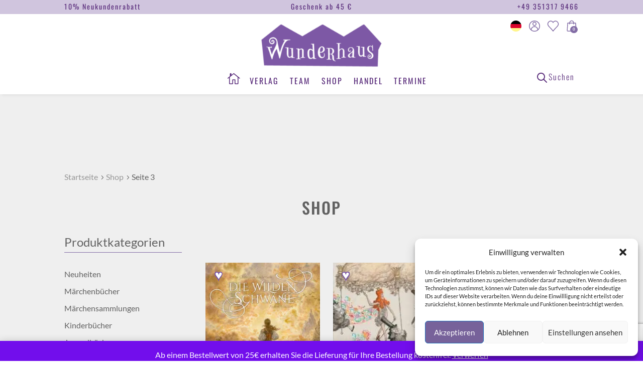

--- FILE ---
content_type: text/html; charset=utf-8
request_url: https://www.google.com/recaptcha/api2/anchor?ar=1&k=6LdxppooAAAAAFz7TmL_irHbkWe1ADPe9Dq2dSLB&co=aHR0cHM6Ly93d3cud3VuZGVyaGF1cy12ZXJsYWcuZGU6NDQz&hl=en&v=PoyoqOPhxBO7pBk68S4YbpHZ&size=invisible&anchor-ms=20000&execute-ms=30000&cb=cceli5nlaco3
body_size: 48776
content:
<!DOCTYPE HTML><html dir="ltr" lang="en"><head><meta http-equiv="Content-Type" content="text/html; charset=UTF-8">
<meta http-equiv="X-UA-Compatible" content="IE=edge">
<title>reCAPTCHA</title>
<style type="text/css">
/* cyrillic-ext */
@font-face {
  font-family: 'Roboto';
  font-style: normal;
  font-weight: 400;
  font-stretch: 100%;
  src: url(//fonts.gstatic.com/s/roboto/v48/KFO7CnqEu92Fr1ME7kSn66aGLdTylUAMa3GUBHMdazTgWw.woff2) format('woff2');
  unicode-range: U+0460-052F, U+1C80-1C8A, U+20B4, U+2DE0-2DFF, U+A640-A69F, U+FE2E-FE2F;
}
/* cyrillic */
@font-face {
  font-family: 'Roboto';
  font-style: normal;
  font-weight: 400;
  font-stretch: 100%;
  src: url(//fonts.gstatic.com/s/roboto/v48/KFO7CnqEu92Fr1ME7kSn66aGLdTylUAMa3iUBHMdazTgWw.woff2) format('woff2');
  unicode-range: U+0301, U+0400-045F, U+0490-0491, U+04B0-04B1, U+2116;
}
/* greek-ext */
@font-face {
  font-family: 'Roboto';
  font-style: normal;
  font-weight: 400;
  font-stretch: 100%;
  src: url(//fonts.gstatic.com/s/roboto/v48/KFO7CnqEu92Fr1ME7kSn66aGLdTylUAMa3CUBHMdazTgWw.woff2) format('woff2');
  unicode-range: U+1F00-1FFF;
}
/* greek */
@font-face {
  font-family: 'Roboto';
  font-style: normal;
  font-weight: 400;
  font-stretch: 100%;
  src: url(//fonts.gstatic.com/s/roboto/v48/KFO7CnqEu92Fr1ME7kSn66aGLdTylUAMa3-UBHMdazTgWw.woff2) format('woff2');
  unicode-range: U+0370-0377, U+037A-037F, U+0384-038A, U+038C, U+038E-03A1, U+03A3-03FF;
}
/* math */
@font-face {
  font-family: 'Roboto';
  font-style: normal;
  font-weight: 400;
  font-stretch: 100%;
  src: url(//fonts.gstatic.com/s/roboto/v48/KFO7CnqEu92Fr1ME7kSn66aGLdTylUAMawCUBHMdazTgWw.woff2) format('woff2');
  unicode-range: U+0302-0303, U+0305, U+0307-0308, U+0310, U+0312, U+0315, U+031A, U+0326-0327, U+032C, U+032F-0330, U+0332-0333, U+0338, U+033A, U+0346, U+034D, U+0391-03A1, U+03A3-03A9, U+03B1-03C9, U+03D1, U+03D5-03D6, U+03F0-03F1, U+03F4-03F5, U+2016-2017, U+2034-2038, U+203C, U+2040, U+2043, U+2047, U+2050, U+2057, U+205F, U+2070-2071, U+2074-208E, U+2090-209C, U+20D0-20DC, U+20E1, U+20E5-20EF, U+2100-2112, U+2114-2115, U+2117-2121, U+2123-214F, U+2190, U+2192, U+2194-21AE, U+21B0-21E5, U+21F1-21F2, U+21F4-2211, U+2213-2214, U+2216-22FF, U+2308-230B, U+2310, U+2319, U+231C-2321, U+2336-237A, U+237C, U+2395, U+239B-23B7, U+23D0, U+23DC-23E1, U+2474-2475, U+25AF, U+25B3, U+25B7, U+25BD, U+25C1, U+25CA, U+25CC, U+25FB, U+266D-266F, U+27C0-27FF, U+2900-2AFF, U+2B0E-2B11, U+2B30-2B4C, U+2BFE, U+3030, U+FF5B, U+FF5D, U+1D400-1D7FF, U+1EE00-1EEFF;
}
/* symbols */
@font-face {
  font-family: 'Roboto';
  font-style: normal;
  font-weight: 400;
  font-stretch: 100%;
  src: url(//fonts.gstatic.com/s/roboto/v48/KFO7CnqEu92Fr1ME7kSn66aGLdTylUAMaxKUBHMdazTgWw.woff2) format('woff2');
  unicode-range: U+0001-000C, U+000E-001F, U+007F-009F, U+20DD-20E0, U+20E2-20E4, U+2150-218F, U+2190, U+2192, U+2194-2199, U+21AF, U+21E6-21F0, U+21F3, U+2218-2219, U+2299, U+22C4-22C6, U+2300-243F, U+2440-244A, U+2460-24FF, U+25A0-27BF, U+2800-28FF, U+2921-2922, U+2981, U+29BF, U+29EB, U+2B00-2BFF, U+4DC0-4DFF, U+FFF9-FFFB, U+10140-1018E, U+10190-1019C, U+101A0, U+101D0-101FD, U+102E0-102FB, U+10E60-10E7E, U+1D2C0-1D2D3, U+1D2E0-1D37F, U+1F000-1F0FF, U+1F100-1F1AD, U+1F1E6-1F1FF, U+1F30D-1F30F, U+1F315, U+1F31C, U+1F31E, U+1F320-1F32C, U+1F336, U+1F378, U+1F37D, U+1F382, U+1F393-1F39F, U+1F3A7-1F3A8, U+1F3AC-1F3AF, U+1F3C2, U+1F3C4-1F3C6, U+1F3CA-1F3CE, U+1F3D4-1F3E0, U+1F3ED, U+1F3F1-1F3F3, U+1F3F5-1F3F7, U+1F408, U+1F415, U+1F41F, U+1F426, U+1F43F, U+1F441-1F442, U+1F444, U+1F446-1F449, U+1F44C-1F44E, U+1F453, U+1F46A, U+1F47D, U+1F4A3, U+1F4B0, U+1F4B3, U+1F4B9, U+1F4BB, U+1F4BF, U+1F4C8-1F4CB, U+1F4D6, U+1F4DA, U+1F4DF, U+1F4E3-1F4E6, U+1F4EA-1F4ED, U+1F4F7, U+1F4F9-1F4FB, U+1F4FD-1F4FE, U+1F503, U+1F507-1F50B, U+1F50D, U+1F512-1F513, U+1F53E-1F54A, U+1F54F-1F5FA, U+1F610, U+1F650-1F67F, U+1F687, U+1F68D, U+1F691, U+1F694, U+1F698, U+1F6AD, U+1F6B2, U+1F6B9-1F6BA, U+1F6BC, U+1F6C6-1F6CF, U+1F6D3-1F6D7, U+1F6E0-1F6EA, U+1F6F0-1F6F3, U+1F6F7-1F6FC, U+1F700-1F7FF, U+1F800-1F80B, U+1F810-1F847, U+1F850-1F859, U+1F860-1F887, U+1F890-1F8AD, U+1F8B0-1F8BB, U+1F8C0-1F8C1, U+1F900-1F90B, U+1F93B, U+1F946, U+1F984, U+1F996, U+1F9E9, U+1FA00-1FA6F, U+1FA70-1FA7C, U+1FA80-1FA89, U+1FA8F-1FAC6, U+1FACE-1FADC, U+1FADF-1FAE9, U+1FAF0-1FAF8, U+1FB00-1FBFF;
}
/* vietnamese */
@font-face {
  font-family: 'Roboto';
  font-style: normal;
  font-weight: 400;
  font-stretch: 100%;
  src: url(//fonts.gstatic.com/s/roboto/v48/KFO7CnqEu92Fr1ME7kSn66aGLdTylUAMa3OUBHMdazTgWw.woff2) format('woff2');
  unicode-range: U+0102-0103, U+0110-0111, U+0128-0129, U+0168-0169, U+01A0-01A1, U+01AF-01B0, U+0300-0301, U+0303-0304, U+0308-0309, U+0323, U+0329, U+1EA0-1EF9, U+20AB;
}
/* latin-ext */
@font-face {
  font-family: 'Roboto';
  font-style: normal;
  font-weight: 400;
  font-stretch: 100%;
  src: url(//fonts.gstatic.com/s/roboto/v48/KFO7CnqEu92Fr1ME7kSn66aGLdTylUAMa3KUBHMdazTgWw.woff2) format('woff2');
  unicode-range: U+0100-02BA, U+02BD-02C5, U+02C7-02CC, U+02CE-02D7, U+02DD-02FF, U+0304, U+0308, U+0329, U+1D00-1DBF, U+1E00-1E9F, U+1EF2-1EFF, U+2020, U+20A0-20AB, U+20AD-20C0, U+2113, U+2C60-2C7F, U+A720-A7FF;
}
/* latin */
@font-face {
  font-family: 'Roboto';
  font-style: normal;
  font-weight: 400;
  font-stretch: 100%;
  src: url(//fonts.gstatic.com/s/roboto/v48/KFO7CnqEu92Fr1ME7kSn66aGLdTylUAMa3yUBHMdazQ.woff2) format('woff2');
  unicode-range: U+0000-00FF, U+0131, U+0152-0153, U+02BB-02BC, U+02C6, U+02DA, U+02DC, U+0304, U+0308, U+0329, U+2000-206F, U+20AC, U+2122, U+2191, U+2193, U+2212, U+2215, U+FEFF, U+FFFD;
}
/* cyrillic-ext */
@font-face {
  font-family: 'Roboto';
  font-style: normal;
  font-weight: 500;
  font-stretch: 100%;
  src: url(//fonts.gstatic.com/s/roboto/v48/KFO7CnqEu92Fr1ME7kSn66aGLdTylUAMa3GUBHMdazTgWw.woff2) format('woff2');
  unicode-range: U+0460-052F, U+1C80-1C8A, U+20B4, U+2DE0-2DFF, U+A640-A69F, U+FE2E-FE2F;
}
/* cyrillic */
@font-face {
  font-family: 'Roboto';
  font-style: normal;
  font-weight: 500;
  font-stretch: 100%;
  src: url(//fonts.gstatic.com/s/roboto/v48/KFO7CnqEu92Fr1ME7kSn66aGLdTylUAMa3iUBHMdazTgWw.woff2) format('woff2');
  unicode-range: U+0301, U+0400-045F, U+0490-0491, U+04B0-04B1, U+2116;
}
/* greek-ext */
@font-face {
  font-family: 'Roboto';
  font-style: normal;
  font-weight: 500;
  font-stretch: 100%;
  src: url(//fonts.gstatic.com/s/roboto/v48/KFO7CnqEu92Fr1ME7kSn66aGLdTylUAMa3CUBHMdazTgWw.woff2) format('woff2');
  unicode-range: U+1F00-1FFF;
}
/* greek */
@font-face {
  font-family: 'Roboto';
  font-style: normal;
  font-weight: 500;
  font-stretch: 100%;
  src: url(//fonts.gstatic.com/s/roboto/v48/KFO7CnqEu92Fr1ME7kSn66aGLdTylUAMa3-UBHMdazTgWw.woff2) format('woff2');
  unicode-range: U+0370-0377, U+037A-037F, U+0384-038A, U+038C, U+038E-03A1, U+03A3-03FF;
}
/* math */
@font-face {
  font-family: 'Roboto';
  font-style: normal;
  font-weight: 500;
  font-stretch: 100%;
  src: url(//fonts.gstatic.com/s/roboto/v48/KFO7CnqEu92Fr1ME7kSn66aGLdTylUAMawCUBHMdazTgWw.woff2) format('woff2');
  unicode-range: U+0302-0303, U+0305, U+0307-0308, U+0310, U+0312, U+0315, U+031A, U+0326-0327, U+032C, U+032F-0330, U+0332-0333, U+0338, U+033A, U+0346, U+034D, U+0391-03A1, U+03A3-03A9, U+03B1-03C9, U+03D1, U+03D5-03D6, U+03F0-03F1, U+03F4-03F5, U+2016-2017, U+2034-2038, U+203C, U+2040, U+2043, U+2047, U+2050, U+2057, U+205F, U+2070-2071, U+2074-208E, U+2090-209C, U+20D0-20DC, U+20E1, U+20E5-20EF, U+2100-2112, U+2114-2115, U+2117-2121, U+2123-214F, U+2190, U+2192, U+2194-21AE, U+21B0-21E5, U+21F1-21F2, U+21F4-2211, U+2213-2214, U+2216-22FF, U+2308-230B, U+2310, U+2319, U+231C-2321, U+2336-237A, U+237C, U+2395, U+239B-23B7, U+23D0, U+23DC-23E1, U+2474-2475, U+25AF, U+25B3, U+25B7, U+25BD, U+25C1, U+25CA, U+25CC, U+25FB, U+266D-266F, U+27C0-27FF, U+2900-2AFF, U+2B0E-2B11, U+2B30-2B4C, U+2BFE, U+3030, U+FF5B, U+FF5D, U+1D400-1D7FF, U+1EE00-1EEFF;
}
/* symbols */
@font-face {
  font-family: 'Roboto';
  font-style: normal;
  font-weight: 500;
  font-stretch: 100%;
  src: url(//fonts.gstatic.com/s/roboto/v48/KFO7CnqEu92Fr1ME7kSn66aGLdTylUAMaxKUBHMdazTgWw.woff2) format('woff2');
  unicode-range: U+0001-000C, U+000E-001F, U+007F-009F, U+20DD-20E0, U+20E2-20E4, U+2150-218F, U+2190, U+2192, U+2194-2199, U+21AF, U+21E6-21F0, U+21F3, U+2218-2219, U+2299, U+22C4-22C6, U+2300-243F, U+2440-244A, U+2460-24FF, U+25A0-27BF, U+2800-28FF, U+2921-2922, U+2981, U+29BF, U+29EB, U+2B00-2BFF, U+4DC0-4DFF, U+FFF9-FFFB, U+10140-1018E, U+10190-1019C, U+101A0, U+101D0-101FD, U+102E0-102FB, U+10E60-10E7E, U+1D2C0-1D2D3, U+1D2E0-1D37F, U+1F000-1F0FF, U+1F100-1F1AD, U+1F1E6-1F1FF, U+1F30D-1F30F, U+1F315, U+1F31C, U+1F31E, U+1F320-1F32C, U+1F336, U+1F378, U+1F37D, U+1F382, U+1F393-1F39F, U+1F3A7-1F3A8, U+1F3AC-1F3AF, U+1F3C2, U+1F3C4-1F3C6, U+1F3CA-1F3CE, U+1F3D4-1F3E0, U+1F3ED, U+1F3F1-1F3F3, U+1F3F5-1F3F7, U+1F408, U+1F415, U+1F41F, U+1F426, U+1F43F, U+1F441-1F442, U+1F444, U+1F446-1F449, U+1F44C-1F44E, U+1F453, U+1F46A, U+1F47D, U+1F4A3, U+1F4B0, U+1F4B3, U+1F4B9, U+1F4BB, U+1F4BF, U+1F4C8-1F4CB, U+1F4D6, U+1F4DA, U+1F4DF, U+1F4E3-1F4E6, U+1F4EA-1F4ED, U+1F4F7, U+1F4F9-1F4FB, U+1F4FD-1F4FE, U+1F503, U+1F507-1F50B, U+1F50D, U+1F512-1F513, U+1F53E-1F54A, U+1F54F-1F5FA, U+1F610, U+1F650-1F67F, U+1F687, U+1F68D, U+1F691, U+1F694, U+1F698, U+1F6AD, U+1F6B2, U+1F6B9-1F6BA, U+1F6BC, U+1F6C6-1F6CF, U+1F6D3-1F6D7, U+1F6E0-1F6EA, U+1F6F0-1F6F3, U+1F6F7-1F6FC, U+1F700-1F7FF, U+1F800-1F80B, U+1F810-1F847, U+1F850-1F859, U+1F860-1F887, U+1F890-1F8AD, U+1F8B0-1F8BB, U+1F8C0-1F8C1, U+1F900-1F90B, U+1F93B, U+1F946, U+1F984, U+1F996, U+1F9E9, U+1FA00-1FA6F, U+1FA70-1FA7C, U+1FA80-1FA89, U+1FA8F-1FAC6, U+1FACE-1FADC, U+1FADF-1FAE9, U+1FAF0-1FAF8, U+1FB00-1FBFF;
}
/* vietnamese */
@font-face {
  font-family: 'Roboto';
  font-style: normal;
  font-weight: 500;
  font-stretch: 100%;
  src: url(//fonts.gstatic.com/s/roboto/v48/KFO7CnqEu92Fr1ME7kSn66aGLdTylUAMa3OUBHMdazTgWw.woff2) format('woff2');
  unicode-range: U+0102-0103, U+0110-0111, U+0128-0129, U+0168-0169, U+01A0-01A1, U+01AF-01B0, U+0300-0301, U+0303-0304, U+0308-0309, U+0323, U+0329, U+1EA0-1EF9, U+20AB;
}
/* latin-ext */
@font-face {
  font-family: 'Roboto';
  font-style: normal;
  font-weight: 500;
  font-stretch: 100%;
  src: url(//fonts.gstatic.com/s/roboto/v48/KFO7CnqEu92Fr1ME7kSn66aGLdTylUAMa3KUBHMdazTgWw.woff2) format('woff2');
  unicode-range: U+0100-02BA, U+02BD-02C5, U+02C7-02CC, U+02CE-02D7, U+02DD-02FF, U+0304, U+0308, U+0329, U+1D00-1DBF, U+1E00-1E9F, U+1EF2-1EFF, U+2020, U+20A0-20AB, U+20AD-20C0, U+2113, U+2C60-2C7F, U+A720-A7FF;
}
/* latin */
@font-face {
  font-family: 'Roboto';
  font-style: normal;
  font-weight: 500;
  font-stretch: 100%;
  src: url(//fonts.gstatic.com/s/roboto/v48/KFO7CnqEu92Fr1ME7kSn66aGLdTylUAMa3yUBHMdazQ.woff2) format('woff2');
  unicode-range: U+0000-00FF, U+0131, U+0152-0153, U+02BB-02BC, U+02C6, U+02DA, U+02DC, U+0304, U+0308, U+0329, U+2000-206F, U+20AC, U+2122, U+2191, U+2193, U+2212, U+2215, U+FEFF, U+FFFD;
}
/* cyrillic-ext */
@font-face {
  font-family: 'Roboto';
  font-style: normal;
  font-weight: 900;
  font-stretch: 100%;
  src: url(//fonts.gstatic.com/s/roboto/v48/KFO7CnqEu92Fr1ME7kSn66aGLdTylUAMa3GUBHMdazTgWw.woff2) format('woff2');
  unicode-range: U+0460-052F, U+1C80-1C8A, U+20B4, U+2DE0-2DFF, U+A640-A69F, U+FE2E-FE2F;
}
/* cyrillic */
@font-face {
  font-family: 'Roboto';
  font-style: normal;
  font-weight: 900;
  font-stretch: 100%;
  src: url(//fonts.gstatic.com/s/roboto/v48/KFO7CnqEu92Fr1ME7kSn66aGLdTylUAMa3iUBHMdazTgWw.woff2) format('woff2');
  unicode-range: U+0301, U+0400-045F, U+0490-0491, U+04B0-04B1, U+2116;
}
/* greek-ext */
@font-face {
  font-family: 'Roboto';
  font-style: normal;
  font-weight: 900;
  font-stretch: 100%;
  src: url(//fonts.gstatic.com/s/roboto/v48/KFO7CnqEu92Fr1ME7kSn66aGLdTylUAMa3CUBHMdazTgWw.woff2) format('woff2');
  unicode-range: U+1F00-1FFF;
}
/* greek */
@font-face {
  font-family: 'Roboto';
  font-style: normal;
  font-weight: 900;
  font-stretch: 100%;
  src: url(//fonts.gstatic.com/s/roboto/v48/KFO7CnqEu92Fr1ME7kSn66aGLdTylUAMa3-UBHMdazTgWw.woff2) format('woff2');
  unicode-range: U+0370-0377, U+037A-037F, U+0384-038A, U+038C, U+038E-03A1, U+03A3-03FF;
}
/* math */
@font-face {
  font-family: 'Roboto';
  font-style: normal;
  font-weight: 900;
  font-stretch: 100%;
  src: url(//fonts.gstatic.com/s/roboto/v48/KFO7CnqEu92Fr1ME7kSn66aGLdTylUAMawCUBHMdazTgWw.woff2) format('woff2');
  unicode-range: U+0302-0303, U+0305, U+0307-0308, U+0310, U+0312, U+0315, U+031A, U+0326-0327, U+032C, U+032F-0330, U+0332-0333, U+0338, U+033A, U+0346, U+034D, U+0391-03A1, U+03A3-03A9, U+03B1-03C9, U+03D1, U+03D5-03D6, U+03F0-03F1, U+03F4-03F5, U+2016-2017, U+2034-2038, U+203C, U+2040, U+2043, U+2047, U+2050, U+2057, U+205F, U+2070-2071, U+2074-208E, U+2090-209C, U+20D0-20DC, U+20E1, U+20E5-20EF, U+2100-2112, U+2114-2115, U+2117-2121, U+2123-214F, U+2190, U+2192, U+2194-21AE, U+21B0-21E5, U+21F1-21F2, U+21F4-2211, U+2213-2214, U+2216-22FF, U+2308-230B, U+2310, U+2319, U+231C-2321, U+2336-237A, U+237C, U+2395, U+239B-23B7, U+23D0, U+23DC-23E1, U+2474-2475, U+25AF, U+25B3, U+25B7, U+25BD, U+25C1, U+25CA, U+25CC, U+25FB, U+266D-266F, U+27C0-27FF, U+2900-2AFF, U+2B0E-2B11, U+2B30-2B4C, U+2BFE, U+3030, U+FF5B, U+FF5D, U+1D400-1D7FF, U+1EE00-1EEFF;
}
/* symbols */
@font-face {
  font-family: 'Roboto';
  font-style: normal;
  font-weight: 900;
  font-stretch: 100%;
  src: url(//fonts.gstatic.com/s/roboto/v48/KFO7CnqEu92Fr1ME7kSn66aGLdTylUAMaxKUBHMdazTgWw.woff2) format('woff2');
  unicode-range: U+0001-000C, U+000E-001F, U+007F-009F, U+20DD-20E0, U+20E2-20E4, U+2150-218F, U+2190, U+2192, U+2194-2199, U+21AF, U+21E6-21F0, U+21F3, U+2218-2219, U+2299, U+22C4-22C6, U+2300-243F, U+2440-244A, U+2460-24FF, U+25A0-27BF, U+2800-28FF, U+2921-2922, U+2981, U+29BF, U+29EB, U+2B00-2BFF, U+4DC0-4DFF, U+FFF9-FFFB, U+10140-1018E, U+10190-1019C, U+101A0, U+101D0-101FD, U+102E0-102FB, U+10E60-10E7E, U+1D2C0-1D2D3, U+1D2E0-1D37F, U+1F000-1F0FF, U+1F100-1F1AD, U+1F1E6-1F1FF, U+1F30D-1F30F, U+1F315, U+1F31C, U+1F31E, U+1F320-1F32C, U+1F336, U+1F378, U+1F37D, U+1F382, U+1F393-1F39F, U+1F3A7-1F3A8, U+1F3AC-1F3AF, U+1F3C2, U+1F3C4-1F3C6, U+1F3CA-1F3CE, U+1F3D4-1F3E0, U+1F3ED, U+1F3F1-1F3F3, U+1F3F5-1F3F7, U+1F408, U+1F415, U+1F41F, U+1F426, U+1F43F, U+1F441-1F442, U+1F444, U+1F446-1F449, U+1F44C-1F44E, U+1F453, U+1F46A, U+1F47D, U+1F4A3, U+1F4B0, U+1F4B3, U+1F4B9, U+1F4BB, U+1F4BF, U+1F4C8-1F4CB, U+1F4D6, U+1F4DA, U+1F4DF, U+1F4E3-1F4E6, U+1F4EA-1F4ED, U+1F4F7, U+1F4F9-1F4FB, U+1F4FD-1F4FE, U+1F503, U+1F507-1F50B, U+1F50D, U+1F512-1F513, U+1F53E-1F54A, U+1F54F-1F5FA, U+1F610, U+1F650-1F67F, U+1F687, U+1F68D, U+1F691, U+1F694, U+1F698, U+1F6AD, U+1F6B2, U+1F6B9-1F6BA, U+1F6BC, U+1F6C6-1F6CF, U+1F6D3-1F6D7, U+1F6E0-1F6EA, U+1F6F0-1F6F3, U+1F6F7-1F6FC, U+1F700-1F7FF, U+1F800-1F80B, U+1F810-1F847, U+1F850-1F859, U+1F860-1F887, U+1F890-1F8AD, U+1F8B0-1F8BB, U+1F8C0-1F8C1, U+1F900-1F90B, U+1F93B, U+1F946, U+1F984, U+1F996, U+1F9E9, U+1FA00-1FA6F, U+1FA70-1FA7C, U+1FA80-1FA89, U+1FA8F-1FAC6, U+1FACE-1FADC, U+1FADF-1FAE9, U+1FAF0-1FAF8, U+1FB00-1FBFF;
}
/* vietnamese */
@font-face {
  font-family: 'Roboto';
  font-style: normal;
  font-weight: 900;
  font-stretch: 100%;
  src: url(//fonts.gstatic.com/s/roboto/v48/KFO7CnqEu92Fr1ME7kSn66aGLdTylUAMa3OUBHMdazTgWw.woff2) format('woff2');
  unicode-range: U+0102-0103, U+0110-0111, U+0128-0129, U+0168-0169, U+01A0-01A1, U+01AF-01B0, U+0300-0301, U+0303-0304, U+0308-0309, U+0323, U+0329, U+1EA0-1EF9, U+20AB;
}
/* latin-ext */
@font-face {
  font-family: 'Roboto';
  font-style: normal;
  font-weight: 900;
  font-stretch: 100%;
  src: url(//fonts.gstatic.com/s/roboto/v48/KFO7CnqEu92Fr1ME7kSn66aGLdTylUAMa3KUBHMdazTgWw.woff2) format('woff2');
  unicode-range: U+0100-02BA, U+02BD-02C5, U+02C7-02CC, U+02CE-02D7, U+02DD-02FF, U+0304, U+0308, U+0329, U+1D00-1DBF, U+1E00-1E9F, U+1EF2-1EFF, U+2020, U+20A0-20AB, U+20AD-20C0, U+2113, U+2C60-2C7F, U+A720-A7FF;
}
/* latin */
@font-face {
  font-family: 'Roboto';
  font-style: normal;
  font-weight: 900;
  font-stretch: 100%;
  src: url(//fonts.gstatic.com/s/roboto/v48/KFO7CnqEu92Fr1ME7kSn66aGLdTylUAMa3yUBHMdazQ.woff2) format('woff2');
  unicode-range: U+0000-00FF, U+0131, U+0152-0153, U+02BB-02BC, U+02C6, U+02DA, U+02DC, U+0304, U+0308, U+0329, U+2000-206F, U+20AC, U+2122, U+2191, U+2193, U+2212, U+2215, U+FEFF, U+FFFD;
}

</style>
<link rel="stylesheet" type="text/css" href="https://www.gstatic.com/recaptcha/releases/PoyoqOPhxBO7pBk68S4YbpHZ/styles__ltr.css">
<script nonce="ng0zm9JFht8zjPBfJlEs2w" type="text/javascript">window['__recaptcha_api'] = 'https://www.google.com/recaptcha/api2/';</script>
<script type="text/javascript" src="https://www.gstatic.com/recaptcha/releases/PoyoqOPhxBO7pBk68S4YbpHZ/recaptcha__en.js" nonce="ng0zm9JFht8zjPBfJlEs2w">
      
    </script></head>
<body><div id="rc-anchor-alert" class="rc-anchor-alert"></div>
<input type="hidden" id="recaptcha-token" value="[base64]">
<script type="text/javascript" nonce="ng0zm9JFht8zjPBfJlEs2w">
      recaptcha.anchor.Main.init("[\x22ainput\x22,[\x22bgdata\x22,\x22\x22,\[base64]/[base64]/[base64]/bmV3IHJbeF0oY1swXSk6RT09Mj9uZXcgclt4XShjWzBdLGNbMV0pOkU9PTM/bmV3IHJbeF0oY1swXSxjWzFdLGNbMl0pOkU9PTQ/[base64]/[base64]/[base64]/[base64]/[base64]/[base64]/[base64]/[base64]\x22,\[base64]\x22,\[base64]/wpUUw7lawpXCkMOre8OWZDTCjcKmwrYPw6Zyw6dbw5Zlw5Qkwq5Ew4QtE1xHw6kWP3UaVSHCsWo4w5vDicK3w53CtsKARMO8IsOuw6Nxwqx9e1HCoyYbD04fwobDmyEDw6zDt8Kjw7w+aBtFwp7CvMK9Un/[base64]/DjnrDgcOCw5LDi8OFwrFSCcOHLgxdeF8BJhnCnnzChzHCmWXDhWAKI8K4AMKRwqXCvwPDrXTDs8KDSiDDssK1LcOIwoTDmsKwaMO3DcKmw6ALIUkUw6PDinfCu8K7w6DCnwnCgmbDhRFGw7HCu8OIwqQJdMKCw6nCrTvDuMO9LgjDjMOBwqQsaRdBHcKWPVNuw6J/[base64]/CsOkJHkfwo5rw7xZF8ONw7TCuhQHwqUuE23CtyDDlsO8w7kVFcOqZcOhw5A+SADDgsK/wrfDj8OOw67CnsKJUxfCncKgK8KNw6cURGlBdijDksK8w6TDpMKuwrDDqmxSLnNzdVbCo8KpYMOAb8KMw4LDuMOjwq1hWMO7dMKYw47DncORwqHCtxw/B8KSPB8SFcKww7VAOMOZe8Oaw7fCrcKSYhFREkzDjsOhYcKoBVMwCCnDlcOrIVdhCFM+wrtAw6YqPMO0wqVow6vDtRdQcH7CvMKTw6J/wo0yEj8sw6fDlMK/PcKRcT3CnsO1w5jCncKcw6fDsMKQwoPCsD/[base64]/[base64]/Dq8K2FsOpw6AWw7vCmcK7OcOdIMKzWx5dw6l2ccOMwrgzwpjCg03CuMOYIcKVwqjDhkTDqWLCucOdX3pRwo8tciXCvwrDlwLCrMKTADIxwqzDok/CuMOow7jDmMKyIiQIRcKZwpTCnAHDoMKKLDhuw74MwovDpl7DsFtqC8OpwrvCmcOEO23Ds8K3bhHDg8OnYyjCgsOHb2rCs04cCcKZRcOtwo7CisKvwrrCunvDiMKvwrt9Y8O9wrFMwrHCvGvCkQTDp8KpNyPCkibCpsORAELDisO+w5/CmWlvCMONUyPDosKnQcO+WsK8w70PwrdIwovCqcKmwrzCscKcwqwywrTCvMOTwonDhULDln9YLgpCTTRww7d2DMONwppUwr/Dp3QrDV7CsHwhw5MiwrpFw4fDijDCqlEWw4DCoE0EwqzDpSTDj1tPwoFIw4Qpw4orSlnClcKBYMOuwrDCp8OlwqlxwpNgQz47fw9AVHXCrTcjU8Okw57CriccMD/DsAEASMKHw73DqsKDR8Oywrhiw4oqwrPCmTxIw65sCzlEaj13H8ORLsOSwoZBwovDgMKZwp18S8KKwptHJMOQwpwHMAg6wppYw7jCrcO9JMOowqDDh8OSw4TCrcOBUm0PRgHCoTVeMsO7wqHDpB7DoR/[base64]/CpEsXV8Olw5bCr8OTRsKJVjbDkgAowr0Cw4jCqsOqT1hbw7TDosKsJUrDscKtw63CpEzDs8KMwqckHMK4w6h/[base64]/DkMKnYC8Swq4ewojDpsKPU8OhSTTCrmhqw71VcXbCuF5ABMOcwovCl0vCqVdgUsOychVowrjDjGYEw4o1V8KrwrzCqsOCH8O1w4jCt1PDlW5zwqNBwoLDhMO5wp1bB8Kew7TDo8KPw6oUG8KsSMOXIUTChhPChcKqw50wZ8O6MMK5w6sONsOdwo/DlwR1w47CiwTChQhFD2VTw40OeMKSwqLDu37DmsO7wrjDtBhfJMONX8OmHirDuDnDsA01BD3Dol5ibcOyAxbDosONwpJNHVHCjWbDqxXCm8OpPcOcOcKTwprDhcOZwrsOPktuwr/[base64]/[base64]/wpBsasKMDMORw69iXcKrVi3Dp1VQwrgNw6xRVDxHDMK6YcKWwrZBfMKdQMOPfkYrwpDCj0HDncKUw41IKFNcXBk7w4jDqMOaw7HCg8OCbGrDn39PcsOJw4RUIMKaw7fDvjVzwqbCksOWQzhFwo1FTcKyeMOGwr16LBHDkkJoNsO/JDTDmMK3LMKTHUPDkl7Cq8OdeSYhw5xxwo/CqBLCgAjCrTLDhcObwpTDtcKFP8Ocw6oaCsO9w64KwrZ3VMO0ETTCnj0QwobDrMK0wrPDt2/DmFHDjRFHPcK1fsK8GFDDv8Obw4Q2w4AEYm3CoBrCmcO1wobDscKDw7vDqsOGw67DnHLDjjkoEwXChg5Cw4/DsMOXADk+D1Erw4XCssO3w6AQRsO6acOxC2www5XDrsOcwqrCusKNYzDCosKGw4Ndw7nCgAM0LcOHw5VkOETDuMOSEsKiHlPDmjhbdEhiX8O0W8Kdwrw+A8OYwpfCvAg8w7bCpMKFwqPDh8KiwoTDqMKSbMKWAsKkw4BUAsKgw6trQMO3w5/CgsO3QcO5wrNDE8Kawps8wpzCpMKvVsKVIFzCqBoxZ8OFw6cuwq5zwqxUw7FWwrzCgg9DVMKLHsOAwps5wrfDr8OZKsKrcjzDg8K8w5HCvMKpwrxhM8KZw63Cvjc+N8Oewrt5fDd6acObw4xKNxQ1wrIiwpcwwqHDrsKlwpZLw6dCwo3CgzwIDcOmw6vCnMOWw6/DkTTDgsOyDVp6w4I/DMOfw41sIFPCmhfCulcIw6bDlA7DhnjCkMKracOQwpl/wqLCnlbCo0DDvsKiO3HDpcOuRsKTw7zDinV1GlrCiMOsSU/Cjl1kw4DDncK4TGDDmsOkwoEewqgcEcKHLMK1W2zCgWzCphAnw7Z6alfCosK3w5/DgsO0w67CqMKCw5kwwp1gwozCmsKzwpvCp8OfwrUzw4HCpTfDnHMlw5LCqcKew77DlMKowpnChsKyCHTDiMK3YRIbJsKyDMKeKCPCn8Kjwq1vw5DCocOIwr/DmQdOFcKVDcKuw6/CpcK7AkrCjR11wrLDm8KGwobCnMORwpUfwoA2wrrDhcKXw7HClcKEA8KLfBXDucKiJcOWeW7Dn8KBMF/CrcOFX3HCv8KNZ8OARMOIwogYw55Mwrp3wpnDoijDnsOldcKtw5fDogTDqjwSMS3CjFkhV3LDlTnClUDCqDPDg8KVw59hw4LDlsOjwocqw78uX3E7wr4rC8KpW8OmIcOcwo0pw4Mow5bCoT/[base64]/DlWwoZMK6w5LCpsOGOMOdwqMpDcO9HcKoQkV2w6YiW8OWw7TDvw/CpMOkZBQ+dHg9w4zChDdHwr3DmSZ6ZcKHwqx4cMOrw4rCllbDkMOEw7XDuU5rDgXDrsKgG2TDjyx/AzrDnMOUwqbDrcOPw7DCih3CgMK2Az/CocOMwr9JwrbDvGM0w50qBsO4ZcKhw6jCvcKHeEM4w73DnStPLWN2PsOBw4BcMMOow7LCtwnDiQl1KsOFNjXDosKqw5DDoMOswq/CvEQHWUIjHi51BsOlw70GRCPDicKSX8KWPj3CjRXCtx/CicOkw5DCiSnDr8KfwqbCr8OuM8OCPcOyamrCqHlhcsKAw4nDrsKOwpTDhcKZw51uwrhVw5LDk8OiX8OLwq/[base64]/DvsOSHwTDhS7CoEnDosObAsORM8O5BsOIwqcNSMOww77Cu8KsaC3DjXMEwrHCrgt8w5Zbw5TDpcKjw60yD8Kywp7DlUrCqm7Dh8KKM0VlcsOaw6HDqsKEMVNRw4DCr8KUwp56F8OSw6vDmUp8wq/DgRUZw6rDkTwow65cBcOlwpocw6tTasOKY33ChStEecKYwqHCnMONw7fCtMKxw6V5bAzCs8OQwqvCv2hIXMO6w4BhUcOpw5JQQsO7w4LDgCxMw69swqzCuWVBfcOqw6rDrsK8C8KpwpvDiMKGW8OowrbCuzdJYUMpfA/[base64]/Cj1hEwrHClsKvLsO6wrMUwpBUwr9QwpdkwoDDn0fCn3bDjgvDqA/CsRNVBsOAC8OTKkTDrHzCigcjf8KLwqrChsK7w68UZMOUJMOPwrrClcK7KE/DrMO2wokuwp9kwoTCqMKvT2TCiMKrBcOZwpHCnMKLw7pXw6EkHXbDlsOeYAvDmi3CpxUXYHcve8OKw53Dt2pZagjDucK+VcKJJsOfB2U2V1VuBh/CnTfClMKow73DnsKJwos1wqbChCXCilzCtB/DtMKRw6XCqMOnw6IVwq0LNiALblpXw6PDhkXCoHbCjT3CtcOXPCJRZVRwwp0SwqpSd8KZw6RiJFTCs8K+w6/CgsKvcsO9Q8Kdw7XDkcKUwr7DjBbDl8KBwo3Dj8K8FjVqwpjCs8KuwqrDgHU7w6zDkcKIwoPClhkqwrlCeMKpTGLCm8K5w5ECVsOrP0PDpXF/e1l0ZcKCw79MKz7DlmbChnhSFXtfZjzDq8OFwoTChFHChhEtbQklwp0/UlgFwrbCu8Khwr1fw6x/w4fDhcOlwq0Nw60nwovDgDvCtTTCgMKpwqXDimfCnmjDvMOQwoAxwqNEwpFVHMObwo7Dog0VRMKgw6wgcMOHFsK1bMKpXiRdH8KJAsOkQ3M0FW9Zw4A3w6DDrk4nN8O7BEcswqd+IlzCqhfDsMORwqkswr/CgcK3woDDvFnDl0ojwoc2UcOswpMQwqnCh8KdNcOTwqbCtjQIwqsfM8KMw7QmV34Ow6fDr8KHBsKcw5UaQQLCvcOPQMKOw7vCoMOPw555B8OpwqzDpMKidcOlZQzDuMKtwpDCnCPDjzLCi8Kiwq/ClsOMQsOWwr3Ct8OMNl3CmX7DownDmcOuwqdmwr/DkW4Aw5JRwqp+OsKuwrTCkinDl8KKO8KGGhp2LMKPBynCu8OUGTtHc8K6C8Kdw4pKwr/CiQ1uPsOqwqkSTgzDtcK9w5rDi8KhwpJSw4XCs2QKacKZw5JCfRHCsMKiZcKWwqHDnMOaYMOvQcKfwqFWZ3AuwrHDjgQRRMOPwo/[base64]/[base64]/wp/DhTfDpnQZwrloZcKHEQlMwqPDn8OwSWFifgrDqsKcSXnCinHCt8KedcOqd04Rwrt/B8KswqrCqTFOPcOWKsKydGjCl8O6w5BVw7TDnHXDisOcwqldVj8ew6vDhsKHwr0rw7dPOsOacTMywojDq8OMFHnDnBTCjx5hRcOyw4h5LMK/[base64]/wocnfcOywqxUwqsYw6LDtcK6w5/ClcKiO8OEGzAlM8KnGnwCR8K5w4/[base64]/DlFJYDCjCpzU6w78Vw5ElwojChHzCmsOxw7jDlmx9wp/[base64]/wr7DtMK3G1vDlcKRbC0Kw7xOPWXCk8OtVsKjwpbDhsO5w73DpCx1w43Cm8Knw7UOwqLDuWXCjsOgwqrDncK4wosxRjDCgH8rbMK6fsKxasKmPMOtTMObwoBYXgvDvcKESsO0ZC9RIcKZw4w/w4PCj8Otwop6w5jCrsOtw4/[base64]/DkD7DvMKTL8KwUiwZacOSwrjChRvCpsKfVsKpwrnCv3TDjnU+aMKGM3PCscKCwqw8wo/[base64]/w4bDm8KjwoNSwr0cw4bCvMK2YCwJDAjCm3JRWsOAG8O9anbDiMO8QAp/w53DmMOIw7DCnXzDgsK2TkIhwpRswpjCrmTDvcOnw4DDv8KOw6XCvcKTwrwxTsK+ByN5woIbT0oxw5E6w6zCh8OHw6h0CsK1ccObHcKbERbCkEnDiEASw4jCqcKzOgg/[base64]/Di8KQbWHChcKARDBHXVZIw7bDhhjDo1zCp341a8KkVCrDjlkjesO7S8OiBcK3w4TChcK6BFYtw5zClcOEw6sLfStzXzLCuHhDwqPCmcOFBW/DlXxPDhLDuFPDn8KaBgFiaV3Dl0Bqw4sFwp/Cp8OywpfDu1nCucKYCcOxw5vClRQRw6vCqWnDoVwTemzDlRlHwpYeL8OXw6Ifw5V7w6okw5ogw7YWEcK8w7o1w5XDuxkYEDHCsMOGRcOnAMOaw48FIsOvSgfCmnEnwpzCqzPDvGZiw7Mww70oPzk2ESDDminCgMO4EMOYGTPCucKBw61DPTsSw5/CtsKBViLDukQiw5LDj8OAwrbCusK6RcKDUW5VYih2wrwDwpRgw6NrwqbCk2PDm3nDhBRvw6/DkUk6w6pIbXV3wrvCvAjDmsKjEAh/KWXDtU3CksO3EUTChcKnw7lTLAUjwqkRU8KgQ8KEwqVtw4J3Z8ORacK4wrdfwpbCjEnCmMKOwowoCsKfw4hWbXPCuC9lfMO3C8OpKsOEBsKoOEDDhx3DuwnDo1jDqjLDvsOrw5NOwrsLwoPChsKGw77DlHBjw7pKAsKWwrLDi8K3wo/DmDMYccKmdsK7w71wDSDDnMOKwqJVFsKefMKxOlfDqMOhw658Um1jeR/Cvj/DnsKWMDPDkHhMwpHCjGPDkkzDucK/[base64]/DncKldsObwqhLw5zDuW/DuzHDu3HChHJFcMO2FSfDvQEyw7bDonJhwpVMwp1tN2/Cj8OeNMKxa8KRSMO7asKzbMO/fnNhKsKwCMOoU0YTw4bDgF3DlUTCuGfDllXDvWc7w50EIMKPVnckw4LDk3d6V0zCtABvwrHDhDLCkcKGwr/CoRsUw6XDuV03wp/CuMKzwrLDhsKZaTfClsKLayc7woh3wrdXwrXClknCvnDCmnlkfsO4w54JVcOQwq4QdgXCm8OcBFl+EMKCwo/[base64]/Cl8KFJ1wgwr/DqcKoLB8XF8OGwr3CnDLDqMOERkQ4wrLCsMKFZcOyQWzDncOBwqXDvMKTw7HCoU5Bw6V2cj9/w6JBeWc0NX3DqsO3D3jCtkXCq1PDicOPWUPCiMO8ajfChmnCt35WJMOewq7CrzLDimggA27CqmbDqcKgw6Q6QGIXasOBcsKiwqPCn8OPDCLDikfDmcOBEcO4wrXDjcK/UHLDkjrDqzd1wq7CjcOWHcOIUR9KWjnCkMKOOsOGK8K7B1XDssOKG8KNWGzDhHrCucK8PMKiwrAowoXDisOYwrfDqjwzYkTDv2dqwoDCpMKOMsKxwqTCvEvCi8KiwqnCkMO6AR3DksKUCERgw59zAiHCjcOZw7vDg8OtG2Ulw6wJw5/[base64]/DhsOcasKkYcKoKMO0wrzCu3bCocKzw5LCjklMDUsMw51PSgrCj8KgPnZ3E3BHw7VRw6/CkMOnN23CnsOpMDrDqsOew73Dm1vCtcKVccKEacKTw7RkwqIQw7zCrw3Ch3PCrcKow7luXWpxOsKLwoLDlm3DqcK3HhHDlWI8wrbDr8OEwpQ4wpnCtMOBwovCkAnDmlZ+TX3CoRciKcKvd8OCw5s0aMKIVMOLM1spw53CpsO9SD3CpMK+wocrel/DuMOew4BWwq0DPMOWD8KwSxPChGlHbsKjw7vDrk53D8O2QcOlw6YKH8OmwqI+MEgjwo10AD/Cv8O2w6BhXFXDqy5VeUjDgWpYF8OYwq/Dojw3w6rChcK8w4ozIMK2w47DlcOaPcKrw7HDsDvDsTR+eMKwwr98w6MZMcOywrQveMOJw5/DgW58IBrDkhAtEH9Nw47CglXDmcOvw6rDq2V2Z8K/fibCoHHDjRTDoRjDpwrCjcKowqvDhTZ3wp8NJ8ODwqzCq0PChMOBdMOdw6PDpAEMaVbDhcOQwrTDk00ZME/CqMKud8Kjw6hFworDosK1bFXClUDDnxzCvsKpw6LDtUY0V8OlNsOIK8OGwo4QwrLChBTDr8OPw4UqH8KjcsKrVcK/ZMKKw6pgw6lVwoVVWsK/woHDl8KYwopbwpTDkMKmw79Nwp1BwpgBw6/CmEViw5hBw7zDjMKiw4bDpx7ClxjCgwrDkELDqsKRwovDvsKzwrh4FSBjC2B+bE/DmFvDmcO+wrDDrsKqXsOww7hON2bCmxA3Ei3Cn1FObcO6GMKHGh/CpFLDjgzCmFTDhC/[base64]/wpjDvgHCt8Kbw77Du2zDqMKcQDPCpMK+wqHDq2XDnCXDqSQ+w7NdOsKLacKpwoPCnQbCl8Otw68LW8KYwo/DqsKLVXVowrfDkGDDq8KYwqJZw6wfO8KWBMKaLMOpYR07woJVIMK4wpHDkmXClC5+w4HCtcKlMsO0w7IqRMKTcxsKw71RwpY2JsKvN8KuWMOkXGlUwrvClcOBHEw8TFNoHkAYRTbDlmEgAsOeX8OfwozCrsKRcj4wecO/Qn8rbcKqwrjDmwF5w5JfRBHDoU9oLiLDjsOuw4HCv8O5IRbDnyhiJDDCvFTDucKFFHDCjWgrwoPCjsOnw5TDhjPCqmsIw63DtcO/w6UHwqLCmcODXMKZFsOaw7LDjMOPBzYiFkXCgsOeLcOOwooROsKxJ07Cp8O9LcKKFDzDs3/Cn8Oaw4HCuG/CtcKLEMOaw5XCuTsaJx3DqjZzwrPCr8OaX8OnFsKnHsK8wr3Dij/CrMO2woHCncKLOnM5w4fCmsOSwo/CkgMGf8Ovw6vDoRh1wr/[base64]/Dh8OnKcOLVcOjwp/DkzjDqiFuOhbDtcKjJ8Oxw6rCrmrDv8Okw7ACw5TDqErCjGjDp8O5YcOtwpYFVMOHwo3Dl8KIw7YCwo3Du1TDqTMwRGQDKHcBU8OIRn/CkQrDt8OIwrrDr8Oow7whw4DCiQJ2wo5FwqLDnsKwZRAeEsO6J8OVQsOfw6LDnMOcw5/Dik3Cl1UmKcKtN8OlTMKeOMKsw5nDuXBPwobCjXs+wr8Aw6Mcw4TDgMKywqTDonTCrVbDkMOaNjDDjH/Cn8OUD2V7w69Gw7vDhsKOw51ID2TCi8OoORAlLWtgNsOPwq8Lw7hqDW1Dw616w5zDs8O1w5/[base64]/DjMOKwpXDkMOVQcOLV8KbwqXDqSXDnMOOSVYdw63DlwXDmcKJMMOWHsOsw5LDr8OaMMKqw4vCtcObQ8Oxw6DCmcKWwoLCkMO1fQgDw5/DnAbCpsKyw6gGNsKkw7NmI8O7J8O6NhTCmMOUGcOaUMO5wr8AY8K3w4TDr0w8w48yLhBiL8OoDWvCukVQRMOLZMOjwrXDgSXCvh3DpGsTw7XCjEsKwqDCiAB8AgnDmcOzwrp5w4lTZCLCrU4awo7DtEtiHUDDkcKbw4/Chz0SYcKIw6pEw5nCm8Ofw5LDscOKGMO1wrA+PsKpS8KsdsKeJlYSw7LCgsKvN8OiSQFQUcOrEgjClMO4wpcYBQrDs1/DjBTClsKxw4bCqSbCkTXCocOqwqYtw759w6Mkwr7CmMO+wqvCnRYBw6sZSinDnsKNwqZUWVYrUUlFZkfDlMKESS40CSpdYcOTGsOODsOxUTfCqsO9GSXDpMKtAcKzw67DtB53JRsywoYnTcOfwrfDlQBKBsKMTgLDusOTwotdw7sbAMO5A0/DiQDCmX01w4kowo3Do8Kjw4vCg18cA0J8fMOTBcOsKcO1wrnDgGNSw7zCpMOXX2gYd8OYHcO1w4PDr8OQCjXDk8KBw6Iew5YLfwbDscOTaD/CizF9wpvCo8O3eMK8wpHChGREw5/Dj8K6WsOHKsOAwoEpLH/Cnjw1dWR/wpvClQgEIcKCw6rCqjnDksO/wokzVS3CrnzCo8Obw45wEHhwwpAGY0/CijPCvsOJfSU2worDgQoBdVwaWXsjSTDDhj8nw7kVw7NfAcKHw5gyWMKbQcK/wqhdw5clUxF/w77Dmh1kw5ddBcOGw5UQwqzDsXLCuxkqeMOUw5xgwrBhBsK8wr3DtyjDiRbDq8Klw6DDlV5+QipswqfDsUhxw5bCty/[base64]/Cqw4sOMKwDBfCuG7DoAMfwrM5dmjDgnB/w5g/GQLDqlbDu8KzdTrDohbDnljDgcOPEUwSVEwEwrVGwqgNwrA5RQJGw7vCgsKJw77DhBAQwqMywrHDhsOxw7Auw4XCiMKMZ2FcwpNpQCZ/wpTCi3U6XsOXwoLCm3gVRE7CqWhPw5HCm0N+w63CuMOxejVgWBfDlCLCkhEMVRpww6VUw4EOEcODw5TCr8KtXVQdwp5rUhLCt8O1wrEpwoRZwoTCg2jCgcK3HTvCiDludcOHYgDDpTocfcKAw7xpMlxbWcOsw4JtLsKYCMOaEGJ/PV7Cp8OZPcODaw7ClcOzNw3CuV7ClTcCw5PDvGYsTcO+wqbCvX8YJWkKw67Di8OWQhEuGcO7E8KOw6LCknbDsMOJHsOnw6xbw6fCh8Kdw4vDv3fCg3zDo8OewoDCgXnCoC7ChsK2w5oyw4w+wqNAeyo2w5/Ds8Kcw7wRw6nDvcKiXMK6wpdpDMOwwqQVe1DCoWFmw6scwowrw7YGw4jDucKoMRvCjkrDpxbCoAzDhMKdworCjsORRcOOIcOBZFs9w6FuwpzCr1zDnsOhLMOfw7pMw6/DvQNzHTvDlSnCnDZpwqDDrR4WJRzDlcKwUSpLw65La8KHAWnCngNxNcOrwoFMw5TDlcKBcA3DscKMwo97IsOtS2jDkzcwwrp7w7BxBW0Gwp7DuMObw7UiRkdbHiLCq8KJA8KNbsOFw7Z1BS8iwow/[base64]/ClRVjU8K5w7rCvsOiw5NuwoEHAcKPwotFGATDighHNcOMGsOGfDspw4lIcMOtWsKYwqrCncKfwphvNhDCscOywoDCsxfDrm/DtcOBPsKDwo/Dqk3DimXDkErCmUk+wrAyFMO5w6fCp8OVw4gnwrPDg8OiYT9Pw55sbcODdGBEwql5w4/DgHZmYn3CqT/CqcKRw4RkIsOpwpg6wqEZw6zDhMOecE9zw6jChGQdW8KSFcKaIMO9wqvCjWo+Q8KJw7jCgcOjHUogw5/[base64]/[base64]/CvMOFw5dVwpwxw4EMHMKqLMKdw64wwpBzbXPDrcKyw5pVw7zCvB0twp4vQMKPw5/DkcKpTMK6cnnDsMKNwpTDnxt6X04TwpQvNcKMA8OecUHClcOBw4vDj8OzIMObJVkqNVJHwoPCl3wfw53DgRvChBcVwrLClsOuw5/DhCzCi8KxL00wOcKAw4rDpX95wo/DtMKHwo3Dn8K+Nm/ClGpuHTxOXhzDjnjCtVbDlGAUwoA9w4HDhsOBaEcHw4nDpcOzw5dhXRPDpcKfTMOKZcOTB8O9wr9oFQcRw5RQw6DDnmbCocKMdsKGwrvDlsKow6HCjghhexlow5FLfsKbw7kADh/[base64]/CkcKNw6crwp09w4xeXFXCkhfCjsKjw4gjwpIkZygtw7A2ZsO6FsORPMK1wr5rw7LDuwMGworDucKPTjHCtcKIw4Y1woLCqsK/GsORQVfCunrDmzHCoHzCrB7DpWkSwrpUwqHCocOgw6ITw7oSF8O9JDJ3w6zCqcOPw5/Dv1VKw4Qvw7/[base64]/Cq8KYw78IGcKcZcOSYMKFw5k3XMOJOQwhFcOqHxPDicODw6xcCMO9CifDhsKHwqPDrsKOwpg8fVN+Cz0vwrrCkGURw7UZXF/DsnvDhMKLb8O/w5TDsltzYkPCoiPDi0DDtMOsOsKuw4LDihXCmwnDuMO5Ql4CasO7OsKXYWQlKS5MwqTCjkpOwoTCoMKLw64dw6DCgsOWw6wPBggULcOawq7DikhbRcOkRRh/AEIewo0XKsOdw7XDhE9pEX5AFMOLwqIIw5w8wo7Cr8OTw78iQcOadsOaAC7DqsOSw7F9YcKdMwZlYsO4KSzCtCcQw6MkGMOxA8OcwrVafWolW8KMWz/DkR9ZAy3ClWjCkjljFsOCw7jCssKnbSJww5UIwrtTw5wPegsbwosVwpPCsA7Dq8KDG1QcP8OCZzgFwqgPVn0tJHgDLyceCMK1a8OsdsOKKCzClCzDsFtrwqoyVBNuwpvCq8KKw5/Dv8K/ZTLDkj5bw7Vbw4RJX8KmD1rCtnISdcO8XcKAwqnDj8OCeyp8FsOAa2Zmw5bDrV8xOjsKSWxgW2UIJsKxKcKAwokiE8OWUcOxEsKcW8OdLMOCPMK5M8Ocw7cRwpAzSMOSw6ZTRUk0QVlcE8K1ZDxnUghZwqTDh8K8wpJcw54/w4UKw5EkBgUnYWLCkMKZw6AOSF/DusOFd8KYwrDDtcOWSMK0UjjDgxrDqBsiw7LCq8KdfnTCusOeR8OBwps0w7fCqTgswrwJdEUSw73Dr2LCsMOUNMOhw4/DncKRwprCqRPDosKZWMOrwp8kwqvDi8KFwojCm8KxT8KhXGRQRMK3LQjCshnDoMKpEcO9wr/ChMOyK1wXwp3DjcKWwqJEw5XDugLDs8O1wpDDg8OKw6TDtMODw4gURiNlBlzDt00twrkmwpRkV3lwAg/Dr8Oxw5DDpE7DtMOFbAXCnwnDvsK1B8KpUj/CocKcH8KwwrlaMwNmG8K8w60ow7jCqx5HwqrCtMOjFsKWwq5fw5wfOsKSLS/CvcKBDMOKEy9pwpjCj8OyKsK4w7UCwrl6agNyw6vDozEpL8KFF8KOdHUjw6ETw7zCjMOvIsOqw5pNPsOlCsKcaBBCwqzDn8K0B8KBFMKqVMO0QcOPU8K6FHFeBsKBwrhcw7TCgsKDwr9CIQbCjcOPw4bCrzdTFwhuwpPCnWoiw5rDtmzDg8K/wpcEXifCpMKnKi7CucOxZ2PCtU3Cs1tlUMKBw6/DuMOzwrtyIcK8aMOlwp09w7nDnmlEScOpYMO/[base64]/DvsODJFjClh1pBgfDkEVUw6Ekwp3DuUYcXSLCj2kROMKPdWNxw71ZPwpQwoLClMK3OUhhw79xwqBLwqAGJcO1c8OzwovCg8KhwpbDv8O+w7Nnwq/CoA1iwozDnAPDpMKkCxTComjDn8OXBsOaIiM3wpIEw5Z/eW/[base64]/DvcONHArCinPDrcKfwqIvwoggwoIpFErCoXF9w4s7XTvCmsOaMsO6CWfCmW0iL8OFwroka3pcQ8Odw5DCgio/[base64]/CoBzCnjo4wqvDgMOPwpQOwr/Dq8OjMcKaZ8KEMMOAw6AOKyTDvFFxfQPCpsO/dAI7X8Kdwpwaw5MBT8K4w7xpw65Pw6cWBsKgAcKfwqBsawM9w5tTwr/DqsOBPsOZNgTCqMOCwoR1w6PDksOcQMOXw6jCuMO1w5oowq3CsMOzCRbDmTN0w7fDkcOAeXc/UsOGHhLDtsKBwqciw7TDmMOHwpw0wqvDuFZsw5c0wpgkwrYWX2DCtXjDtULCulzCv8Oyd1HDsm12fcKJSj7CkcOCwpQWAhk/cWpRDcOLw7rCkMORPmrDsBsRFS4qVH3DtwkRWmwRWxIGf8OXKU/DmcOWLsO2wrnDmcO/Z2k6FhrCoMONJsKGw6nDsR7Dj2nDvcKMwoHCszILG8K3woTDlz7Cv2nCu8KrwofDhMOcTVp0P2vDrVsTVThaMMK6wq/CtG9AUWNVcgvCpcK/X8OvZsO4MMKbEcOyw7NuHxLDl8OKHULDs8K7w74WE8Orw4pqwr3Cqk1dwrjCtWFrLcOUL8KITMO7RF/CliXDuStHwp7Dpx/[base64]/w6fChizDiMKRw6fDk8OIecKoFR0LZR8Pw5/DuCtnw4PDlsKLwoVnwqoiwqfCoiXCnsOhRMO6w7ItKCcoDMKvwqsFw4vDt8O1woB7UcOqB8OwGTHCt8OQwq/[base64]/w7PCi8KEwp/[base64]/ChGrCqMOWBALDhzB4HndwwrvCjHDDmSbDlQQWCFnDj23Cg2hHO28Tw4fCt8KGRhDCmh1xE091dcOHwr3DiEdkw4AKw4whw4UGwpnCrsKUMirDlMKRwp4/wpzDqFUBw7xMRE0PTWjCo2TCpH9gw4ArHMOXBhAMw4fCtMOIwoHDjAcDQMOzw65QQG90wqPCpsKewq7DnsOcw6jCpcOgwpvDmcOLSUlRwo7DimlRM1bCv8KVWMK+w7zCk8ORw45uw6TDv8KrwrHCr8KRBCDCrTF2w53Ch1jCrE/[base64]/Dq8KwwoVtPwgmKg/CtyFowpLCjUwnw4jCtMO3w6TCmMOKw7DDuWPDv8Klw6XDinfDqFXChsKeUwcIwr8+VjHCg8K9w7vDtHzCmQbDlMK7Yyxhwo5Lw5QJEn0vKmx5ayMBVsK2CcOuV8KqwprCqXLClMOow4cDagEueG7DjC9/[base64]/[base64]/bifClFXDpyApwrLChMOtTRhaw5ZsL0vCv8OBw4rCvzHDhiDDrzfCn8Kxw71Ew78cwqDCrUbCuMOIVsKlw5kdflRmw5k5woZMaXBdQsKow6RUw7/DvSspw4PDuWjCuAnCqjVmwovDusKxw7bCtFFiwotgw7p0FMObwoHCvMOcwoXCt8KUc0MewoXCl8KeSB3CncOMw54Lw67DhsKbwpFJdmzDjcKOOi/[base64]/DiFPCtTPDtErDucK/[base64]/DsQJIw5fCri/CvMKvNl0sw5zDpcKMPFbCn8Kbw706LErDrFjChsK4wqDCtwo9wpXCmDfCiMOIw6gzwrAYw4HDkDwmOsKGw6vDt0QlEcOmUcKzejXCgMKOFQHCpcKcwrAFwocVYEPCpsOdwoUZZcOZw7gvNMOFZcOuEsOYfnV2w6dGwq9Mw63ClG3DuxLDocOYwrfDv8OiFsOWw6vDpR/DvcOKAsO8aE1oJhwGEsKnwq/Culkvw5vCjlXCsCXCggdZwpjDrsKDw6JpMXYow7/ClF7DscKsJUxvw5pEY8KGw6Y4wrZ3wobDl0rDvWFfw5VgwoQSw47DisO5wqHDksKwwrAmLsKvw5/CmC7DocOUVF/DpE/Cu8O/BDbCksKiQWLCgsO1wrNtCj87wp7DqXMQYsOjTMOEwpTCsSbCn8K/WsOvwrPDrwZ8HVbCqljDoMKdwpMBwr7CoMKuw6HDuTLDlMOfw4LCrzJ0wpPCkFbCkMOUHydOARzDnMKPSz/[base64]/wqgVwrQWDTvDmCgSw7wjw41Fw7nDuHXCnl1tw7vDrV4BJnXCl3VgwrbCqE/DvmHDgsO1XmUpwo7DnjPCiE/CvMKawqzCvcOFw4dDwoEBHQbDnD5lw7zDu8OwE8K0w7/[base64]/DnyhPeDQQw6heIMKnEsKiw69rMMKkGcOuSQg7w6HCqcK/w7nDj2DDogjDpCpiw6tcwrZLwr/Ckwgqwp7ClDcTG8KWwp8ywr3Ck8Kxw7powoI4K8KGTmrDpzNkBcK9d2IJwrrCuMOFe8OfGUQDw48CeMODIsK2w4BLw4DCucKGcisaw5oJwqnCuAjCuMO6d8OEPjrDqMOYwp9Qw6s5w6TDlmXDiBR8w5shBAvDvR8mM8OowrTDm1Y/w7/CvsOmWF4Cw5LCrMOyw6vCqsOcFj5Swp9NwqzCrTkzbATDmVnClMOUwrDCvjZaP8OHJcODwoXCiVvCjFnCgcKKCEo9w59JOUvDqcO2esOiw53DrWHDvMKEwrYmZ3V0w4DCpcOawrMkw4fDmUXDhQ/[base64]/DklZWCVbDnsKMw6nCtxckw5YvwprCjHl5wpPCnXbDuMO9w4hVw4/DuMOMw6cUOsOiKsOhwqjDiMOowqt3dyUxw5wHw6/[base64]/[base64]/w47Cp8KjJndbCkdfPMK/w50KDj3Ch2dSw47DnlhWw4gcwp3Dr8Ojf8Ocw4HDvMKwI3fCmMOHIsKRwqQ5wonDmsKPE0bDhGQEw5nDsVE7Z8KMZ2Eww6nCu8O2w7rDksKJGGTCtWA+cMOYUsK/[base64]/wpHDhGVlwr9HIDxdNU0Rw6TCk8OKwqLDn8KuwoNNw6M5SBMIwqZDWxPCn8OAw7HDj8K+w73DsxvDlm8mw7nCk8ObHsOsb1DComfDl2DDuMOkYyxSQTTCvAbDpcOvw4c2FC5PwqXDmGEFM2nDsH/CgFEkVDnDmMKYesOBcz1ZwqV6EcKPw5s6ZnI2XsK3w5fCq8KxGQpWw7zCpMKoJ0s2VMOmV8O7Wg3CqkQ/wrfDhsKDwqsnIDXDgsK1LcKVHnrDjzLDncKzOhduAQfCt8KdwrgPwrQ3OMKrdsO/wqXCtMOaS2lwwoZOXMOQBsKYw5PCulBpbMK4wrs3Rw47WsKEw7DCjjHCkcOTw5nDk8Ouw7rCs8KvcMOGVz9ZSkTDvsK/w5wuMsOcw5rCqmLCnMOPw7TCj8KQw4/CqMK9w6zCrcK2wo8Rw7JQwo/Ck8KLQyrCrcKQKxolw4ouD2Ujw7bDgQ/CjULDp8Khw5I3ZyXDrHdHworCtBjDhsOyccKbf8O2Wy7Cj8ObSl3CmQ1pY8KwDsOzw7EuwphxHhRqwrI/w7EzE8OrH8K6wromFMOzwprCvcKiLVdjw6Bsw7XDkyxgw7HCq8KkFW7CmsKWw59jC8OXCMO9wq/CmsOJRMOudSJbwro5JMOBXMKHw5bDvSpbwoBxMWhawrnDg8KgIsOkwpQawofDocKowp/DmCxELsOzWcK7eELDuwTCgcKTwrjDs8Kqw63Ds8OEPi1Kwo5GFxlme8K9JhfCmsO8CsOwQsKDw6fCqW3DnA4Xwpl7w50YwqPDsTt0EcOXwojDhFRZwqFkHsKvw6rClcO/[base64]/wooHw7lBw6pLwoNJeXrDpDDCngzDokB3w7LDucKqYcOlw53DgMKIwqfDsMKIw5zDncK3w6LDkcO7EmtgSEZrwoDDihRnfcKyPsO7N8KSwpELwqDDgiNzwqkfwo1KwrNPZmsYwowxVHobRMKeA8OcGXYhw4/DiMOwwrTDggEVbsOsQT3CssO0AsKAQnnDvcODwog8asOfQcKIw4IoYcOyVMKvw7I4w4IYwrjCiMOmw4PCpmzDp8O0wo9YNcOqG8OHYsOOEE3Ch8KHSDF1LxJYw746wr/DvcOGw5kXw5DCsUUIw57CsMKHwpDCk8OdwrjCvMKYPMKANMKASmMca8ORM8KSFcKjw7hywotzVnwsccKYw50CfcOwwr/DuMOSw7ogHTXCvsOoK8OswqHDkELDkClMwrM/[base64]\x22],null,[\x22conf\x22,null,\x226LdxppooAAAAAFz7TmL_irHbkWe1ADPe9Dq2dSLB\x22,0,null,null,null,1,[21,125,63,73,95,87,41,43,42,83,102,105,109,121],[1017145,101],0,null,null,null,null,0,null,0,null,700,1,null,0,\[base64]/76lBhnEnQkZnOKMAhmv8xEZ\x22,0,0,null,null,1,null,0,0,null,null,null,0],\x22https://www.wunderhaus-verlag.de:443\x22,null,[3,1,1],null,null,null,1,3600,[\x22https://www.google.com/intl/en/policies/privacy/\x22,\x22https://www.google.com/intl/en/policies/terms/\x22],\x22FMambSHntfULLCFtZxd7HtDZH0UTdVxblOQ22nlVAHA\\u003d\x22,1,0,null,1,1768970755294,0,0,[143,153,62,151,32],null,[163,49,56,180],\x22RC-L1-Q8p-76QKgZQ\x22,null,null,null,null,null,\x220dAFcWeA5w6ImEUqSswMPfGFYGl9YVbsOEXo-DD7ZxPQ5frIFJ2z-TkRNR0VAoXyP44AhzuN7C5XW3hDPr9905Hg_9fP9CPJPSqg\x22,1769053555382]");
    </script></body></html>

--- FILE ---
content_type: text/html; charset=utf-8
request_url: https://www.google.com/recaptcha/api2/aframe
body_size: -271
content:
<!DOCTYPE HTML><html><head><meta http-equiv="content-type" content="text/html; charset=UTF-8"></head><body><script nonce="-YhIs-UveCxkD4ccFPF7wA">/** Anti-fraud and anti-abuse applications only. See google.com/recaptcha */ try{var clients={'sodar':'https://pagead2.googlesyndication.com/pagead/sodar?'};window.addEventListener("message",function(a){try{if(a.source===window.parent){var b=JSON.parse(a.data);var c=clients[b['id']];if(c){var d=document.createElement('img');d.src=c+b['params']+'&rc='+(localStorage.getItem("rc::a")?sessionStorage.getItem("rc::b"):"");window.document.body.appendChild(d);sessionStorage.setItem("rc::e",parseInt(sessionStorage.getItem("rc::e")||0)+1);localStorage.setItem("rc::h",'1768967158875');}}}catch(b){}});window.parent.postMessage("_grecaptcha_ready", "*");}catch(b){}</script></body></html>

--- FILE ---
content_type: text/css; charset=UTF-8
request_url: https://en55kzn3kqn.exactdn.com/wp-content/cache/wpo-minify/1768812049/assets/wpo-minify-header-wcapf-icons1757968825.min.css?m=831
body_size: 81
content:
@font-face{font-family:"icons";src:url(https://en55kzn3kqn.exactdn.com/wp-content/plugins/wc-ajax-product-filter/public/icons/./icons.eot#1768812049) format("embedded-opentype"),url(https://en55kzn3kqn.exactdn.com/wp-content/plugins/wc-ajax-product-filter/public/icons/./icons.woff2#1768812049) format("woff2"),url(https://en55kzn3kqn.exactdn.com/wp-content/plugins/wc-ajax-product-filter/public/icons/./icons.woff#1768812049) format("woff"),url(https://en55kzn3kqn.exactdn.com/wp-content/plugins/wc-ajax-product-filter/public/icons/./icons.ttf#1768812049) format("truetype"),url(https://en55kzn3kqn.exactdn.com/wp-content/plugins/wc-ajax-product-filter/public/icons/./icons.svg?0cbf9ceefc3145abe883b9b541c42c0b#icons) format("svg")}i[class^="wcapf-icon-"]:before,i[class*=" wcapf-icon-"]:before{font-family:icons!important;font-style:normal;font-weight:normal!important;font-variant:normal;text-transform:none;line-height:1;-webkit-font-smoothing:antialiased;-moz-osx-font-smoothing:grayscale}.wcapf-icon-star-empty:before{content:"\f101"}.wcapf-icon-star-full:before{content:"\f102"}.wcapf-icon-star-half:before{content:"\f103"}

--- FILE ---
content_type: text/css; charset=UTF-8
request_url: https://en55kzn3kqn.exactdn.com/wp-content/cache/wpo-minify/1768812049/assets/wpo-minify-header-custom-fonts-css1694658710.min.css?m=831
body_size: 7
content:
@font-face{font-family:'Lato';font-weight:900;font-display:swap;src:url(https://en55kzn3kqn.exactdn.com/wp-content/themes/Divi-child/asset/css/../fonts/Lato/Lato-Black.ttf) format('truetype')}@font-face{font-family:'Lato';font-weight:100;font-display:swap;src:url(https://en55kzn3kqn.exactdn.com/wp-content/themes/Divi-child/asset/css/../fonts/Lato/Lato-Thin.ttf) format('truetype')}@font-face{font-family:'Lato';font-weight:700;font-display:swap;src:url(https://en55kzn3kqn.exactdn.com/wp-content/themes/Divi-child/asset/css/../fonts/Lato/Lato-Bold.ttf) format('truetype')}@font-face{font-family:'Lato';font-weight:300;font-display:swap;src:url(https://en55kzn3kqn.exactdn.com/wp-content/themes/Divi-child/asset/css/../fonts/Lato/Lato-Light.ttf) format('truetype')}@font-face{font-family:'Lato';font-weight:400;font-display:swap;src:url(https://en55kzn3kqn.exactdn.com/wp-content/themes/Divi-child/asset/css/../fonts/Lato/Lato-Regular.ttf) format('truetype')}@font-face{font-family:'Oswald';font-weight:400;font-display:swap;src:url(https://en55kzn3kqn.exactdn.com/wp-content/themes/Divi-child/asset/css/../fonts/Oswald/Oswald-Regular.ttf) format('truetype')}@font-face{font-family:'Oswald';font-weight:600;font-display:swap;src:url(https://en55kzn3kqn.exactdn.com/wp-content/themes/Divi-child/asset/css/../fonts/Oswald/Oswald-SemiBold.ttf) format('truetype')}@font-face{font-family:'Oswald';font-weight:500;font-display:swap;src:url(https://en55kzn3kqn.exactdn.com/wp-content/themes/Divi-child/asset/css/../fonts/Oswald/Oswald-Medium.ttf) format('truetype')}@font-face{font-family:'Oswald';font-weight:300;font-display:swap;src:url(https://en55kzn3kqn.exactdn.com/wp-content/themes/Divi-child/asset/css/../fonts/Oswald/Oswald-Light.ttf) format('truetype')}@font-face{font-family:'Oswald';font-weight:200;font-display:swap;src:url(https://en55kzn3kqn.exactdn.com/wp-content/themes/Divi-child/asset/css/../fonts/Oswald/Oswald-ExtraLight.ttf) format('truetype')}@font-face{font-family:'Oswald';font-weight:700;font-display:swap;src:url(https://en55kzn3kqn.exactdn.com/wp-content/themes/Divi-child/asset/css/../fonts/Oswald/Oswald-Bold.ttf) format('truetype')}@font-face{font-family:'Claytonia';font-weight:400;font-display:swap;src:url(https://en55kzn3kqn.exactdn.com/wp-content/themes/Divi-child/asset/css/../fonts/Claytonia/Claytonia.ttf) format('truetype')}@font-face{font-family:'Roboto Condensed';font-weight:700;font-display:swap;src:url(https://en55kzn3kqn.exactdn.com/wp-content/themes/Divi-child/asset/css/../fonts/Roboto_Condensed/RobotoCondensed-Bold.ttf) format('truetype')}

--- FILE ---
content_type: text/css; charset=UTF-8
request_url: https://en55kzn3kqn.exactdn.com/wp-content/cache/wpo-minify/1768812049/assets/wpo-minify-header-custom-style-css1694168974.min.css?m=831
body_size: 12621
content:
.book-images{-webkit-perspective:2000px;perspective:2000px}.book-images .book{position:relative;width:80%;max-width:100%;margin:0 auto;-webkit-transition:-webkit-transform .6s ease;-o-transition:-o-transform .6s ease;transition:-webkit-transform .6s ease;transition:transform .6s ease;transition:transform .6s ease,-webkit-transform .6s ease,-o-transform .6s ease;-webkit-transform:rotateY(0);transform:rotateY(0);-webkit-transform-style:preserve-3d;transform-style:preserve-3d}.book-images .book.back-view{-webkit-transform:rotateY(-180deg);transform:rotateY(-180deg)}.rtl .book-images .book.back-view{-webkit-transform:rotateY(180deg);transform:rotateY(180deg)}.book-images .book:not(.back-view):hover{-webkit-transform:rotateY(-30deg);transform:rotateY(-30deg)}.rtl .book-images .book:not(.back-view):hover{-webkit-transform:rotateY(30deg);transform:rotateY(30deg)}.book-images .book:not(.back-view):hover .book__page--front{-webkit-transform:rotateY(-20deg);transform:rotateY(-20deg)}.rtl .book-images .book:not(.back-view):hover .book__page--front{-webkit-transform:rotateY(20deg);transform:rotateY(20deg)}.book-images .book:not(.back-view):hover .book__page--first-page{-webkit-transform:rotateY(-10deg);transform:rotateY(-10deg)}.rtl .book-images .book:not(.back-view):hover .book__page--first-page{-webkit-transform:rotateY(10deg);transform:rotateY(10deg)}.book-images .book img{display:block;width:100%;height:auto}.book-images .book .placeholder{display:block;visibility:hidden;height:auto}.book-images .book__page{position:absolute;top:0;right:0;bottom:0;left:0;background-image:-o-linear-gradient(45deg,#fff,#fafafa);background-image:linear-gradient(45deg,#fff,#fafafa);-webkit-transition:-webkit-transform .3s ease;-o-transition:-o-transform .3s ease;transition:-webkit-transform .3s ease;transition:transform .3s ease;transition:transform .3s ease,-webkit-transform .3s ease,-o-transform .3s ease;-webkit-transform-origin:0;-ms-transform-origin:0;-o-transform-origin:0;transform-origin:0;will-change:transform}.book-images .book__page img{display:block;width:100%;height:auto}.book-images .book__page--side{bottom:0;width:50px;background-color:#333;background-image:-o-linear-gradient(45deg,#333,#111);background-image:linear-gradient(45deg,#333,#111);-webkit-transform:rotateY(90deg);transform:rotateY(90deg)}.rtl .book-images .book__page--side{left:100%}.book-images .book__page--side-paper{bottom:0;left:100%;width:50px;background-color:#fff;background-color:#f3f3f3;background-image:url([data-uri]);background-image:-webkit-repeating-linear-gradient(left,#fff 0%,#ebebeb 1.3%,#fff 2%,#e2e2e2 3.2%);background-image:-o-repeating-linear-gradient(left,#fff 0%,#ebebeb 1.3%,#fff 2%,#e2e2e2 3.2%);background-image:repeating-linear-gradient(to right,#fff 0%,#ebebeb 1.3%,#fff 2%,#e2e2e2 3.2%);background-image:-ms-repeating-linear-gradient(left,#fff 0%,#ebebeb 1.3%,#fff 2%,#e2e2e2 3.2%);-webkit-transform:rotateY(90deg);transform:rotateY(90deg)}@media \0screen\,screen\9{.book-images .book__page--side-paper{filter:progid:DXImageTransform.Microsoft.gradient(startColorstr="#ffffffff",endColorstr="#ffe2e2e2",GradientType=1)}}.rtl .book-images .book__page--side-paper{left:0}.book-images .book__page--front{background-color:#333;-webkit-transform:rotateY(-2deg);transform:rotateY(-2deg)}.rtl .book-images .book__page--front{-webkit-transform:rotateY(2deg);transform:rotateY(2deg);-webkit-transform-origin:100%;-ms-transform-origin:100%;-o-transform-origin:100%;transform-origin:100%}.book-images .book__page--front:after{position:absolute;top:0;right:0;bottom:0;left:0;width:100%;height:100%;background:-o-linear-gradient(left,transparent,rgb(0 0 0 / .1) 10px,rgb(0 0 0 / .1) 15px,transparent,16px,transparent);background:linear-gradient(90deg,transparent,rgb(0 0 0 / .1) 10px,rgb(0 0 0 / .1) 15px,transparent,16px,transparent);content:" "}.rtl .book-images .book__page--front:after{-webkit-transform:rotate(180deg);-ms-transform:rotate(180deg);-o-transform:rotate(180deg);transform:rotate(180deg)}.book-images .book__page--back{width:100%;height:100%;background:url(https://en55kzn3kqn.exactdn.com/wp-content/themes/Divi-child/asset/css/../images/pattern.png)!important;-webkit-box-shadow:15px 15px 30px rgb(0 0 0 / .1);box-shadow:15px 15px 30px rgb(0 0 0 / .1);-webkit-transform:translateZ(-50px) rotateY(180deg);transform:translateZ(-50px) rotateY(180deg);-webkit-transform-origin:center;-ms-transform-origin:center;-o-transform-origin:center;transform-origin:center}.book-images .book__page--back:after{position:absolute;top:0;left:0;width:100%;height:100%;background:-o-linear-gradient(right,transparent,rgb(0 0 0 / .3) 10px,rgb(0 0 0 / .5) 15px,transparent,16px,transparent);background:linear-gradient(-90deg,transparent,rgb(0 0 0 / .3) 10px,rgb(0 0 0 / .5) 15px,transparent,16px,transparent);content:" "}.rtl .book-images .book__page--back:after{-webkit-transform:rotate(-180deg);-ms-transform:rotate(-180deg);-o-transform:rotate(-180deg);transform:rotate(-180deg)}.book-images .book__page--first-page,.book-images .book__page--second-page{width:100%;height:100%;background-color:#fff}.book-images .book__page--first-page{background-image:-o-linear-gradient(15deg,#aaa,#ccc);background-image:linear-gradient(75deg,#aaa,#ccc);-webkit-transform:rotateY(-1deg);transform:rotateY(-1deg)}.rtl .book-images .book__page--first-page{-webkit-transform-origin:100% 0;-ms-transform-origin:100% 0;-o-transform-origin:100% 0;transform-origin:100% 0}.book-images .book__page--second-page{background-color:#fafafa;background-image:-o-linear-gradient(45deg,#f3f3f3,#fafafa);background-image:linear-gradient(45deg,#f3f3f3,#fafafa)}.no-preserve3d .book-images .book__page--back,.no-preserve3d .book-images .book__page--first-page,.no-preserve3d .book-images .book__page--side,.no-preserve3d .book-images .book__page--side-paper,.no-preserve3d .book-images .book__page--second-page{display:none}.movie-images .button__action,.book-images .book__action{width:80%;margin:0 auto;padding-top:30px;text-align:center;display:flex;justify-content:space-between;gap:5px}.et_pb_wc_images .book-images .book__action{justify-content:center}.no-preserve3d .book-images .book__action .see-back{display:none}.movie-images .see-gallery,.book-images .book__action button,.book-images .book__action .see-inside{font-size:14px;line-height:14px!important;color:var(--global-color-836da6);height:35px;appearance:button;background-color:#fff;border:1px solid var(--global-color-836da6);box-sizing:border-box;cursor:pointer;display:flex;column-gap:5px;overflow:hidden;padding:9px 10px 10px!important;place-items:flex-start normal;transition-delay:0s,0s,0s,0s;transition-duration:0.15s,0.15s,0.15s,0.15s;transition-property:color,background-color,border-color,box-shadow;transition-timing-function:ease-in-out,ease-in-out,ease-in-out,ease-in-out;user-select:none;vertical-align:middle;text-transform:inherit}.movie-images .see-gallery{display:inline-block}.book-images .book__action .tinv-wraper.tinv-wishlist{border-radius:50%;width:25px;display:flex;text-align:center;line-height:30px;background:#fff;justify-content:center;flex-direction:column}.book-images .book__action button svg{width:14px;height:14px}.book-images .book__action button [class*=ico],.book-images .book__action .see-inside [class*=ico]{display:inline-block;width:13px;height:13px;margin-right:10px;color:inherit;font-size:13px;line-height:1;vertical-align:middle}.book-images .book__action button [class*=ico]:before,.book-images .book__action .see-inside [class*=ico]:before{line-height:1}.movie-images .see-gallery:hover,.book-images .book__action button:hover,.book-images .book__action .see-inside:hover{background:var(--global-color-836da6);color:#fff}.book-images .book__action button svg path{fill:var(--global-color-836da6)}.book-images .book__action button:hover svg path{fill:#fff!important}.tokoo-look-inside{display:none;position:fixed;z-index:9999;top:0;left:0;width:100%;height:100%}.tokoo-look-inside .overlay{position:fixed;z-index:1!important;width:100%;height:100%;background-color:rgb(0 0 0 / .5)}.tokoo-look-inside .look-inside-box{overflow:hidden;position:fixed;position:absolute;z-index:2;top:50px;right:50px;bottom:50px;left:50px;margin:auto;padding-top:50px;-webkit-border-radius:3px;border-radius:3px;background-color:#fff;-webkit-box-shadow:0 10px 30px -5px rgb(0 0 0 / .6);box-shadow:0 10px 30px -5px rgb(0 0 0 / .6)}.tokoo-look-inside .look-inside-box .look-inside-book-title{position:absolute;top:0;left:0;width:100%;height:50px;padding:10px 20px;border-bottom:1px solid #e3e3e3}.tokoo-look-inside .look-inside-box .look-inside-book-title h2{box-sizing:border-box;color:var(--global-color-616161);font-family:var(--global-font-Roboto-Condensed),serif;font-size:24px;letter-spacing:2px;line-height:33.6px;margin:0 0 21px;font-weight:700;text-align:center;-webkit-font-smoothing:antialiased;word-wrap:break-word}.tokoo-look-inside .look-inside-box .look-inside-book-title h2 span{margin-right:10px;color:#aaa;font-weight:700;text-transform:uppercase;display:none}.tokoo-look-inside .look-inside-box .look-inside-book-title button{position:absolute;top:0;right:10px;bottom:0;padding:10px;border:none;background-color:#fff0;font-size:24px;font-size:1.5em}.tokoo-look-inside .look-inside-box.tab-detail-active .look-inside-book-detail{-webkit-transform:translateX(0);-ms-transform:translateX(0);-o-transform:translateX(0);transform:translateX(0)}.tokoo-look-inside .look-inside-box.tab-detail-active .toggle-detail-tab i{-webkit-transform:rotate(0);-ms-transform:rotate(0);-o-transform:rotate(0);transform:rotate(0)}@media screen and (min-width:1201px){.tokoo-look-inside .look-inside-box.tab-detail-active .book-preview-pages{left:300px}}.tokoo-look-inside .look-inside-box.tab-related-active .look-inside-book-related{-webkit-transform:translateX(0);-ms-transform:translateX(0);-o-transform:translateX(0);transform:translateX(0)}.tokoo-look-inside .look-inside-box.tab-related-active .toggle-related-tab i{-webkit-transform:rotate(0);-ms-transform:rotate(0);-o-transform:rotate(0);transform:rotate(0)}@media screen and (min-width:1201px){.tokoo-look-inside .look-inside-box.tab-related-active .book-preview-pages{right:300px}}.tokoo-look-inside .look-inside-box .look-inside-book-detail,.tokoo-look-inside .look-inside-box .look-inside-book-related{position:absolute;z-index:3;top:50px;bottom:0;width:300px;background-color:#fff;-webkit-transition:.3s ease;-o-transition:.3s ease;transition:.3s ease}@media screen and (max-width:640px){.tokoo-look-inside .look-inside-box .look-inside-book-detail,.tokoo-look-inside .look-inside-box .look-inside-book-related{display:none}}.tokoo-look-inside .look-inside-box .look-inside-book-detail:before,.tokoo-look-inside .look-inside-box .look-inside-book-related:before{position:absolute;width:5px;height:100%;background-color:#f0f0f0;content:" "}.tokoo-look-inside .look-inside-box .look-inside-book-detail .tab-content,.tokoo-look-inside .look-inside-box .look-inside-book-related .tab-content{overflow:auto;position:absolute;top:0;bottom:0;width:100%}.tokoo-look-inside .look-inside-box .look-inside-book-detail .section__title,.tokoo-look-inside .look-inside-box .look-inside-book-related .section__title{margin:0 0 10px;padding:10px 20px;border-bottom:1px solid #e3e3e3;font-size:16px;font-size:1em;font-weight:700;letter-spacing:1px;text-transform:uppercase}.tokoo-look-inside .look-inside-box .toggle-detail-tab,.tokoo-look-inside .look-inside-box .toggle-related-tab{position:absolute;width:30px;height:40px;padding:5px 0;border:1px solid #f0f0f0;color:#888;background-color:#f0f0f0;font-size:18px;line-height:30px}.tokoo-look-inside .look-inside-box .toggle-detail-tab i,.tokoo-look-inside .look-inside-box .toggle-related-tab i{display:inline-block;position:relative;line-height:1;-webkit-transition:.3s ease;-o-transition:.3s ease;transition:.3s ease;-webkit-transform:rotate(180deg);-ms-transform:rotate(180deg);-o-transform:rotate(180deg);transform:rotate(180deg)}.tokoo-look-inside .look-inside-box .look-inside-book-related{right:0;padding:0;-webkit-transform:translateX(100%);-ms-transform:translateX(100%);-o-transform:translateX(100%);transform:translateX(100%)}.tokoo-look-inside .look-inside-box .look-inside-book-related:before{right:100%}.tokoo-look-inside .look-inside-box .look-inside-book-related .toggle-related-tab{right:100%}.tokoo-look-inside .look-inside-box .look-inside-book-related .product_list_widget{margin:0;padding:10px 20px;border-bottom:1px solid #e3e3e3}.tokoo-look-inside .look-inside-box .look-inside-book-related .product_list_widget img{width:50px}.tokoo-look-inside .look-inside-box .look-inside-book-related .product_list_widget a{font-weight:700}.tokoo-look-inside .look-inside-box .look-inside-book-related .product_list_widget .woocommerce-Price-amount.amount{margin-top:5px;font-size:14px;font-size:.875em}.tokoo-look-inside .look-inside-box .look-inside-book-detail{left:0;-webkit-transform:translateX(-100%);-ms-transform:translateX(-100%);-o-transform:translateX(-100%);transform:translateX(-100%)}@media screen and (min-height:801px){.tokoo-look-inside .look-inside-box .look-inside-book-detail .tab-content{display:-webkit-box;display:-webkit-flex;display:-ms-flexbox;display:flex;flex-direction:column;-webkit-box-direction:normal;-webkit-box-orient:vertical;-webkit-flex-direction:column;-ms-flex-direction:column;-webkit-flex-wrap:wrap;-ms-flex-wrap:wrap;flex-wrap:wrap}}.tokoo-look-inside .look-inside-box .look-inside-book-detail:before{left:100%}.tokoo-look-inside .look-inside-box .look-inside-book-detail .toggle-detail-tab{left:100%}.tokoo-look-inside .look-inside-box .look-inside-book-detail .book-item{display:-webkit-box;display:-webkit-flex;display:-ms-flexbox;display:flex;padding:20px;border-bottom:1px solid #e3e3e3;-webkit-align-items:center;align-items:center;-webkit-box-align:center;-ms-flex-align:center}.tokoo-look-inside .look-inside-box .look-inside-book-detail .book-item .book-image{width:80px}.tokoo-look-inside .look-inside-box .look-inside-book-detail .book-item .book-image img{display:block;height:auto;border:1px solid rgb(0 0 0 / .1)}.tokoo-look-inside .look-inside-box .look-inside-book-detail .book-item .book-detail{padding-left:20px}.tokoo-look-inside .look-inside-box .look-inside-book-detail .book-item .book-detail h2{margin:0;font-size:16px;font-size:1em}.tokoo-look-inside .look-inside-box .look-inside-book-detail .book-item .book-detail>span{color:#999;font-size:14px;font-size:.875em;font-style:italic}.tokoo-look-inside .look-inside-box .look-inside-book-detail .book-item .book-detail .woocommerce-review-link{font-size:12px;font-size:.75em}.tokoo-look-inside .look-inside-box .look-inside-book-detail .book-meta{padding:20px;border-bottom:1px solid #e3e3e3}.tokoo-look-inside .look-inside-box .look-inside-book-detail .shop_attributes{background-color:#fff0;-webkit-box-shadow:none;box-shadow:none;font-size:12px}.woocommerce .look-inside-book-detail table.shop_attributes th{width:100px}.tokoo-look-inside .look-inside-box .look-inside-book-detail .shop_attributes th,.tokoo-look-inside .look-inside-box .look-inside-book-detail .shop_attributes td,.tokoo-look-inside .look-inside-box .look-inside-book-detail .shop_attributes tr{background-color:#fff0;text-align:left}.tokoo-look-inside .look-inside-box .look-inside-book-detail .shop_attributes th p,.tokoo-look-inside .look-inside-box .look-inside-book-detail .shop_attributes td p,.tokoo-look-inside .look-inside-box .look-inside-book-detail .shop_attributes tr p{margin:0}.tokoo-look-inside .look-inside-box .look-inside-book-detail .shop_attributes th{color:#232323}.tokoo-look-inside .look-inside-box .look-inside-book-detail .book-review{overflow:auto;padding:20px;-webkit-box-flex:1;-webkit-flex:1;-ms-flex:1;flex:1}.tokoo-look-inside .look-inside-box .look-inside-book-detail .book-review .comment{position:relative;margin-bottom:50px;padding:10px 10px 30px;border:1px solid #e3e3e3;text-align:center}.tokoo-look-inside .look-inside-box .look-inside-book-detail .book-review .meta{margin:0}.tokoo-look-inside .look-inside-box .look-inside-book-detail .book-review .description p{margin-top:0}.tokoo-look-inside .look-inside-box .look-inside-book-detail .book-review .avatar{display:block;width:48px;height:48px;margin:0 auto;margin-top:-30px;margin-bottom:0;border:5px solid #fff;-webkit-border-radius:50%;border-radius:50%;text-align:center}.tokoo-look-inside .look-inside-box .look-inside-book-detail .book-review .star-rating{position:absolute;right:0;bottom:15px;left:0;margin:auto;text-align:left}.tokoo-look-inside .look-inside-box .book-preview-pages{position:absolute;z-index:1;top:50px;right:0;bottom:0;left:0;border-right:1px solid #e3e3e3;border-left:1px solid #e3e3e3;background-color:#fafafa;-webkit-transition:.3s ease;-o-transition:.3s ease;transition:.3s ease}@media screen and (max-width:640px){.tokoo-look-inside .look-inside-box .book-preview-pages{left:0!important;left:0!important}}.tokoo-look-inside .look-inside-box .book-preview-pages:before,.tokoo-look-inside .look-inside-box .book-preview-pages:after{position:absolute;z-index:1;left:0;width:100%;height:60px;content:" "}.tokoo-look-inside .look-inside-box .book-preview-pages:before{top:0;background-image:-webkit-gradient(linear,left top,left bottom,from(#fafafa),to(#fff0));background-image:-o-linear-gradient(#fafafa,#fff0);background-image:linear-gradient(#fafafa,#fff0)}.tokoo-look-inside .look-inside-box .book-preview-pages:after{bottom:0;background-image:-webkit-gradient(linear,left top,left bottom,from(#fff0),to(#fafafa));background-image:-o-linear-gradient(#fff0,#fafafa);background-image:linear-gradient(#fff0,#fafafa)}.tokoo-look-inside .look-inside-box .book-preview-pages .book-preview-tools{position:absolute;z-index:3;right:20px;bottom:20px}.tokoo-look-inside .look-inside-box .book-preview-pages .book-preview-tools button{width:48px;height:48px;margin:0 5px;padding-top:5px;border:none;-webkit-border-radius:50%;border-radius:50%;color:#666;background:-webkit-gradient(linear,left top,left bottom,from(#fff),to(#fefefe));background:-o-linear-gradient(#fff,#fefefe);background:linear-gradient(#fff,#fefefe);background-color:#fff0;background-color:#fff;-webkit-box-shadow:0 3px 10px rgb(0 0 0 / .1);box-shadow:0 3px 10px rgb(0 0 0 / .1);font-size:24px}.tokoo-look-inside .look-inside-box .book-preview-pages .book-preview-tools button:active{-webkit-box-shadow:0 0 3px #66f;box-shadow:0 0 3px #66f}.tokoo-look-inside .look-inside-box .book-preview-pages img{display:block;max-width:100%;margin:20px auto;border:1px solid rgb(0 0 0 / .3);-webkit-box-shadow:0 10px 20px -5px rgb(0 0 0 / .3);box-shadow:0 10px 20px -5px rgb(0 0 0 / .3);text-align:center}.tokoo-look-inside .look-inside-box .book-preview-pages .book-pages-wrap{overflow:auto;position:absolute;top:0;left:0;width:100%;height:100%;max-height:100%;padding:50px 20px}.tokoo-look-inside .look-inside-box .book-preview-pages .book-pages{width:600px;max-width:100%;margin:0 auto;-webkit-transition:.3s ease;-o-transition:.3s ease;transition:.3s ease}.tokoo-look-inside .look-inside-box .book-preview-pages .book-pages img{width:100%;height:auto}.woocommerce-page.popup-look-active{overflow:hidden}.woocommerce-page.popup-look-active .section-product-details .cloumn-product-right{z-index:4!important}.woocommerce-page.popup-look-active header.et-l--header .product{z-index:1!important}.woocommerce div.product div.images.woocommerce-product-gallery{width:100%}div.gallery-slider-thumbnails.is-underneath.tns-slider.tns-carousel.tns-subpixel.tns-calc.tns-autowidth.tns-horizontal{box-sizing:border-box;transition-duration:0.3s}.woocommerce div.product div.images .flex-control-thumbs li{align-content:center;align-items:center;background-color:var(--global-color-efefef);border-radius:3px;box-sizing:border-box;cursor:pointer;display:flex;justify-content:center;margin:4px -4px;padding:8px;place-content:center;place-items:center normal;position:relative}.woocommerce div.product div.images .flex-control-thumbs li img{box-sizing:border-box;cursor:pointer;flex:0 0 auto;flex-shrink:0;max-height:100%;max-width:100%;mix-blend-mode:darken;overflow:clip;vertical-align:middle}.woocommerce div.product .woocommerce-product-gallery--columns-4 .flex-control-thumbs li:nth-child(4n+1){clear:none}.woocommerce div.product div.images .woocommerce-product-gallery__trigger{display:none;visibility:hidden;opacity:0}.movie-images{text-align:center}.movie-case{position:relative;width:300px;max-width:100%;margin:0 auto 30px;pointer-events:none;-webkit-perspective:1000px;perspective:1000px;-webkit-transform-style:preserve-3d;transform-style:preserve-3d}.movie-images .tinv-wraper.tinv-wishlist{display:inline-block}.venobox.vbox-item:not(.see-gallery){width:0!important;display:none}.movie-images .button__action{max-width:300px!important;padding-top:0}@media screen and (max-width:480px){.movie-case{overflow:hidden}}@media screen and (min-width:481px){.movie-case.is-open .front-cover{-webkit-transform:rotateY(-45deg);transform:rotateY(-45deg)}.rtl .movie-case.is-open .front-cover{-webkit-transform:rotateY(45deg);transform:rotateY(45deg)}.movie-case.is-open .disc{-webkit-transform:translateX(100px) rotate(15deg);-ms-transform:translateX(100px) rotate(15deg);-o-transform:translateX(100px) rotate(15deg);transform:translateX(100px) rotate(15deg)}.rtl .movie-case.is-open .disc{-webkit-transform:translateX(-100px) rotate(-15deg);-ms-transform:translateX(-100px) rotate(-15deg);-o-transform:translateX(-100px) rotate(-15deg);transform:translateX(-100px) rotate(-15deg)}.movie-case.is-open .back-cover{-webkit-box-shadow:0 10px 40px rgb(0 0 0 / .4);box-shadow:0 10px 40px rgb(0 0 0 / .4)}}.movie-case .cover-placeholder{display:block;visibility:hidden}.movie-case .front-cover,.movie-case .back-cover{position:absolute;top:0;left:0;width:100%;height:100%;-webkit-transform-style:preserve-3d;transform-style:preserve-3d}.movie-case .front-cover{z-index:3;-webkit-transition:.4s cubic-bezier(.71,.02,.25,1);-o-transition:.4s cubic-bezier(.71,.02,.25,1);transition:.4s cubic-bezier(.71,.02,.25,1);-webkit-transform-origin:0;-ms-transform-origin:0;-o-transform-origin:0;transform-origin:0}.rtl .movie-case .front-cover{-webkit-transform-origin:100% 0;-ms-transform-origin:100% 0;-o-transform-origin:100% 0;transform-origin:100% 0}.movie-case .front-cover:before{position:absolute;left:100%;width:15px;height:100%;background-color:#444;background-image:-webkit-gradient(linear,left top,right top,from(#333),color-stop(#444),color-stop(50%,#444),color-stop(50%,#111),color-stop(50%,51%),color-stop(52%,#111),color-stop(53%,#333),color-stop(53%,#333));background-image:-o-linear-gradient(left,#333,#444,#444 50%,#111,51%,#111 52%,#333 53%,#333);background-image:linear-gradient(90deg,#333,#444,#444 50%,#111,51%,#111 52%,#333 53%,#333);content:" ";-webkit-transform:rotateY(90deg);transform:rotateY(90deg);-webkit-transform-origin:0;-ms-transform-origin:0;-o-transform-origin:0;transform-origin:0}.rtl .movie-case .front-cover:before{left:0}.no-preserve3d .movie-case .front-cover:before{display:none}.movie-case .back-cover{border:2px solid #222;-webkit-border-radius:3px;border-radius:3px;background-color:#222;background-image:-o-linear-gradient(45deg,#111,#555);background-image:linear-gradient(45deg,#111,#555);-webkit-box-shadow:0 10px 30px rgb(0 0 0 / .1);box-shadow:0 10px 30px rgb(0 0 0 / .1);-webkit-transition:.3s ease;-o-transition:.3s ease;transition:.3s ease;-webkit-transform:translateZ(-4px);transform:translateZ(-4px)}.no-preserve3d .movie-case .back-cover{display:none}.movie-case .disc{overflow:hidden;position:absolute;z-index:2;top:0;bottom:0;width:280px;height:280px;margin:auto;border:4px solid #aaa;-webkit-border-radius:50%;border-radius:50%;background-color:#fff;-webkit-box-shadow:0 2px 10px rgb(0 0 0 / .3);box-shadow:0 2px 10px rgb(0 0 0 / .3);-webkit-transition:.3s cubic-bezier(.71,.02,.25,1);-o-transition:.3s cubic-bezier(.71,.02,.25,1);transition:.3s cubic-bezier(.71,.02,.25,1);-webkit-transform:rotate(-45deg);-ms-transform:rotate(-45deg);-o-transform:rotate(-45deg);transform:rotate(-45deg)}@media screen and (max-width:480px){.movie-case .disc{width:200px;height:200px}}.no-preserve3d .movie-case .disc{display:none}.movie-case .disc:before{position:absolute;top:0;right:0;bottom:0;left:0;width:50px;height:50px;margin:auto;border:4px solid #aaa;-webkit-border-radius:50%;border-radius:50%;border-radius:50%;background-color:#222;content:" "}.movie-case img{display:block;height:auto;margin:0 auto}.vbox-overlay{overflow-x:hidden;overflow-y:auto;position:fixed;z-index:9999;top:0;bottom:0;left:0;width:100%;height:auto;opacity:0;background:#fdfdfd;background:rgb(0 0 0 / .85)}.vbox-preloader{overflow:hidden;position:fixed;top:50%;left:50%;width:32px;height:32px;margin-top:-16px;margin-left:-16px;background-image:url([data-uri]);text-indent:-100px;-webkit-animation:playload 1.4s steps(18) infinite;-o-animation:playload 1.4s steps(18) infinite;animation:playload 1.4s steps(18) infinite}@-webkit-keyframes playload{from{background-position:0}to{background-position:-576px}}@-o-keyframes playload{from{background-position:0}to{background-position:-576px}}@keyframes playload{from{background-position:0}to{background-position:-576px}}.vbox-close{display:block;overflow:hidden;position:fixed;top:-1px;right:0;width:46px;height:40px;padding:10px 20px 10px 0;color:#fff;background:url([data-uri]) no-repeat #161617;background-position:10px center;text-indent:-100px;cursor:pointer}.vbox-next,.vbox-prev{overflow:hidden;position:fixed;top:50%;-webkit-box-sizing:content-box;-moz-box-sizing:content-box;box-sizing:content-box;width:30px;height:170px;margin-top:-85px;border:solid #fff0;color:#fff;text-indent:-100px;cursor:pointer}.vbox-prev{left:0;border-width:0 30px 0 10px;background:url([data-uri]) center center no-repeat}.vbox-next{right:0;border-width:0 10px 0 30px;background:url([data-uri]) center center no-repeat}.vbox-title{display:none;float:left;overflow:hidden;position:fixed;top:-1px;left:0;width:100%;height:40px;padding:6px 40px;color:#fff;background:#161617;font-size:12px;line-height:28px;text-align:center}.vbox-num{display:block;display:none;overflow:hidden;position:fixed;top:-1px;left:0;height:40px;padding:6px 10px;color:#fff;background:#161617;font-size:12px;line-height:28px;cursor:pointer}.vbox-inline{overflow:auto;width:420px;height:315px;margin:0 auto;padding:10px;background:#fff;text-align:left}.venoframe{width:960px;height:720px;border:none}@media (max-width:992px){.venoframe{width:640px;height:480px}}@media (max-width:767px){.venoframe{width:420px;height:315px}}@media (max-width:460px){.vbox-inline{width:100%}.venoframe{width:100%;height:260px}}.vbox-open{overflow:hidden}.vbox-container{position:relative;width:100%;max-width:1200px;margin:0 auto;padding:0 15px;background:#000}.vbox-content{float:left;overflow:hidden;position:relative;width:100%;text-align:center}.vbox-container img{max-width:100%;height:auto}.music-cover-wrap{text-align:center;margin-left:40px}.music-cover-wrap .music-cover{position:relative;width:450px;max-width:100%;margin:0 auto 30px}.music-cover-wrap .music-cover .cover-placeholder{display:block;visibility:hidden;width:300px;max-width:100%;height:auto}.music-cover-wrap .music-cover.is-playing .disc{-webkit-animation:rotatingDisc 3s linear infinite;-o-animation:rotatingDisc 3s linear infinite;animation:rotatingDisc 3s linear infinite}.music-cover-wrap .music-cover.is-playing .play i:before{content:"\f04c"}.music-cover-wrap .music-cover .front-cover,.music-cover-wrap .music-cover .disc{position:absolute;top:0;left:0}.music-cover-wrap .music-cover .front-cover{z-index:1;width:300px;max-width:100%;-webkit-box-shadow:5px 5px 20px rgb(0 0 0 / .3);box-shadow:5px 5px 20px rgb(0 0 0 / .3)}.rtl .music-cover-wrap .music-cover .front-cover{right:0;left:auto}.music-cover-wrap .music-cover .front-cover img{display:block;width:100%;height:auto}.music-cover-wrap .music-cover .disc{display:block;top:0;right:0;bottom:0;left:auto;height:95%;margin:auto}.rtl .music-cover-wrap .music-cover .disc{right:auto;left:0}.music-cover-wrap .music-cover .play{display:none;position:absolute;top:0;right:0;bottom:0;left:0;width:64px;height:64px;margin:auto;padding:0;border:2px solid #fff;-webkit-border-radius:50%;border-radius:50%;color:#444;background-color:#fff;background-image:-o-linear-gradient(75deg,#efefef,#fff);background-image:linear-gradient(15deg,#efefef,#fff);-webkit-box-shadow:0 2px 10px rgb(0 0 0 / .3),0 0 70px 20px rgb(0 0 0 / .3);box-shadow:0 2px 10px rgb(0 0 0 / .3),0 0 70px 20px rgb(0 0 0 / .3);font-size:38px;line-height:.8;text-align:center}.section-product-details .section-product-details__summary .wp-playlist{margin-top:30px}.section-product-details .wp-playlist{padding:0;border:none;background-color:#fff0;text-align:left}.section-product-details .wp-playlist-current-item{display:none}.section-product-details .wp-playlist .mejs-container{width:100%}.section-product-details .wp-playlist-item{overflow:hidden;padding:10px;-webkit-transition:.3s ease;-o-transition:.3s ease;transition:.3s ease}.section-product-details .wp-playlist-item:before{display:none;position:absolute;left:10px;width:36px;height:36px;-webkit-border-radius:50%;border-radius:50%;color:#fff;background-color:#627945;font-family:"Font Awesome";font-size:24px;text-align:center;content:"\e01a";-webkit-transition:.3s ease-in;-o-transition:.3s ease-in;transition:.3s ease-in;-webkit-transform:translateX(-50px) rotate(-270deg);-ms-transform:translateX(-50px) rotate(-270deg);-o-transform:translateX(-50px) rotate(-270deg);transform:translateX(-50px) rotate(-270deg)}.section-product-details .wp-playlist-item a.wp-playlist-caption{display:contents}.section-product-details .mejs-time{padding:14px 6px 0}.section-product-details .wp-playlist-item.wp-playlist-playing,.section-product-details .wp-playlist-item:hover{padding-left:0;background-color:#fff0;color:var(--global-color-616161)}.section-product-details .wp-playlist-item.wp-playlist-playing:before,.section-product-details .wp-playlist-item:hover:before{-webkit-transform:translateX(0) rotate(0deg);-ms-transform:translateX(0) rotate(0deg);-o-transform:translateX(0) rotate(0deg);transform:translateX(0) rotate(0deg)}.section-product-details .wp-playlist-item .wp-playlist-caption{color:#fff0;line-height:0;text-indent:-999px}.section-product-details .wp-playlist-item-title,.section-product-details .wp-playlist-item-artist{line-height:normal;text-indent:0}.section-product-details .wp-playlist-item-title{display:inline-block;overflow:hidden;color:var(--global-color-616161);font-size:inherit;white-space:nowrap;text-overflow:ellipsis;vertical-align:text-bottom}.mejs-container .mejs-controls{background:var(--global-color-836da6)!important}.section-product-details .wp-playlist-item-artist{display:block;color:#999}.section-product-details .wp-playlist-item-length{top:10px;right:10px}@media (max-width:980px){.music-cover-wrap{margin-right:0;max-width:460px;margin-left:0}}@media screen and (max-width:678px){.music-cover-wrap{margin-left:12px;margin-right:12px}}@-webkit-keyframes rotate3d{0%{-webkit-transform:rotateY(0deg);transform:rotateY(0deg)}50%{-webkit-transform:rotateY(-30deg);transform:rotateY(-30deg)}70%{-webkit-transform:rotateY(360deg);transform:rotateY(360deg)}100%{-webkit-transform:rotateY(0);transform:rotateY(0)}}@-o-keyframes rotate3d{0%{transform:rotateY(0deg)}50%{transform:rotateY(-30deg)}70%{transform:rotateY(360deg)}100%{transform:rotateY(0)}}@keyframes rotate3d{0%{-webkit-transform:rotateY(0deg);transform:rotateY(0deg)}50%{-webkit-transform:rotateY(-30deg);transform:rotateY(-30deg)}70%{-webkit-transform:rotateY(360deg);transform:rotateY(360deg)}100%{-webkit-transform:rotateY(0);transform:rotateY(0)}}@-webkit-keyframes rotatingDisc{from{-webkit-transform:rotate(0deg);transform:rotate(0deg)}to{-webkit-transform:rotate(360deg);transform:rotate(360deg)}}@-o-keyframes rotatingDisc{from{-o-transform:rotate(0deg);transform:rotate(0deg)}to{-o-transform:rotate(360deg);transform:rotate(360deg)}}@keyframes rotatingDisc{from{-webkit-transform:rotate(0deg);-o-transform:rotate(0deg);transform:rotate(0deg)}to{-webkit-transform:rotate(360deg);-o-transform:rotate(360deg);transform:rotate(360deg)}}.wp-playlist-current-item{display:none;visibility:hidden;opacity:0}.wp-playlist-light .wp-playlist-playing .wp-playlist-caption{color:var(--global-color-616161)}.product-list-author .row-author *,.product-list-author .row-illustrator *,.product-list-author .row-translator *{display:inline-block}.product-list-author .title{margin-right:5px;font-weight:600;color:#d85935}.product-list-author a{font-style:normal;color:var(--global-color-969696);font-family:var(--global-font-Lato)}#ff-stream-1 .ff-filter:hover,#ff-stream-1 .ff-filter.ff-filter--active,#ff-stream-1 .ff-moderation-button,#ff-stream-1 .ff-loadmore-wrapper .ff-btn,#ff-stream-1 .ff-square:nth-child(1){background:var(--global-color-836da6)!important;color:#fff;border-radius:0}#ff-stream-1 .ff-filter-holder .ff-filter,#ff-stream-1 .ff-filter-holder:before,#ff-stream-1 .selectric,#ff-stream-1 .ff-filter-holder .selectric-ff-filters-select .selectric-items,#ff-stream-1 .ff-loadmore-wrapper .ff-btn:hover{color:var(--global-color-836da6);background:#fff!important;border:1px solid var(--global-color-836da6)}#ff-stream-1 .ff-item h1,#ff-stream-1 .ff-stream-wrapper.ff-infinite .ff-nickname,#ff-stream-1 h4,#ff-stream-1-slideshow h4,#ff-stream-1-slideshow h4 a,#ff-stream-1 .ff-name,#ff-stream-1-slideshow .ff-name{font-size:16px;font-weight:500}#ff-stream-1 .ff-nickname,#ff-stream-1 .ff-timestamp,#ff-stream-1 .ff-item-bar,#ff-stream-1 .ff-item-bar a{color:var(--global-color-616161)!important}.ff-share-popup a:after{background:var(--global-color-836da6)!important}.woocommerce #main-content .cloumn-product-left .product-deals-info{display:table;margin-bottom:20px;border:1px solid #e0e0e0;-webkit-border-radius:3px;border-radius:3px;background-color:#fff;-webkit-box-shadow:0 10px 40px rgb(0 0 0 / .1);box-shadow:0 10px 40px rgb(0 0 0 / .1)}.woocommerce #main-content .cloumn-product-left .product-deals-info:after{display:block;clear:both;content:" "}.woocommerce #main-content .cloumn-product-left .product-deals-info .deal-countdown,.woocommerce #main-content .cloumn-product-left .product-deals-info .deal-saving{float:left}.woocommerce #main-content .cloumn-product-left .product-deals-info .label{color:var(--global-color-969696);font-size:13px;font-size:.8125em}.woocommerce #main-content .cloumn-product-left .product-deals-info .deal-countdown{padding:10px 20px;width:100%;border-bottom:1px solid #e3e3e3;text-align:center}.woocommerce #main-content .cloumn-product-left .product-deals-info .deal-countdown .timer{display:inline-block;margin-right:5px;color:var(--global-color-616161);font-size:18px;font-size:1.125em;font-weight:700}.woocommerce #main-content .cloumn-product-left .product-deals-info .deal-countdown .count-num{display:inline-block;margin-right:10px}.woocommerce #main-content .cloumn-product-left .product-deals-info .deal-saving{display:table;width:100%;table-layout:fixed}.woocommerce #main-content .cloumn-product-left .product-deals-info .deal-saving .saving{display:table-cell;padding:10px 20px;text-align:center}.woocommerce #main-content .cloumn-product-left .product-deals-info .deal-saving .saving:not(:last-child){border-right:1px solid #e0e0e0}.woocommerce #main-content .cloumn-product-left .product-deals-info .deal-saving .saving>span{display:block}.woocommerce #main-content .cloumn-product-left .product-deals-info .deal-saving .saving>span.value{color:var(--global-color-616161);font-size:18px;font-size:1.125em;font-weight:700}.preloader{position:fixed;top:0;left:0;right:0;bottom:0;background-color:#fefefe;z-index:100000;height:100%;width:100%;overflow:hidden!important}.preloader .status{width:100px;height:100px;position:absolute;left:50%;top:50%;background-image:url(https://en55kzn3kqn.exactdn.com/wp-content/themes/Divi-child/asset/css/../images/loading.svg);background-repeat:no-repeat;background-position:center;-webkit-background-size:cover;background-size:cover;margin:-50px 0 0 -50px}.woocommerce-checkout.woocommerce-order-received .et_section_specialty .et_pb_column.et_pb_column_1{display:none}.woocommerce-checkout.woocommerce-order-received .et_section_specialty .et_pb_column.et_pb_column_2{width:100%}.woocommerce ul.order_details{margin:1em 0 1em;list-style:none}.woocommerce-checkout h2.entry-title{box-sizing:border-box;color:#616161;font-family:"Roboto Condensed",serif;font-size:32px;font-weight:500;letter-spacing:2px;line-height:48px;margin:24px 0 24px;padding:0 0 10px;-webkit-font-smoothing:antialiased;word-wrap:break-word}

--- FILE ---
content_type: text/css; charset=UTF-8
request_url: https://en55kzn3kqn.exactdn.com/wp-content/cache/wpo-minify/1768812049/assets/wpo-minify-header-divi-style1695353181.min.css?m=831
body_size: 15887
content:
:root{--global-color-white:#fff;--global-color-836da6:#836da6;--global-color-616161:#616161;--global-color-969696:#969696;--global-color-efefef:#efefef;--global-color-d0c5de:#d0c5de;--global-color-eae7f1:#eae7f1;--global-font-Roboto-Condensed:'Roboto Condensed';--global-font-Claytonia:'Claytonia';--global-font-Oswald:'Oswald';--global-font-Lato:'Lato';--global-font-style-normal:normal;--global-font-weight-normal:400;--global-font-weight-bold:700;--global-font-weight-medium:500;--global-font-size-12:12px;--global-font-size-14:14px;--global-font-size-18:18px;--global-font-size-20:20px;--global-font-size-24:24px;--global-font-size-28:28px;--global-font-size-35:35px;--global-font-size-36:36px;--global-font-size-44:44px;--global-font-size-56:56px;--global-text-transform-uppercase:uppercase}.Oswald{font-family:var(--global-font-Oswald)}.Claytonia{font-family:var(--global-font-Claytonia)}.Roboto_Condensed{font-family:var(--global-font-Roboto-Condensed)}a{color:var(--global-color-616161)}small{font-size:12px}#et-boc{overflow:hidden}#main-content{padding-bottom:50px}body{font-family:var(--global-font-Lato),sans-serif;font-size:16px;color:var(--global-color-616161);background-color:#fff;line-height:1.7em;font-weight:500;-webkit-font-smoothing:antialiased}.xoo-wsc-basket{display:none!important;opacity:0;visibility:hidden}.et-db #et-boc .et-l .sticky-nav,.sticky-nav{position:absolute;width:100%;top:28px;z-index:2000;box-shadow:3px 3px 5px 0 rgb(0 0 0 / .05);opacity:1}body.woocommerce.woocommerce-page:not(.single-product) .section-breadcrumb,body.home.page header .section-breadcrumb{display:none;visibility:hidden}body.woocommerce.woocommerce-page #content-area{margin-top:150px}body.home.page #main-content,body header .section-breadcrumb{margin-top:160px}body.woocommerce.woocommerce-page header.sticky-navbar nav.woocommerce-breadcrumb,body header.sticky-navbar .section-breadcrumb{margin-top:130px}.et-db #et-boc header.sticky-navbar .sticky-nav,header.sticky-navbar .sticky-nav{position:fixed;width:100%;background-color:#f5f3e2;-webkit-transition:all ease .8s;transition:all ease .8s;top:-18px;opacity:1}header.sticky-navbar .sticky-nav .et_pb_menu__logo{width:105px;position:absolute;bottom:10px;left:0}body.home.page header.sticky-navbar+#et-main-area #main-content{margin-top:0}.et-db #et-boc header.sticky-navbar .sticky-nav .row-menu-icon-top,header.sticky-navbar .sticky-nav .row-menu-icon-top{bottom:0;right:calc(10% + 25px);top:auto}.et-db #et-boc header.sticky-navbar .sticky-nav .row-menu-search,header.sticky-navbar .sticky-nav .row-menu-search{width:60px}.et-db #et-boc header.sticky-navbar .sticky-nav .row-menu-search .dgwt-wcas-search-wrapp,header.sticky-navbar .sticky-nav .row-menu-search .dgwt-wcas-search-wrapp{width:40px;min-width:40px}.header-menu.et_pb_menu .et-menu>li.et_pb_menu_page_id-home.menu-item a{position:relative;visibility:hidden}.header-menu.et_pb_menu .et-menu>li.et_pb_menu_page_id-home.menu-item a:after{font-family:ETmodules!important;font-weight:400!important;color:#5d317e;font-size:25px;display:block;content:'\e009';opacity:1;position:absolute;bottom:7px;left:50%;visibility:visible}.et-db #et-boc .et-l .row-menu-icon-top,.et-db #et-boc .et-l .row-menu-search,.row-menu-icon-top,.row-menu-search{padding:0!important;bottom:3px;position:absolute;right:9%;width:120px;-webkit-transition:width .5s ease;transition:width .5s ease;z-index:10}.et-db #et-boc .et-l .row-menu-search .et_pb_column,.row-menu-search .et_pb_column{position:absolute;bottom:0;height:54px;z-index:10}header.sticky-navbar .sticky-nav .row-menu-search.search-onfocus,.et-db #et-boc .row-menu-search.search-onfocus,.et-db #et-boc header.sticky-navbar .sticky-nav .row-menu-search.search-onfocus{width:calc(50%);-webkit-transition:width .5s ease;transition:width .5s ease;right:400px}.row-menu-search.search-onfocus .et_pb_column,.et-db #et-boc .et-l .row-menu-search.search-onfocus .et_pb_column{flex-direction:row;width:800px;text-align:-webkit-center;justify-content:center;background-image:linear-gradient(90deg,rgb(239 239 239 / .3),#efefef 10%,#efefef 90%,rgb(239 239 239 / .3))}.row-menu-search.search-onfocus .menu-header-search,.et-db #et-boc .et-l .row-menu-search.search-onfocus .menu-header-search{width:500px;border-bottom:1px solid var(--global-color-836da6)!important}.row-menu-search .dgwt-wcas-search-wrapp{width:90px;min-width:90px}.row-menu-search .dgwt-wcas-style-pirx .dgwt-wcas-sf-wrapp{background:#fff0;padding:0}.row-menu-search.search-onfocus .dgwt-wcas-style-pirx .dgwt-wcas-sf-wrapp input[type=search].dgwt-wcas-search-input{cursor:text}.row-menu-search .dgwt-wcas-style-pirx .dgwt-wcas-sf-wrapp input[type=search].dgwt-wcas-search-input{font-size:16px;font-family:"Oswald",sans-serif;letter-spacing:.125rem;background:#fff0;padding:10px 10px 10px 30px;border:0;cursor:pointer}.row-menu-search .dgwt-wcas-style-pirx .dgwt-wcas-sf-wrapp button.dgwt-wcas-search-submit{left:0;top:8px;opacity:1}.row-menu-search .dgwt-wcas-style-pirx.dgwt-wcas-search-wrapp.dgwt-wcas-search-focused input[type=search].dgwt-wcas-search-input:hover,.row-menu-search .dgwt-wcas-tpd-image{background:#fff0}.row-menu-search .dgwt-wcas-style-pirx.dgwt-wcas-search-focused .dgwt-wcas-sf-wrapp input[type=search].dgwt-wcas-search-input{border-color:none;border-width:0}.row-menu-search .dgwt-wcas-sf-wrapp input[type="search"].dgwt-wcas-search-input::placeholder{opacity:1;color:#5d317e!important}.row-menu-search .dgwt-wcas-sf-wrapp input[type="search"].dgwt-wcas-search-input::-webkit-input-placeholder{opacity:1;color:#5d317e!important}.row-menu-search .dgwt-wcas-sf-wrapp input[type="search"].dgwt-wcas-search-input:-moz-placeholder{opacity:1;color:#5d317e!important}.row-menu-search .dgwt-wcas-sf-wrapp input[type="search"].dgwt-wcas-search-input::-moz-placeholder{opacity:1;color:#5d317e!important}.row-menu-search .dgwt-wcas-sf-wrapp input[type="search"].dgwt-wcas-search-input:-ms-input-placeholder{opacity:1;color:#5d317e!important}.row-menu-search .dgwt-wcas-style-pirx svg path{fill:#5d317e!important}.row-menu-search .dgwt-wcas-style-pirx .dgwt-wcas-sf-wrapp button.dgwt-wcas-search-submit:hover{background:none;border:0;box-shadow:unset}.dgwt-wcas-style-pirx .dgwt-wcas-close:not(.dgwt-wcas-inner-preloader){left:7px;right:auto!important}.row-menu-search .dgwt-wcas-style-pirx.dgwt-wcas-search-filled .dgwt-wcas-sf-wrapp button.dgwt-wcas-search-submit{opacity:0}.row-menu-search .dgwt-wcas-style-pirx.dgut-wcas-processing .dgwt-wcas-sf-wrapp button.dgwt-wcas-search-submit{opacity:1}.et-db #et-boc header.sticky-navbar .sticky-nav .row-menu-search.search-onfocus .dgwt-wcas-search-wrapp,.et-db #et-boc .row-menu-search.search-onfocus .dgwt-wcas-search-wrapp{width:500px}.dgwt-wcas-open-pirx .dgwt-wcas-details-wrapp,.dgwt-wcas-open-pirx .dgwt-wcas-suggestions-wrapp{border:none;box-shadow:0 0 20px rgb(0 0 0 / .1);touch-action:manipulation;text-align:center;max-height:calc(100vh - 150px)!important;overflow-y:auto;font-family:"Lato",sans-serif;font-size:1rem;font-weight:400;line-height:1.5;color:var(--global-color-836da6);padding:0;margin-top:10px}.dgwt-wcas-open-pirx .dgwt-wcas-suggestion-nores{padding:15px}.dgwt-wcas-open-pirx .dgwt-wcas-suggestions-wrapp>.dgwt-wcas-suggestion-product{border-bottom:1px solid #eee}.dgwt-wcas-has-headings .dgwt-wcas-suggestion-headline{text-align:center}.dgwt-wcas-has-headings .dgwt-wcas-suggestion-headline .dgwt-wcas-st{box-sizing:border-box;color:var(--global-color-616161);display:inline;font-weight:700;line-height:21.75px;font-size:14.5px;-webkit-font-smoothing:antialiased}.dgwt-wcas-suggestion-nores{color:var(--global-color-616161);font-family:Lato,sans-serif}.dgwt-wcas-suggestion .dgwt-wcas-st{color:var(--global-color-616161)}.dgwt-wcas-suggestion>span,.dgwt-wcas-st>span.dgwt-wcas-st-title{box-sizing:border-box;color:var(--global-color-616161);display:inline;font-family:Lato,sans-serif;line-height:21.75px;font-size:15px;text-align:left;-webkit-font-smoothing:antialiased}.dgwt-wcas-meta{display:flex;flex-direction:column;justify-content:center}.dgwt-wcas-sp{box-sizing:border-box;color:var(--global-color-616161);font-family:Lato,sans-serif;font-size:14.5px;-webkit-font-smoothing:antialiased}.row-menu-search .dgwt-wcas-style-pirx .dgwt-wcas-preloader.dgwt-wcas-inner-preloader{left:-10px}.dgwt-wcas-suggestion-selected{background-color:#fff0;text-decoration:underline solid var(--global-color-616161)}.dgwt-wcas-suggestion.dgwt-wcas-suggestion-selected>span,.dgwt-wcas-suggestion-selected .dgwt-wcas-st>span.dgwt-wcas-st-title{text-decoration:underline solid var(--global-color-616161)}.row-menu-search .dgwt-wcas-style-pirx .dgwt-wcas-sf-wrapp button.dgwt-wcas-search-submit svg{width:24px;height:24px}#menu-icon-top span.icon-secondary-dark{padding-left:10px}#menu-icon-top .icon-secondary-dark svg{box-sizing:border-box;overflow:hidden;position:relative;vertical-align:middle}#menu-icon-top .icon-secondary-dark svg path{fill:var(--global-color-836da6)}.et-db #et-boc .et-l .row-menu-icon-top{top:10px;width:160px;right:calc((100% - 1256px) / 2 + 75px);z-index:10}.et-db #et-boc .et-l .row-menu-icon-top .et_pb_column,.row-menu-icon-top .et_pb_column{height:45px}.tt_custom_menu__cart-button{position:relative}#mini-cart-count{background-color:var(--global-color-836da6);border-radius:50px;color:#fff;cursor:pointer;font-family:Lato,sans-serif;font-size:8px;font-weight:700;right:0;line-height:13px;min-width:15px;padding:0 5px 1px 5px;position:absolute;text-align:center;text-transform:uppercase;top:12px;transition-delay:0s,0s,0s,0s;transition-duration:0.15s,0.15s,0.15s,0.15s;transition-property:color,background-color,border-color,box-shadow;transition-timing-function:ease-in-out,ease-in-out,ease-in-out,ease-in-out;user-select:none;-webkit-font-smoothing:antialiased;white-space:nowrap}.drop-down-submenu{position:absolute;top:35px;right:0;z-index:1000;display:none;float:left;min-width:200px;padding:5px 10px;margin:.125rem 0 0;font-size:1rem;color:var(--global-color-836da6);text-align:left;list-style:none;background-color:#fff;-webkit-background-clip:padding-box;background-clip:padding-box;box-shadow:0 0 1rem rgb(0 0 0 / .1)}.drop-down-submenu:before{content:"";position:absolute;right:7px;top:-7px;width:0;height:0;border-left:.5rem solid #fff0;border-right:.5rem solid #fff0;border-bottom:.5rem solid #fff;clear:both;z-index:2000}.drop-down-submenu div.dropdown-header{box-sizing:border-box;color:var(--global-color-616161);font-family:Lato,sans-serif;font-weight:600;line-height:24px;padding:16px 10px!important;text-align:left;-webkit-font-smoothing:antialiased;white-space:nowrap;border-bottom:1px solid var(--global-color-836da6);font-size:1rem}.drop-down-submenu div.dropdown-footer{box-sizing:border-box;text-align:left;-webkit-font-smoothing:antialiased;white-space:nowrap;border-top:1px solid var(--global-color-836da6);font-size:1rem}.drop-down-submenu div.dropdown-bottom ul{display:-ms-flexbox;display:-webkit-flex;display:flex;-ms-flex-direction:column;flex-direction:column;padding-left:0;padding-bottom:0;margin-bottom:0}.drop-down-submenu div.dropdown-bottom li{list-style:none}.drop-down-submenu div.dropdown-bottom li.menu-item:hover a{color:var(--global-color-836da6)}.drop-down-submenu div.dropdown-bottom li.menu-item a{background-color:#fff;border-radius:3px 3px 0 0;box-sizing:border-box;cursor:pointer;font-family:Lato,sans-serif;line-height:24px;margin:0 0 -1px;padding:4px 0;position:relative;text-align:left;-webkit-font-smoothing:antialiased;word-wrap:break-word;z-index:1}.drop-down-submenu a.btn.btn-primary.account-menu-login-button{background-color:var(--global-color-836da6);border:1px solid var(--global-color-836da6);box-shadow:rgb(122 141 97 / .01) 0 0 0 .0782483px;box-sizing:border-box;color:#ffffff!important;cursor:pointer;display:inline-block;font-family:Oswald,sans-serif;letter-spacing:2px;line-height:16px;overflow:hidden;padding:9px 16px 10px;text-align:center;text-overflow:ellipsis;text-transform:uppercase;transition-delay:0s,0s,0s,0s;transition-duration:0.15s,0.15s,0.15s,0.15s;transition-property:color,background-color,border-color,box-shadow;transition-timing-function:ease-in-out,ease-in-out,ease-in-out,ease-in-out;user-select:none;vertical-align:middle;-webkit-font-smoothing:antialiased;white-space:nowrap;width:100%}.drop-down-submenu div.dropdown-top,.drop-down-submenu div.dropdown-bottom,.drop-down-submenu div.dropdown-footer,.drop-down-submenu div.dropdown-header{box-sizing:border-box;margin:0 0 8px;padding:12px 10px 0 10px}.drop-down-submenu.show{display:block}.mec-calendar.mec-calendar-daily .mec-calendar-d-top,.mec-calendar .mec-event-footer,.mec-wrap .mec-totalcal-box{background-color:#f5f3e2}.mec-wrap .mec-search-form i,.mec-wrap .mec-search-form input{appearance:auto;background-clip:padding-box;background-color:var(--global-color-efefef);box-shadow:var(--global-color-d0c5de) 0 2px 0 0;box-sizing:border-box;cursor:text;padding:12px;transition-delay:0s,0s;transition-duration:0.15s,0.15s;transition-property:border-color,box-shadow;transition-timing-function:ease-in-out,ease-in-out}.mec-wrap .mec-search-form select{color:var(--global-color-836da6);border:none;border-radius:0;box-shadow:0 2px 0 0 rgb(110 87 27 / .2);font-size:14px;background:url("data:image/svg+xml,%3Csvg width=\'24\' height=\'24\' viewBox=\'0 0 24 24\' fill=\'none\' xmlns=\'http://www.w3.org/2000/svg\'%3E%3Cpath fill-rule=\'evenodd\' clip-rule=\'evenodd\' d=\'M7.46967 10.5303L8.53033 9.46967L12 12.9393L15.4697 9.46967L16.5303 10.5303L12 15.0607L7.46967 10.5303Z\' fill=\'var(--global-color-836da6)\'/%3E%3C/svg%3E%0A") no-repeat right .5rem top 1rem/1.5rem 1.5rem;background-color:var(--global-color-efefef);padding-top:5px}.mec-wrap .mec-totalcal-box .mec-totalcal-view span{background-color:#fff;border:1px solid var(--global-color-836da6);color:var(--global-color-836da6);border-radius:0;text-transform:uppercase;font-family:"Oswald",sans-serif;font-weight:400;letter-spacing:.125rem;font-size:13px}.mec-skin-tile-month-navigator-container .mec-next-month,.mec-skin-tile-month-navigator-container .mec-previous-month,.mec-calendar.mec-calendar-daily .mec-next-month,.mec-calendar.mec-calendar-daily .mec-previous-month,.mec-calendar.mec-calendar-daily .mec-calendar-a-month .mec-next-month,.mec-calendar.mec-calendar-daily .mec-calendar-a-month .mec-previous-month,.mec-calendar .mec-calendar-side .mec-next-month,.mec-calendar .mec-calendar-side .mec-previous-month{color:var(--global-color-836da6);border-radius:0;font-size:16px;background-color:#FFF}.mec-skin-tile-month-navigator-container .mec-next-month:hover,.mec-skin-tile-month-navigator-container .mec-previous-month:hover,.mec-calendar.mec-calendar-daily .mec-next-month:hover,.mec-calendar.mec-calendar-daily .mec-previous-month:hover,.mec-calendar.mec-calendar-daily .mec-calendar-a-month .mec-next-month:hover,.mec-calendar.mec-calendar-daily .mec-calendar-a-month .mec-previous-month:hover,.mec-calendar .mec-calendar-side .mec-next-month:hover,.mec-calendar .mec-calendar-side .mec-previous-month:hover{background-color:var(--global-color-836da6);border-color:var(--global-color-836da6);color:#fff!important}.mec-calendar .mec-calendar-side .mec-next-month:hover i,.mec-calendar .mec-calendar-side .mec-previous-month:hover i{color:#fff!important}.mec-calendar .mec-calendar-events-side{border-left:1px solid var(--global-color-836da6)}.mec-calendar{border:1px solid var(--global-color-836da6)}.mec-calendar .mec-calendar-events-side .mec-table-side-title{font-size:14.5px;font-weight:400;line-height:1.2;height:3.5rem;color:var(--global-color-836da6);display:block;display:-webkit-box;-webkit-box-orient:vertical;-webkit-line-clamp:2;line-clamp:2;height:44px;margin-bottom:10px;font-size:18px;line-height:22px;overflow:hidden;text-overflow:ellipsis;text-decoration:none}.mec-calendar .mec-calendar-events-side .mec-table-side-day{font-size:13.5px;font-weight:400;line-height:1.2;height:3.5rem;padding:3px;color:red}.mec-calendar .mec-event-article .mec-event-title{font-size:15px;margin:10px 0 7px;font-weight:700;text-transform:uppercase}.mec-calendar .mec-event-article .mec-event-time{font-size:13px}.mec-event-list-standard .mec-date-details,.mec-event-list-standard .mec-local-time-details,.mec-event-list-standard .mec-time-details,.mec-event-list-standard .mec-venue-details,.mec-event-list-standard .mec-event-meta span.mec-event-d,.mec-event-list-standard .mec-event-meta span.mec-event-m,.entry-content .mec-wrap,.entry-content .mec-wrap .mec-skin-tile-month-navigator-container h2,.mec-calendar.mec-calendar-daily .mec-today-container .mec-today-count,.mec-calendar .mec-event-article .mec-event-time,.mec-calendar .mec-event-article .mec-event-detail,.mec-calendar .mec-event-article .mec-event-title a,.mec-calendar.mec-calendar-daily .mec-calendar-d-top h2,.mec-calendar.mec-calendar-daily .mec-calendar-d-top h3,.mec-month-divider span,.mec-calendar .mec-calendar-header h2,.mec-calendar.mec-calendar-daily .mec-calendar-a-month h4{color:var(--global-color-616161);font-family:"Oswald",sans-serif;border-color:var(--global-color-efefef)}.mec-event-footer .mec-booking-button{font-family:"Oswald",sans-serif;letter-spacing:.125rem;background-color:var(--global-color-836da6);color:#fff;border-width:0px!important;border-radius:0;font-size:16px}.mec-event-footer .mec-booking-button:hover{background-color:var(--global-color-836da6)!important}.mec-event-sharing-wrap>li:last-of-type{margin:0}.mec-event-sharing-wrap>li:first-of-type{border-color:var(--global-color-836da6)}.mec-event-sharing-wrap li i{color:#7d6732}.browse-author-by-alphabet.filterable-nav{padding:0 0 50px 0;text-align:center}.browse-author-by-alphabet.filterable-nav a{display:inline-block;padding:3px 10px;-webkit-border-radius:3px;border-radius:3px;line-height:1}.browse-author-by-alphabet.filterable-nav .filter-separator{display:inline-block;width:1px;height:30px;margin:0 10px;background-color:var(--global-color-836da6);vertical-align:middle}.grid-layout{display:-webkit-box;display:-webkit-flex;display:-ms-flexbox;display:flex;clear:both;margin:0 -15px;-webkit-flex-wrap:wrap;-ms-flex-wrap:wrap;flex-wrap:wrap}.grid-layout .grid-item{padding:15px;width:16.6667%}.featured-author{margin-bottom:30px;text-align:center}.featured-author__image{overflow:hidden;width:100px;height:100px;margin:0 auto 20px;-webkit-border-radius:50%;border-radius:50%;-webkit-transition:.3s ease;-o-transition:.3s ease;transition:.3s ease}.featured-author__image img{display:block;width:100px;height:100px;-o-object-fit:cover;object-fit:cover}.featured-author__name{margin:0;font-size:18px;font-size:1.125em;font-weight:600;line-height:1}.grid-item .featured-author__books{font-weight:300;font-style:normal;font-size:12px;color:var(--global-color-836da6)!important;font-family:"Lato",sans-serif}body.woocommerce.woocommerce-page nav.woocommerce-breadcrumb{width:100%;max-width:1256px;margin:auto;position:relative}.section-breadcrumb span a,#main-content nav.woocommerce-breadcrumb span a,#main-content nav.woocommerce-breadcrumb span.current{box-sizing:border-box;color:var(--global-color-969696);cursor:pointer;display:inline;font-family:Lato,sans-serif;line-height:34px;-webkit-font-smoothing:antialiased;font-size:16px}#main-content nav.woocommerce-breadcrumb span.separator{box-sizing:border-box;color:var(--global-color-616161);display:inline-block;font-family:ETmodules;line-height:16px;margin:-2px 0 0;vertical-align:middle;-webkit-font-smoothing:antialiased}.section-breadcrumb .separator{font-size:unset;vertical-align:middle;margin-top:-2px;color:#616161}.section-breadcrumb span.breadcrumb_last,#main-content nav.woocommerce-breadcrumb span.current,#main-content nav.woocommerce-breadcrumb span.separator{color:var(--global-color-616161);font-weight:500}#main-content nav.woocommerce-breadcrumb{background-position:50% 50%;background-repeat:no-repeat;background-size:cover;box-sizing:border-box;max-width:1256px;padding:0 0 20px;position:relative}.woocommerce div.product div.images.woocommerce-product-gallery.non-book-overview__image{padding-left:40px;padding-right:40px}.music-cover-wrap .tinv-wraper.tinv-wishlist,.non-book-overview__image .tinv-wraper.tinv-wishlist{position:absolute;top:10px;z-index:10;left:50px}.container.book-authors-page{width:100%}.author-area .section-header.section-header--center{display:none}.author-area .author-bio-column{display:flex;flex-direction:row;justify-content:space-around;gap:5%}.author-area .author-bio__image{width:300px}.author-bio-column .author-bio__details{width:calc(95% - 300px)}.book-authors-page .content-area{margin-top:100px}.author-socials.social-links ul{padding:0!important;margin-top:5px}.author-socials{margin-top:20px}.author-socials.social-links ul,.author-socials.social-links ul li{display:inline-block}.author-socials.social-links ul{font-weight:600}h3.author-name{font-size:20px;font-family:"Oswald",sans-serif;font-weight:500}h2.section-title,div.section-header h2{box-sizing:border-box;color:var(--global-color-616161);font-family:Oswald,sans-serif;font-size:20px;font-weight:500;letter-spacing:2px;line-height:28px;margin:0 0 21px;text-align:justify;-webkit-font-smoothing:antialiased;word-break:break-word}.products__list_container{float:left;width:calc(100% - 280px)}.row-sidebar-product-archive{display:flex;column-gap:10px}.wcapf-filter-taxonomy-product_cat li#-chosen-search-result-0{display:none}.dropdown-list_menu #menu-product-categories_menu{color:var(--wcapf-chosen-text-color);position:relative;overflow-x:hidden;overflow-y:auto;max-height:250px;padding:0;min-width:300px}.dropdown-list_menu #menu-product-categories_menu li,.wcapf-chosen-container.chosen-container .chosen-results li{border-bottom:1px solid #eee;display:-ms-flexbox;display:-webkit-flex;display:flex;-ms-flex-align:center;align-items:center;padding:8px 15px;cursor:pointer;margin-bottom:0;width:100%;min-height:20px;color:var(--global-color-616161)}.dropdown-list_menu #menu-product-categories_menu li.current-menu-item{background-color:var(--global-color-d0c5de);color:var(--global-color-969696)}.dropdown-list_menu #menu-product-categories_menu li.et-hover{background-color:var(--global-color-836da6);color:var(--global-color-white)}.dropdown-list_menu #menu-product-categories_menu li a{width:100%;font-family:var(--global-font-Oswald),sans-serif;letter-spacing:.5px;font-weight:400}.row-sidebar-product-archive .categories__list_container{height:39px;width:auto;position:relative;overflow:visible;border-width:initial;border-style:none;border-image:initial;background-color:var(--global-color-d0c5de);border-color:var(--global-color-d0c5de);padding:0 35px 0 10px;cursor:pointer;display:flex;flex-direction:column;justify-content:center}.row-sidebar-product-archive .categories__list_container a.categories__list-button{font-family:Oswald,sans-serif;font-weight:500;color:#5d317e}.row-sidebar-product-archive .categories__list_container a.categories__list-button div{position:absolute;top:0;right:0;display:block;width:1.125em;height:100%}.row-sidebar-product-archive .categories__list_container a.categories__list-button div b{display:block;width:100%;height:100%;background:right .3125em top 50% no-repeat var(--wcapf-chevrons-icon);background-size:.9375em}.categories__list_container .drop-down-submenu{left:0;right:auto}#sidebar .widgettitle,#sidebar .wc-blocks-filter-wrapper .wp-block-heading{color:var(--global-color-616161);margin-top:0;margin-bottom:30px;font-size:24px;font-weight:400;font-style:normal;font-stretch:normal;line-height:normal;letter-spacing:normal;border-bottom:1px solid var(--global-color-836da6);padding-bottom:6px;position:relative}#sidebar ul{list-style:none;padding-left:0}#sidebar ul li a{font-size:16px;color:var(--global-color-616161)}#sidebar{border-right:1px solid #eee;padding-right:15px}.woocommerce #sidebar ul.cart_list li,.woocommerce #sidebar ul.product_list_widget li,.woocommerce-page #sidebar ul.cart_list li,.woocommerce-page #sidebar ul.product_list_widget li{padding:6px 0;text-align:center}.woocommerce #sidebar ul.cart_list li a:first-child,.woocommerce #sidebar ul.product_list_widget a:first-child,.woocommerce-page #sidebar ul.cart_list a:first-child,.woocommerce-page #sidebar ul.product_list_widget a:first-child{display:flex;flex-direction:column;justify-content:start;gap:10px;align-items:center}.woocommerce #sidebar ul.cart_list li a:first-child img,.woocommerce #sidebar ul.product_list_widget a:first-child img,.woocommerce-page #sidebar ul.cart_list a:first-child img,.woocommerce-page #sidebar ul.product_list_widget a:first-child img{width:200px}.woocommerce #sidebar ul.cart_list li .product-title,.woocommerce #sidebar ul.product_list_widget li .product-title,.woocommerce-page #sidebar ul.cart_list li .product-title,.woocommerce-page #sidebar ul.product_list_widget li .product-title{width:100%}.woocommerce #sidebar ul.cart_list li .wc-gzd-additional-info,.woocommerce #sidebar ul.product_list_widget li .wc-gzd-additional-info,.woocommerce-page #sidebar ul.cart_list li .wc-gzd-additional-info,.woocommerce-page #sidebar ul.product_list_widget li .wc-gzd-additional-info{display:none}#sidebar ul li.menu-item a{position:relative}#sidebar ul li.menu-item a:before{content:"";display:block;position:absolute;bottom:-3px;background-color:var(--global-color-616161);left:0;right:0;height:1px;-webkit-transition:transform .4s ease;transition:transform .4s ease;-webkit-transform:scale3d(0,1,1);transform:scale3d(0,1,1);-webkit-transform-origin:100% 50%;transform-origin:100% 50%;-webkit-transition-timing-function:cubic-bezier(.8,0,.2,1);transition-timing-function:cubic-bezier(.8,0,.2,1)}#sidebar ul li.menu-item a:active:before,#sidebar ul li.menu-item a:focus:before,#sidebar ul li.menu-item a:hover:before,#sidebar ul li.menu-item.et-hover a:before,#sidebar ul li.menu-item.current-menu-item a:before{-webkit-transform:scale3d(1,1,1);transform:scale3d(1,1,1);-webkit-transform-origin:0% 50%;transform-origin:0% 50%}.products__list_container .product-filter{margin-top:5px}.products__list_container::after{content:'';clear:both}.categories__list_container .drop-down-submenu:before{display:none}.woocommerce.tax-product_cat #page-container #et-boc .et-l .et_pb_section_2_tb_header.et_pb_section,.woocommerce.tax-product_tag #page-container #et-boc .et-l .et_pb_section_2_tb_header.et_pb_section,.woocommerce.post-type-archive-product #page-container #et-boc .et-l .et_pb_section_2_tb_header.et_pb_section{background-color:#fff!important}.woocommerce.tax-product_tag #page-container #main-content,.woocommerce.tax-product_cat #page-container #main-content,.woocommerce.post-type-archive-product #page-container #main-content{background:#efefef;min-height:600px}div.woocommerce-products-header .term-description p:first-child{line-height:28px;font-size:18px;font-family:var(--global-font-Roboto-Condensed);font-weight:600;letter-spacing:1.2px}div.woocommerce-products-header .term-description{margin:40px auto}.woocommerce ul.products.products-grid li.product.grid-product-item,.woocommerce-page ul.products.products-grid li.product.grid-product-item{position:relative;min-width:0;width:calc((100% / 4) - 18px);clear:none;margin:35px 0;word-wrap:break-word;padding:0;position:relative;word-wrap:break-word;-webkit-background-clip:border-box;background-clip:border-box;background-color:var(--global-color-efefef);border:1px solid #fff0;border-radius:0;-webkit-perspective:600px;-moz-perspective:600px;perspective:600px;visibility:hidden;opacity:0;display:block}.woocommerce ul.products.products-grid.columns-3 li.product.grid-product-item,.woocommerce .products__list_container ul.products.products-grid li.product.grid-product-item,.woocommerce-page .products__list_container ul.products.products-grid li.product.grid-product-item{width:calc((100% / 3) - 18px)}.woocommerce ul.products.products-grid li.product.grid-product-item:hover,.woocommerce-page ul.products.products-grid li.product.grid-product-item:hover{box-shadow:rgb(0 0 0 / .05) 0 4px 16px 0;box-sizing:border-box}.woocommerce-MyAccount-content .tinv-wishlist{margin-top:-25px}.woocommerce-MyAccount-content .tinv-wishlist .tinv-header{display:none}.woocommerce ul.products.products-grid li.product.grid-product-item.masonry-item-loaded,.woocommerce-page ul.products.products-grid li.product.grid-product-item.masonry-item-loaded{visibility:visible;opacity:1}.woocommerce ul.products.products-grid li.product .inner-masonry,.woocommerce-page ul.products.products-grid li.product .inner-masonry{overflow:hidden;background-color:#fff;margin:0}.woocommerce ul.products.products-grid li.product.masonry-item-loaded .inner-masonry,.woocommerce-page ul.products.products-grid li.product.masonry-item-loaded .inner-masonry{-webkit-animation:avia_masonry_show 0.8s 1 cubic-bezier(.175,.885,.32,1.075);animation:avia_masonry_show 0.8s 1 cubic-bezier(.175,.885,.32,1.075)}.woocommerce ul.products.products-grid li.product a.wc-productLoop-thumbnail{position:absolute;background-color:#fff;top:0;left:0;bottom:0;right:0;z-index:1;overflow:hidden}.woocommerce ul.products.products-grid li.product a .wc-productLoop-thumbnail .et_shop_image img,.woocommerce ul.products.products-grid li.product a .wc-productLoop-thumbnail .et_shop_image .et_overlay{-webkit-transform:scale(1);transform:scale(1);-webkit-perspective:1000px;-webkit-backface-visibility:hidden}.woocommerce ul.products.products-grid li.product a .wc-productLoop-thumbnail{mix-blend-mode:darken;max-height:100%;object-fit:contain;height:100%;margin:0 auto;object-fit:scale-down;width:100%;height:100%;display:block;max-width:100%;-webkit-transition:all 0.8s ease-in-out;transition:all 0.8s ease-in-out}ul.products-grid div.wc-productLoop-footer{box-sizing:border-box;transition:all 0.8s ease-in-out 0s;position:relative;display:block;padding:5px 20px 10px 20px;z-index:2;height:fit-content;width:100%;backface-visibility:hidden}.woocommerce ul.products.products-grid li.product .product-price,.woocommerce ul.products.products-grid li.product .product-price del,.woocommerce ul.products.products-grid li.product .price,.woocommerce-page ul.products.products-grid li.product .price,.woocommerce ul.products.products-grid li.product .price del,.woocommerce-page ul.products.products-grid li.product .price del{box-sizing:border-box;color:var(--global-color-616161)!important;display:inline;font-family:Oswald,sans-serif;font-size:14px;font-weight:500;letter-spacing:1.12px;line-height:20px;margin:10px 0 0;min-height:20px;overflow:hidden;text-align:left;-webkit-font-smoothing:antialiased;word-wrap:break-word}ul.products-grid .product p.wc-gzd-additional-info{box-sizing:border-box;color:var(--global-color-616161);font-family:Lato,sans-serif;font-size:12px;line-height:16px;text-align:left;-webkit-font-smoothing:antialiased;word-wrap:break-word;display:none}.woocommerce a.button.alt,.woocommerce-page a.button.alt,.woocommerce button.button.alt,.woocommerce button.button.alt.disabled,.woocommerce-page button.button.alt,.woocommerce-page button.button.alt.disabled,.woocommerce input.button.alt,.woocommerce-page input.button.alt,.woocommerce #respond input#submit.alt,.woocommerce-page #respond input#submit.alt,.woocommerce #content input.button.alt,.woocommerce-page #content input.button.alt,.woocommerce a.button,.woocommerce-page a.button,.woocommerce button.button,.woocommerce-page button.button,.woocommerce input.button,.woocommerce-page input.button,.woocommerce #respond input#submit,.woocommerce-page #respond input#submit,.woocommerce #content input.button,.woocommerce-page #content input.button,.woocommerce button.button:disabled,.woocommerce button.button:disabled[disabled]{background-color:#fff;border:1px solid var(--global-color-836da6);color:var(--global-color-836da6);border-radius:0;text-transform:uppercase;font-family:"Oswald",sans-serif;font-weight:400;letter-spacing:.125rem;font-size:16px;display:block;text-align:center;width:200px;margin:10px 0;padding:.3em 1em}.woocommerce ul.products-grid a.button.alt:hover,.woocommerce-page ul.products-grid a.button.alt:hover,.woocommerce ul.products-grid button.button.alt:hover,.woocommerce ul.products-grid button.button.alt.disabled:hover,.woocommerce-page ul.products-grid button.button.alt:hover,.woocommerce-page ul.products-grid button.button.alt.disabled:hover,.woocommerce ul.products-grid input.button.alt:hover,.woocommerce-page ul.products-grid input.button.alt:hover,.woocommerce ul.products-grid #respond input#submit.alt:hover,.woocommerce-page ul.products-grid #respond input#submit.alt:hover,.woocommerce ul.products-grid #content input.button.alt:hover,.woocommerce-page ul.products-grid #content input.button.alt:hover,.woocommerce ul.products-grid a.button:hover,.woocommerce-page ul.products-grid a.button:hover,.woocommerce ul.products-grid button.button:hover,.woocommerce-page ul.products-grid button.button:hover,.woocommerce ul.products-grid input.button:hover,.woocommerce-page ul.products-grid input.button:hover,.woocommerce ul.products-grid #respond input#submit:hover,.woocommerce-page ul.products-grid #respond input#submit:hover,.woocommerce ul.products-grid #content input.button:hover,.woocommerce-page ul.products-grid #content input.button:hover,.woocommerce ul.products-grid button.button:disabled:hover,.woocommerce-page ul.products-grid button.button:disabled:hover{background-color:var(--global-color-836da6);border-color:var(--global-color-836da6);color:#fff;padding:.3em 1em}.woocommerce #content input.button.alt::after,.woocommerce #content input.button::after,.woocommerce #respond input#submit.alt::after,.woocommerce #respond input#submit::after,.woocommerce-page #content input.button.alt::after,.woocommerce-page #content input.button::after,.woocommerce-page #respond input#submit.alt::after,.woocommerce-page #respond input#submit::after,.woocommerce-page a.button.alt::after,.woocommerce-page a.button::after,.woocommerce-page button.button.alt::after,.woocommerce-page button.button::after,.woocommerce-page input.button.alt::after,.woocommerce-page input.button::after,.woocommerce a.button.alt::after,.woocommerce button.button.alt::after,.woocommerce button.button::after,.woocommerce button.single_add_to_cart_button.button::after,.woocommerce input.button.alt::after,.woocommerce input.button::after{display:none;content:"";visibility:hidden}.home-betseller .products li a.button{margin-left:auto;margin-right:auto}div.woocommerce-products-header{background-position:50% 50%;background-repeat:no-repeat;background-size:cover;box-sizing:border-box;display:block;margin-bottom:20px;min-height:1px;position:relative;z-index:1}div.woocommerce-header h1.page-title,div.woocommerce-products-header h1.woocommerce-products-header__title{box-sizing:border-box;color:var(--global-color-616161);font-family:Oswald,sans-serif;font-size:32px;font-weight:500;letter-spacing:2px;line-height:48px;padding:0 0 10px;text-align:center;-webkit-font-smoothing:antialiased;word-wrap:break-word;text-transform:uppercase}.wcapf-form{display:-ms-flexbox;display:-webkit-flex;display:flex;-ms-flex-wrap:wrap;flex-wrap:wrap;-ms-flex-line-pack:start;align-content:flex-start;margin-bottom:8px;width:100%}.wcapf-filter{margin-right:10px}.wcapf-chosen-container.chosen-container-single .chosen-single{height:39px;width:auto;position:relative;overflow:visible;padding-right:30px;border:none;background-color:var(--global-color-d0c5de);border-color:var(--global-color-d0c5de);padding:3px 15px;cursor:pointer;font-family:Oswald,sans-serif;place-items:flex-start normal;text-align:center;transition-delay:0s,0s,0s,0s;transition-duration:0.15s,0.15s,0.15s,0.15s;transition-property:color,background-color,border-color,box-shadow;transition-timing-function:ease-in-out,ease-in-out,ease-in-out,ease-in-out;user-select:none;-webkit-font-smoothing:antialiased;font-weight:500;color:#5d317e}.wcapf-chosen-container.chosen-container .chosen-drop{font-family:"Oswald",sans-serif;letter-spacing:.5px;font-weight:400;font-size:1rem;margin-top:-8px;box-shadow:8px 8px 16px rgb(0 0 0 / .1);min-width:320px;height:auto}.dropdown-list_menu #menu-product-categories_menu li,.wcapf-chosen-container.chosen-container .chosen-results li{border-bottom:1px solid #eee;display:-ms-flexbox;display:-webkit-flex;display:flex;-ms-flex-align:center;align-items:center;padding:8px 15px;cursor:pointer;margin-bottom:0;width:100%;min-height:20px;color:var(--global-color-616161)}#left-area .wcapf-chosen-container.chosen-container ul.chosen-results{padding:0}.dropdown-list_menu #menu-product-categories_menu li.et-hover,.wcapf-chosen-container.chosen-container .chosen-results li:hover{background-color:var(--global-color-d0c5de);color:#5d317e}.wcapf-active-filter-items-wrapper .wcapf-active-filter-item{overflow:hidden;text-overflow:ellipsis;white-space:nowrap;display:inline-block;-ms-flex-align:center;align-items:center;border-radius:50px;height:32px;margin-top:3px!important;line-height:16px;border:1px solid var(--global-color-836da6);vertical-align:top;position:relative;max-width:245px;cursor:pointer;font-family:Oswald,sans-serif;place-items:flex-start normal;text-align:center;transition-delay:0s,0s,0s,0s;transition-duration:0.15s,0.15s,0.15s,0.15s;transition-property:color,background-color,border-color,box-shadow;transition-timing-function:ease-in-out,ease-in-out,ease-in-out,ease-in-out;user-select:none;-webkit-font-smoothing:antialiased}body:not(.rtl) .wcapf-active-filter-items-wrapper .wcapf-active-filter-item{padding:0 24px 0 10px}.wcapf-active-filters.clear-all-btn-layout-inline .wcapf-reset-filters-btn{padding:0 25px 0 25px;height:30px}.wcapf-active-filters .wcapf-reset-filters-btn{text-transform:none;color:var(--global-color-836da6);border:1px solid var(--global-color-836da6);padding:6px 1rem 8px 1rem;display:inline-block;border-radius:50px;height:30px;line-height:16px;font-weight:400;vertical-align:top;margin-right:8px;cursor:pointer;font-family:Oswald,sans-serif;place-items:flex-start normal;text-align:center;transition-delay:0s,0s,0s,0s;transition-duration:0.15s,0.15s,0.15s,0.15s;transition-property:color,background-color,border-color,box-shadow;transition-timing-function:ease-in-out,ease-in-out,ease-in-out,ease-in-out;user-select:none;-webkit-font-smoothing:antialiased}.wcapf-active-filter-items-wrapper .wcapf-active-filter-item .wcapf-cross-sign{font-size:32px}.woocommerce .woocommerce-result-count,.woocommerce-page .woocommerce-result-count{float:right}.woocommerce .woocommerce-ordering,.woocommerce-page .woocommerce-ordering{float:left}.woocommerce .woocommerce-ordering select.orderby{margin-left:0;margin-top:0;width:auto;border:none;height:auto;padding-top:0;padding-bottom:0;font-size:16px;height:25px;font-weight:600;box-sizing:border-box;margin:0;border:1px solid #e5e5e5;box-shadow:0 1px 0 1px rgb(0 0 0 / .04);border-radius:3px;-moz-appearance:none;-webkit-appearance:none;appearance:none;background-color:#fff;background-image:var(--wcapf-chevrons-icon),linear-gradient(to bottom,#e5e5e5 0%,#ffffff 100%);background-repeat:no-repeat,repeat;background-position:right .7em top 50%,0 0;background-size:.65em auto,100%;color:var(--global-color-616161)!important}.woocommerce .woocommerce-ordering select.orderby::-ms-expand{display:none}.woocommerce .woocommerce-ordering select.orderby:hover{border-color:#d0c5de}.woocommerce .woocommerce-ordering select.orderby:focus{border-color:#d0c5de;box-shadow:0 0 1px 3px #d0c5de;box-shadow:0 0 0 3px -moz-mac-focusring;outline:none}.woocommerce .woocommerce-ordering select.orderby option{font-weight:400}p.woocommerce-result-count,.woocommerce .woocommerce-ordering label{box-sizing:border-box;color:var(--global-color-616161)!important;font-family:Lato,sans-serif;font-size:16px;font-weight:700;line-height:18px;text-align:left;-webkit-font-smoothing:antialiased}.woocommerce.woocommerce-page.home .products .tinv-wraper.tinv-wishlist.tinvwl-above_thumb-add-to-cart{top:45px;left:35px}.products .grid-product-item a.button.product_type_variable .button-label,.products .grid-product-item a.button.product_type_simple .button-label{display:none;visibility:hidden;opacity:0}.products.products-grid a.button.product_type_variable,.products.products-grid a.button.product_type_simple,.woocommerce.woocommerce-page.home .products .grid-product-item a.button.product_type_variable,.woocommerce.woocommerce-page.home .products .grid-product-item a.button.product_type_simple{line-height:22px!important;padding:0!important;width:28px;height:28px;border-radius:50%;box-shadow:0 1px 2px rgb(0 0 0 / .2);background-color:var(--global-color-836da6);border-color:var(--global-color-836da6);position:absolute;bottom:0;right:10px}.woocommerce.woocommerce-page.home .products .grid-product-item a.button.product_type_variable,.woocommerce.woocommerce-page.home .products .grid-product-item a.button.product_type_simple{bottom:20px;right:35px}.products.products-grid a.button.product_type_variable{background-color:var(--global-color-836da6);border-color:var(--global-color-836da6)}.products .grid-product-item a.button.product_type_variable span.icon-custom-cart svg path,.products .grid-product-item a.button.product_type_simple span.icon-custom-cart svg path{fill:#fff}.woocommerce.woocommerce-page .products .grid-product-item a.button.product_type_variable:hover,.woocommerce.woocommerce-page .products .grid-product-item a.button.product_type_simple:hover{background-color:#fff;border-color:#fff}.products .grid-product-item a.button.product_type_variable:hover span.icon-custom-cart svg path{fill:var(--global-color-836da6)}.products .grid-product-item a.button.product_type_simple:hover span.icon-custom-cart svg path{fill:var(--global-color-836da6)}.woocommerce ul.products.products-grid li.product .onsale.new-badge,.woocommerce-page ul.products.products-grid li.product .onsale.new-badge{display:none;visibility:hidden;opacity:0}.woocommerce ul.products li.product .onsale,.woocommerce-page ul.products li.product .onsale{background-color:var(--global-color-d0c5de)!important;height:fit-content;border-radius:50%!important;bottom:12px;color:var(--global-color-969696);font-family:Oswald,sans-serif;font-size:12px;font-weight:500!important;left:auto!important;letter-spacing:1.2px;line-height:40px!important;min-width:10px!important;position:absolute;right:7px!important;text-align:center;text-transform:uppercase;top:10px!important;transition-delay:0s,0s,0s,0s;transition-duration:0.15s,0.15s,0.15s,0.15s;transition-property:color,background-color,border-color,box-shadow;transition-timing-function:ease-in-out,ease-in-out,ease-in-out,ease-in-out;vertical-align:middle;-webkit-font-smoothing:antialiased;white-space:nowrap;word-wrap:break-word;z-index:10;padding:3px!important}.woocommerce #main-content .section-product-details .row-max-with-product-detail{max-width:980px}.woocommerce #main-content .section-product-details .row-max-with-product-detail.row-product-meta{padding-left:40px;padding-right:40px;padding-top:0}.woocommerce #main-content .cloumn-product-left .et_pb_wc_description{margin-top:40px;font-size:100%}.woocommerce #main-content .cloumn-product-left .legal-price-info .wc-gzd-additional-info span{display:block;font-size:12px;line-height:16px;color:var(--global-color-969696)}.woocommerce #main-content .cloumn-product-left .legal-price-info .wc-gzd-additional-info span a{font-size:12px;color:var(--global-color-969696)}.woocommerce #main-content .cloumn-product-left .et_pb_wc_price.section-price-product,.woocommerce #main-content .cloumn-product-left .et_pb_post_title_0_tb_body.et_pb_post_title{margin-bottom:0!important}.woocommerce #main-content .cloumn-product-left .et_pb_post_title h2.entry-title{margin-top:-10px}.woocommerce #main-content .btn-leseprobe span,.woocommerce #main-content .btn-leseprobe span.title2{position:absolute;left:60px;text-align:center;margin:0 auto;font-size:16px;font-weight:400;color:#fff;transition:.5s;font-family:Oswald,sans-serif;letter-spacing:2px}.woocommerce #main-content .btn-leseprobe{position:relative;display:block;margin-top:5px;margin-bottom:5px;height:42px;width:180px;line-height:40px;padding:0;background:var(--global-color-836da6);border:1px solid var(--global-color-836da6);color:var(--global-color-white);transition:.5s;text-align:center;z-index:3}.woocommerce #main-content .btn-leseprobe:hover{color:var(--global-color-836da6)}.woocommerce #main-content .btn-leseprobe::before{content:"\f0ab";font-family:FontAwesome;font-style:normal;font-weight:400;text-decoration:inherit;color:#fff;font-size:25px;padding-right:.5em;position:absolute;top:0;left:10px}.woocommerce #main-content .btn-leseprobe::after{position:absolute;width:100%;background:#fff;z-index:1;height:0;content:'';top:0;left:0;transition:all .3s ease 0s}.woocommerce #main-content .btn-leseprobe:hover::after{height:100%}.woocommerce #main-content .btn-leseprobe:hover::before{color:var(--global-color-836da6);z-index:2}.woocommerce #main-content .btn-leseprobe:hover span,.woocommerce #main-content .btn-leseprobe:hover .title2{color:var(--global-color-836da6);z-index:2}.woocommerce #main-content input.product-qty::-webkit-outer-spin-button,.woocommerce #main-content input.product-qty::-webkit-inner-spin-button{-webkit-appearance:none;margin:0}.woocommerce #main-content .qty-input{display:flex;align-items:center;overflow:hidden;border-radius:4px;box-shadow:0 1em 2em -.9em rgb(0 0 0 / .7)}.woocommerce #main-content .qty-input .product-qty,.woocommerce #main-content .qty-input .qty-count{background:#fff0;color:var(--global-color-616161);font-weight:700;font-size:inherit;border:none;min-width:0;height:35px;appearance:auto;background-clip:padding-box;background-color:var(--global-color-efefef)!important;box-sizing:border-box;cursor:text;flex:0 0 auto;flex-shrink:0;transition-delay:0s,0s;transition-duration:0.15s,0.15s;transition-property:border-color,box-shadow;transition-timing-function:ease-in-out,ease-in-out}.woocommerce #main-content .qty-input .product-qty:focus,.woocommerce #main-content .qty-input .qty-count:focus{outline:none}.woocommerce #main-content .qty-input .product-qty{width:50px;min-width:0;display:inline-block;text-align:center;-webkit-appearance:textfield;-moz-appearance:textfield;appearance:textfield}.woocommerce #main-content .qty-input .qty-count{padding:0;cursor:pointer;width:36px;font-size:1.25em;text-indent:-100px;overflow:hidden;position:relative}.woocommerce #main-content .qty-input .qty-count:hover{background-color:var(--global-color-836da6)!important}.woocommerce #main-content .qty-input .qty-count:before,.woocommerce #main-content .qty-input .qty-count:after{content:"";height:2px;width:10px;position:absolute;display:block;background:var(--global-color-836da6);top:0;bottom:0;left:0;right:0;margin:auto}.woocommerce #main-content .qty-input .qty-count:hover:before,.woocommerce #main-content .qty-input .qty-count:hover:after{background:#fff}.woocommerce #main-content .qty-input .qty-count--minus{border-right:1px solid #fff}.woocommerce #main-content .qty-input .qty-count--add{border-left:1px solid #fff}.woocommerce #main-content .qty-input .qty-count--add:after{transform:rotate(90deg)}.woocommerce #main-content .qty-input .qty-count:disabled{color:#ccc;background:#f2f2f2;cursor:not-allowed;border-color:#fff0}.woocommerce #main-content .qty-input .qty-count:disabled:before,.woocommerce #main-content .qty-input .qty-count:disabled:after{background:#ccc}.woocommerce #main-content .et_pb_wc_add_to_cart .quantity,.woocommerce #main-content .et_pb_wc_add_to_cart .single_add_to_cart_button{display:inline-block}.entry-summary p.price ins,.woocommerce div.product span.price,.woocommerce-page div.product span.price,.woocommerce #content div.product span.price,.woocommerce-page #content div.product span.price,.woocommerce div.product p.price,.woocommerce-page div.product p.price,.woocommerce #content div.product p.price,.woocommerce-page #content div.product p.price,.woocommerce .star-rating span::before,.woocommerce-page .star-rating span::before{color:var(--global-color-616161)}.woocommerce a.button.alt,.woocommerce-page a.button.alt,.woocommerce button.button.alt,.woocommerce button.button.alt.disabled,.woocommerce-page button.button.alt,.woocommerce-page button.button.alt.disabled,.woocommerce input.button.alt,.woocommerce-page input.button.alt,.woocommerce #respond input#submit.alt,.woocommerce-page #respond input#submit.alt,.woocommerce #content input.button.alt,.woocommerce-page #content input.button.alt,.woocommerce a.button,.woocommerce-page a.button,.woocommerce button.button,.woocommerce-page button.button,.woocommerce input.button,.woocommerce-page input.button,.woocommerce #respond input#submit,.woocommerce-page #respond input#submit,.woocommerce #content input.button,.woocommerce-page #content input.button,.woocommerce a.button.alt:hover,.woocommerce-page a.button.alt:hover,.woocommerce button.button.alt:hover,.woocommerce button.button.alt.disabled:hover,.woocommerce-page button.button.alt:hover,.woocommerce-page button.button.alt.disabled:hover,.woocommerce input.button.alt:hover,.woocommerce-page input.button.alt:hover,.woocommerce #respond input#submit.alt:hover,.woocommerce-page #respond input#submit.alt:hover,.woocommerce #content input.button.alt:hover,.woocommerce-page #content input.button.alt:hover,.woocommerce a.button:hover,.woocommerce-page a.button:hover,.woocommerce button.button,.woocommerce-page button.button:hover,.woocommerce input.button:hover,.woocommerce-page input.button:hover,.woocommerce #respond input#submit:hover,.woocommerce-page #respond input#submit:hover,.woocommerce #content input.button:hover{color:var(--global-color-836da6)}.woocommerce div.product p.price,.woocommerce-page div.product p.price{box-sizing:border-box;display:inline;font-family:Oswald,sans-serif;color:var(--global-color-616161)!important;font-size:14px;font-weight:500;letter-spacing:1.12px;line-height:20px;margin:10px 0 0;min-height:20px;overflow:hidden;text-align:right;-webkit-font-smoothing:antialiased}.woocommerce #main-content .et_pb_wc_add_to_cart .single_add_to_cart_button{background-color:var(--global-color-836da6);border:1px solid var(--global-color-836da6);box-sizing:border-box;color:#fff;display:inline-block;font-family:Oswald,sans-serif;letter-spacing:2px;line-height:16px;overflow:hidden;text-align:center;text-overflow:ellipsis;text-transform:uppercase;transition-delay:0s,0s,0s,0s;transition-duration:0.15s,0.15s,0.15s,0.15s;transition-property:color,background-color,border-color,box-shadow;transition-timing-function:ease-in-out,ease-in-out,ease-in-out,ease-in-out;user-select:none;vertical-align:middle;-webkit-font-smoothing:antialiased;white-space:nowrap}.woocommerce #main-content .et_pb_wc_add_to_cart .single_add_to_cart_button:hover{padding:.3em 1em;color:var(--global-color-836da6);background-color:var(--global-color-white)}.woocommerce-page .product .product_meta{display:flex;flex-direction:column;gap:10px;color:var(--global-color-969696);font-family:Lato}.posted_in a,.sku_wrapper span.sku,.tagged_as a{color:var(--global-color-616161);text-transform:capitalize}.woocommerce-page .section-price-product.et_pb_wc_price p.price{font-size:20px!important}.et-db #et-boc .et_pb_row.row-product-detail-tabs{width:100%;max-width:100%}.woocommerce-page .et_pb_module.et_pb_wc_tabs{background-color:var(--global-color-efefef)}.et_pb_row.row-product-detail-tabs .et_pb_tabs_controls{display:grid;justify-content:space-between;background-color:#fff0;border:none;column-gap:3%;height:40px;grid-template-columns:auto auto auto auto auto;margin:0 calc((100% - 900px) / 2)}.et_pb_row.row-product-detail-tabs .et_pb_all_tabs{width:100%}.et_pb_row.row-product-detail-tabs .grid-gallery-product .grid-item{width:calc(100% / 4 - 11.25px);margin-top:30px}.woocommerce table.shop_attributes,.woocommerce table.shop_attributes th,.woocommerce table.shop_attributes td{border:none}.woocommerce table.shop_attributes th{text-align:center}.et_pb_row.row-product-detail-tabs .et_pb_all_tabs .et_pb_tab_content h2:first-child{display:none}.et_pb_row.row-product-detail-tabs .et_pb_all_tabs .et_pb_tab{padding:24px 40px;margin:0 auto;max-width:980px}.et_pb_row.row-product-detail-tabs .et_pb_all_tabs .et_pb_tab .grid-layout.grid-layout-tab-product{justify-content:center}.et_pb_row.row-product-detail-tabs ul.et_pb_tabs_controls li{box-sizing:border-box;cursor:pointer;display:inline;padding:4px 0 4px;background:#fff0;border:0}.et_pb_row.row-product-detail-tabs .et_pb_tabs_controls li a{box-sizing:border-box;color:var(--global-color-836da6)!important;cursor:pointer;display:inline;font-family:Oswald,sans-serif;font-weight:500;letter-spacing:2px;line-height:22.4px;text-align:center;-webkit-font-smoothing:antialiased;white-space:nowrap;word-wrap:break-word;padding:3px 2px;position:relative}.et_pb_row.row-product-detail-tabs .et_pb_tabs_controls li::after{content:'';display:block;width:0;height:2px;background:var(--global-color-836da6);transition:width .3s}.et_pb_row.row-product-detail-tabs .et_pb_tabs_controls li.et_pb_tab_active::after,.et_pb_row.row-product-detail-tabs .et_pb_tabs_controls li:hover::after{width:100%}.woocommerce .related ul.products li.product h2.woocommerce-loop-product__title{font-size:16px!important}.et_pb_row.row-product-detail-tabs .et_pb_all_tabs .author__details .author__bio{display:none;visibility:hidden;opacity:0}.et_pb_row.row-product-detail-tabs .et_pb_all_tabs .author__details i{font-size:28px}.et_pb_row.row-product-detail-tabs .et_pb_all_tabs .grid-layout .grid-item{width:calc(100% / 3);height:100%}@-webkit-keyframes avia_masonry_show{0%{-webkit-transform:translateZ(300px) translateY(200px) rotateX(-70deg);opacity:.1}100%{-webkit-transform:translateZ(0) translateY(0) rotateX(0deg);opacity:1}}@keyframes avia_masonry_show{0%{transform:translateZ(300px) translateY(200px) rotateX(-70deg);opacity:.1}100%{transform:translateZ(0) translateY(0) rotateX(0deg);opacity:1}}::-webkit-scrollbar{width:10px}::-webkit-scrollbar-track{background:#f1f1f1}::-webkit-scrollbar-thumb{background-color:#ccc;min-height:10px;border-radius:28px}::-webkit-scrollbar-thumb:hover{background:#555}body .section-page-checkout,body .section-page-cart{margin-top:160px;padding-top:0;padding-bottom:0}body .section-page-cart .et_pb_title_container h1.entry-title{box-sizing:border-box;color:var(--global-color-616161);font-family:var(--global-font-Roboto-Condensed),serif;font-size:32px;letter-spacing:2px;line-height:44.8px;margin:0 0 24px;text-align:left;-webkit-font-smoothing:antialiased}.card{position:relative;display:-ms-flexbox;display:-webkit-flex;display:flex;-ms-flex-direction:column;flex-direction:column;min-width:0;word-wrap:break-word;background-color:#fff0;-webkit-background-clip:border-box;background-clip:border-box;border:1px solid #fff0;border-radius:3px}.checkout-product-table{margin-bottom:0}.card-body{padding:0;-ms-flex:1 1 auto;flex:1 1 auto}.checkout-product-table .cart-item,.checkout-product-table .row.actions-row{position:relative;padding:1.5rem 0;border-top:1px solid #eee;border-bottom:none;margin:0;padding:20px 0}.checkout-product-table .row.actions-row .coupon *{float:left;display:block;margin:0;height:40px;padding:5px}.checkout-product-table .row.actions-row .coupon:after{content:"";clear:both;display:table}.cart-header-row,.cart-item-row,.line-item-row{margin-right:-.5rem;margin-left:-.5rem;display:-ms-flexbox;display:-webkit-flex;display:flex;-ms-flex-wrap:wrap;flex-wrap:wrap;margin-right:-.75rem;margin-left:-.75rem;width:100%}div.col-12.col-md.cart-item-info.col{box-sizing:border-box;flex:1 0 0%;flex-basis:0%;flex-grow:1;flex-shrink:0;max-width:100%;padding:0 8px;position:relative}.cart-item-img-container{padding:1rem;background-color:var(--global-color-efefef);border:none;width:145px;height:155px}.cart-item-info-container{position:relative}.d-flex{display:-ms-flexbox!important;display:-webkit-flex!important;display:flex!important}.cart-item-img-container a{display:block}.cart-item-img-container img{border:none;mix-blend-mode:darken;max-height:100%;max-width:100%;height:113px;object-fit:contain;padding:0}.cart-item-details{padding-top:8px}.cart-item-details-container{height:145px;padding-left:.5rem}.flex-column{-ms-flex-direction:column!important;flex-direction:column!important}.product-name{vertical-align:bottom;font-family:"Lato",sans-serif;letter-spacing:.1rem;font-weight:900;margin-bottom:.5rem}.cart-item-details .product-name{overflow:hidden;font-size:16px;margin-bottom:.25rem;display:block}.cart-item-details .product-name,.cart-item-details .product-delivery-information,.cart-item-details .cart-item-label,.cart-item-details .cart-item-label+div{margin-right:2rem}.mt-auto,.my-auto{margin-top:auto!important}.align-items-end{-ms-flex-align:end!important;align-items:flex-end!important}.flex-row{-ms-flex-direction:row!important;flex-direction:row!important}.cart-item-details{flex:1 1 auto!important}.cart-item-details .cart-item-quantity{margin-top:20px}.cart-item-details .cart-item-quantity-price-container>*{margin-right:.5rem}.cart-item-quantity{margin-bottom:0}.woocommerce #main-content .cart-item-details .cart-item-quantity .qty-input{box-shadow:none}.cart-item-details .cart-item-quantity input{margin-left:0;margin-top:0;width:auto;min-width:48px;border:none;height:auto;padding:1px 5px 1px 6px;font-size:.75rem;border-radius:0}.cart-item-details .cart-item-quantity span{display:none;opacity:0;visibility:hidden}.cart-item-unit-price{box-sizing:border-box;color:var(--global-color-616161);display:inline-block;font-family:Lato,sans-serif;font-size:14px;line-height:18px;text-align:left;-webkit-font-smoothing:antialiased;word-wrap:break-word}.cart-item-total-price span{box-sizing:border-box;color:var(--global-color-616161);font-family:Oswald,sans-serif;font-size:16px;font-weight:500;letter-spacing:1.12px;line-height:20px;min-height:20px;overflow:hidden;text-align:right;-webkit-font-smoothing:antialiased;word-wrap:break-word}.cart-item-details .cart-item-quantity-price-container>*:last-child{margin-right:0}.cart-item-total-price{display:block}.cart-item-total-price{margin-left:auto;-ms-flex-order:5;order:5}.checkout-product-table .cart-item-remove{position:absolute;right:-5px;top:-5px}.checkout-product-table .cart-item-remove a{box-sizing:border-box;cursor:pointer;color:var(--global-color-836da6)!important;overflow:hidden;position:relative;user-select:none;vertical-align:middle}.checkout-product-table .cart-item-remove a:hover{background:var(--global-color-836da6)!important}.woocommerce form.woocommerce-form-coupon .form-row input.input-text,.checkout-product-table .actions-row input.input-text{appearance:auto;background-clip:padding-box;background-color:#fff;box-sizing:border-box;cursor:text;flex:1 1 auto;flex-grow:1;padding:9px;position:relative;transition-delay:0s,0s;transition-duration:0.15s,0.15s;transition-property:border-color,box-shadow;transition-timing-function:ease-in-out,ease-in-out;border:1px solid #bbb;box-shadow:none}.woocommerce form.woocommerce-form-coupon button.button,.woocommerce-page form.woocommerce-form-coupon button.button,.et_pb_wc_cart_notice .woocommerce-form-login .woocommerce-form-login__submit,.checkout-product-table .actions-row button[name="apply_coupon"],.shipping-calculator-form button[name="calc_shipping"]{align-items:flex-start;appearance:button;box-sizing:border-box;background-color:var(--global-color-836da6);border-color:var(--global-color-836da6);color:#fff;cursor:pointer;font-family:Oswald,sans-serif;letter-spacing:2px;line-height:16px;overflow:hidden;place-items:flex-start normal;position:relative;text-align:center;text-overflow:ellipsis;text-transform:uppercase;transition-delay:0s,0s,0s,0s;transition-duration:0.15s,0.15s,0.15s,0.15s;transition-property:color,background-color,border-color,box-shadow;transition-timing-function:ease-in-out,ease-in-out,ease-in-out,ease-in-out;user-select:none;vertical-align:middle;-webkit-font-smoothing:antialiased;white-space:nowrap;z-index:2;display:inline-block;margin-left:-4px;padding:5px 14px 5.6px 14px;font-size:14px}.shipping-calculator-form button[name="calc_shipping"]{width:auto}.et_pb_wc_cart_notice .woocommerce-form-login .woocommerce-form-login__submit:hover,.checkout-product-table .actions-row button[name="apply_coupon"]:hover,.shipping-calculator-form button[name="calc_shipping"]:hover{padding:5px 14px 5.6px 14px;border-width:1px;color:#fff;background-color:var(--global-color-836da6);border-color:var(--global-color-836da6)}.woocommerce .section_wc_cross_sells{padding-top:0}.woocommerce .wc-proceed-to-checkout a.button,.woocommerce-page .wc-proceed-to-checkout a.button{color:#fff;background-color:var(--global-color-836da6);border-color:var(--global-color-969696);box-shadow:rgb(122 141 97 / .01) 0 0 0 .0782483px;box-sizing:border-box;cursor:pointer;font-family:Oswald,sans-serif;letter-spacing:2px;line-height:16px;overflow:hidden;padding:9px 16px 10px;text-align:center;text-overflow:ellipsis;text-transform:uppercase;transition-delay:0s,0s,0s,0s;transition-duration:0.15s,0.15s,0.15s,0.15s;transition-property:color,background-color,border-color,box-shadow;transition-timing-function:ease-in-out,ease-in-out,ease-in-out,ease-in-out;user-select:none;vertical-align:middle;-webkit-font-smoothing:antialiased;white-space:nowrap;width:100%}.woocommerce .wc-proceed-to-checkout a.button:hover,.woocommerce-page .wc-proceed-to-checkout a.button:hover{color:#fff;background-color:var(--global-color-836da6);border-color:#485932;border-width:1px}.woocommerce .cart_totals form .form-row select,.woocommerce-page form .cart_totals .form-row select{align-items:center;background-color:var(--global-color-efefef);background-size:24px 24px;box-shadow:rgb(110 87 27 / .196) 0 1.95109px 0 0;box-sizing:border-box;cursor:pointer;display:inline-block;padding:15px 12px 8px;place-items:center normal;transition-delay:0s,0s,0s;transition-duration:0.15s,0.15s,0.15s;transition-property:background-color,border-color,box-shadow;transition-timing-function:ease-in-out,ease-in-out,ease-in-out;vertical-align:middle}.et_pb_wc_cart_totals .select2-container .select2-selection--single .select2-selection__rendered,.et_pb_wc_checkout_billing .select2-container .select2-selection--single .select2-selection__rendered,.et_pb_wc_checkout_shipping .select2-container .select2-selection--single .select2-selection__rendered,.select2-container--default .select2-selection--single .select2-selection__placeholder,.woocommerce .cart_totals form .form-row input.input-text{color:var(--global-color-616161)}.select2-results__option{background-color:var(--global-color-efefef);color:var(--global-color-616161);font-size:14px;font-weight:400}#customer_details h3{box-sizing:border-box;color:var(--global-color-616161);font-family:Oswald,sans-serif;font-weight:500;letter-spacing:1.5px;line-height:22.4px;margin:0 16px 16px 0;text-align:left;-webkit-font-smoothing:antialiased}.select2-container--default .select2-results__option--highlighted[aria-selected],.select2-container--default .select2-results__option--highlighted[data-selected]{background-color:var(--global-color-eae7f1);color:var(--global-color-616161)}.woocommerce form .form-row input.input-text,.et_pb_wc_checkout_billing .select2-container--default .select2-selection--single,.et_pb_wc_checkout_billing form .form-row input.input-text,.et_pb_wc_checkout_billing form .form-row textarea,.et_pb_wc_checkout_additional_info_0 form .form-row textarea.input-text,.et_pb_wc_checkout_shipping .select2-container--default .select2-selection--single,.et_pb_wc_checkout_shipping form .form-row input.input-text,.et_pb_wc_checkout_shipping form .form-row textarea,.woocommerce-checkout #payment div.payment_box input.input-text{appearance:auto;background-clip:padding-box;background-color:var(--global-color-efefef);box-shadow:var(--global-color-d0c5de) 0 2px 0 0;box-sizing:border-box;cursor:text;padding:12px;transition-delay:0s,0s;transition-duration:0.15s,0.15s;transition-property:border-color,box-shadow;transition-timing-function:ease-in-out,ease-in-out;color:var(--global-color-616161);padding:12px}.woocommerce-checkout .shop_table{background-color:var(--global-color-efefef)}.woocommerce table.shop_table tbody th,.woocommerce table.shop_table tfoot td,.woocommerce table.shop_table tfoot th{box-sizing:border-box;color:var(--global-color-616161);flex:0 0 58.3333%;flex-basis:58.3333%;flex-shrink:0;font-family:Oswald,sans-serif;font-weight:500;letter-spacing:2px;line-height:24px;max-width:58.3333%;position:relative;text-align:left;-webkit-font-smoothing:antialiased}.woocommerce table.shop_table tfoot tr,.woocommerce table.shop_table tfoot td,.woocommerce table.shop_table tfoot th{border:0}.woocommerce table.shop_table tfoot tr.order-tax th,.woocommerce table.shop_table tfoot tr.order-tax td{font-size:12px}.woocommerce table.shop_table thead th{font-size:14px;color:var(--global-color-616161)}.woocommerce table.shop_table tbody{background:#fff}.woocommerce table.shop_table td.product-name{box-sizing:border-box;color:var(--global-color-616161);display:-webkit-box;font-family:Lato,sans-serif;font-size:14.5px;line-height:17.4px;margin:0 0 4px;overflow:hidden;text-align:left;text-overflow:ellipsis;-webkit-font-smoothing:antialiased;font-weight:400}.woocommerce-account .select2-container--default,.woocommerce form .form-row select,.woocommerce-page form .form-row select{align-items:center;background-color:var(--global-color-efefef);box-shadow:rgb(110 87 27 / .196) 0 1.95109px 0 0;box-sizing:border-box;cursor:pointer;display:inline-block;padding:8px 12px 8px;place-items:center normal;transition-delay:0s,0s,0s;transition-duration:0.15s,0.15s,0.15s;transition-property:background-color,border-color,box-shadow;transition-timing-function:ease-in-out,ease-in-out,ease-in-out;vertical-align:middle;color:var(--global-color-616161)}.woocommerce .woocommerce-form__label-for-checkbox,.woocommerce .woocommerce-form-register .woocommerce-form__label,.woocommerce .woocommerce-form-login .woocommerce-form-login__rememberme,#order_review .wc-gzd-checkbox-placeholder label{box-sizing:border-box;color:var(--global-color-616161);cursor:default;display:inline-block!important;font-family:Lato,sans-serif;font-size:14px;line-height:21px;min-height:20px;padding:0 0 0 30px;position:relative;text-align:left;vertical-align:top;-webkit-font-smoothing:antialiased;word-wrap:break-word}.woocommerce form input[type=checkbox],.woocommerce form .form-row .input-checkbox{position:absolute;opacity:0;left:0;width:100%;z-index:3}.woocommerce .form-row.form-row-wide>input.input-checkbox:not(:checked)+.woocommerce-form__label::after,.woocommerce .form-row.form-row-wide>input.input-checkbox:checked+.woocommerce-form__label::before,.woocommerce .form-row.form-row-wide>input.input-checkbox:not(:checked)+.woocommerce-form__label::before,.woocommerce .woocommerce-form__label-for-checkbox input:not(:checked)+span::after,.woocommerce .woocommerce-form__label-for-checkbox input:checked+span::before,.woocommerce .woocommerce-form__label-for-checkbox input:not(:checked)+span::before,.woocommerce .woocommerce-form-register .woocommerce-form__label input:not(:checked)+span::after,.woocommerce .woocommerce-form-register .woocommerce-form__label input:checked+span::before,.woocommerce .woocommerce-form-register .woocommerce-form__label input:not(:checked)+span::before,.woocommerce .woocommerce-form-login .woocommerce-form-login__rememberme input:not(:checked)+span::after,.woocommerce .woocommerce-form-login .woocommerce-form-login__rememberme input:checked+span::before,.woocommerce .woocommerce-form-login .woocommerce-form-login__rememberme input:not(:checked)+span::before,.woocommerce form .woocommerce-checkout-review-order .form-row.legal::after,.woocommerce form .woocommerce-checkout-review-order .form-row.legal::before,.woocommerce-page form .woocommerce-checkout-review-order .form-row.legal::after,.woocommerce-page form .woocommerce-checkout-review-order .form-row.legal::before{content:"";position:absolute;left:3px;top:0;width:20px;height:20px;border-radius:3px;box-shadow:none;-webkit-transition:background-color .15s ease-in-out,border-color .15s ease-in-out,box-shadow .15s ease-in-out;transition:background-color .15s ease-in-out,border-color .15s ease-in-out,box-shadow .15s ease-in-out;border:1px solid var(--global-color-836da6);background-color:#fff}.woocommerce .form-row.form-row-wide>input.input-checkbox:checked+.woocommerce-form__label::before,.woocommerce .form-row.form-row-wide>input.input-checkbox:checked+.woocommerce-form__label::after,.woocommerce .woocommerce-form__label-for-checkbox input:checked+span::before,.woocommerce .woocommerce-form__label-for-checkbox input:checked+span::after,.woocommerce .woocommerce-form-register .woocommerce-form__label input:checked+span::before,.woocommerce .woocommerce-form-register .woocommerce-form__label input:checked+span::after,.woocommerce .woocommerce-form-login .woocommerce-form-login__rememberme input:checked+span::before,.woocommerce .woocommerce-form-login .woocommerce-form-login__rememberme input:checked+span::after,.woocommerce form .woocommerce-checkout-review-order .form-row.legal:not(.woocommerce-invalid-required-field)::after,.woocommerce form .woocommerce-checkout-review-order .form-row.legal:not(.woocommerce-invalid-required-field)::before,.woocommerce-page form .woocommerce-checkout-review-order .form-row.legal:not(.woocommerce-invalid-required-field)::after,.woocommerce-page form .woocommerce-checkout-review-order .form-row.legal:not(.woocommerce-invalid-required-field)::before{border-color:var(--global-color-white);background:var(--global-color-836da6);box-shadow:none}.woocommerce .form-row.form-row-wide>input.input-checkbox:checked+.woocommerce-form__label::after,.woocommerce .woocommerce-form__label-for-checkbox input:checked+span::after,.woocommerce .woocommerce-form-register .woocommerce-form__label input:checked+span::after,.woocommerce .woocommerce-form-login .woocommerce-form-login__rememberme input:checked+span::after,.woocommerce form .woocommerce-checkout-review-order .form-row.legal:not(.woocommerce-invalid-required-field)::after,.woocommerce-page form .woocommerce-checkout-review-order .form-row.legal:not(.woocommerce-invalid-required-field)::after{content:"";position:absolute;left:10px;top:3px;width:6px;height:11px;border:solid #fff;border-width:0 2px 2px 0;-webkit-transform:rotate(45deg);-ms-transform:rotate(45deg);transform:rotate(45deg);opacity:1;background:no-repeat 50%/50% 50%}#order_review .wc-gzd-checkbox-placeholder p.form-row{position:relative}#payment label{font-size:1rem;font-family:"Oswald",sans-serif;font-weight:500;letter-spacing:1.5px}.update_totals_on_change .woocommerce-input-wrapper input,.update_totals_on_change .woocommerce-input-wrapper input[name='shipping_title'],#payment input[type=radio],#shipping_method input[type=radio]{position:absolute;opacity:0;z-index:1000;width:100%;display:block;height:30px;margin-top:-50px;margin-left:-1.25rem;box-sizing:border-box;padding:0;left:-10px}.update_totals_on_change .woocommerce-input-wrapper span input+label,#shipping_method li input.shipping_method+label,#payment li.wc_payment_method{position:relative;padding-left:30px;cursor:pointer;line-height:28px;display:block;color:var(--global-color-616161)}.update_totals_on_change .woocommerce-input-wrapper span input+label::before,#shipping_method li input.shipping_method+label::before,#payment li.wc_payment_method::before{content:"";position:absolute;left:0;top:3px;width:20px;height:20px;border-radius:100%;background:#fff;border:1px solid var(--global-color-836da6)}.update_totals_on_change .woocommerce-input-wrapper span input+label::after,#shipping_method li input.shipping_method+label::after,#payment li.wc_payment_method::after{content:"";width:10px;height:10px;position:absolute;top:9px;left:6px;border-radius:100%;box-shadow:0 2px 4px rgb(0 0 0 / .4);-webkit-transition:all .2s ease;transition:all .2s ease;opacity:0;-webkit-transform:scale(0);-ms-transform:scale(0);transform:scale(0)}.update_totals_on_change .woocommerce-input-wrapper span input:checked+label::before,#shipping_method li input.shipping_method:checked+label::before,#payment li.wc_payment_method.et_pb_checked:before{border-color:var(--global-color-white);background:var(--global-color-836da6)}.update_totals_on_change .woocommerce-input-wrapper span input:checked+label::after,#shipping_method li input.shipping_method:checked+label::after,#payment li.wc_payment_method.et_pb_checked::after{background:#fff;opacity:1;-webkit-transform:scale(1);-ms-transform:scale(1);transform:scale(1)}#order_review span.woocommerce-gzd-legal-checkbox-text a{font-weight:600}.woocommerce form.checkout_coupon,.woocommerce form.login,.woocommerce form.register,#add_payment_method #payment div.payment_box,.woocommerce-cart #payment div.payment_box,.woocommerce-checkout #payment div.payment_box{background-color:var(--global-color-white)!important;color:#515151;line-height:20px;display:inline-block;font-size:.875rem;border:1px solid var(--global-color-d0c5de);margin-top:0}.woocommerce form .form-row.woocommerce-invalid label{color:var(--global-color-616161)}.woocommerce #payment #place_order,.woocommerce-page #payment #place_order{align-items:flex-start;appearance:button;color:#fff;background-color:var(--global-color-836da6);border:1px solid var(--global-color-836da6);box-sizing:border-box;cursor:pointer;display:inline-block;font-family:Oswald,sans-serif;letter-spacing:2px;line-height:16px;overflow:hidden;padding:9px 16px 10px;place-items:flex-start normal;text-align:center;text-overflow:ellipsis;text-transform:uppercase;transition-delay:0s,0s,0s,0s;transition-duration:0.15s,0.15s,0.15s,0.15s;transition-property:color,background-color,border-color,box-shadow;transition-timing-function:ease-in-out,ease-in-out,ease-in-out,ease-in-out;user-select:none;vertical-align:middle;-webkit-font-smoothing:antialiased;white-space:nowrap;word-wrap:break-word}.woocommerce #payment #place_order:hover,.woocommerce-page #payment #place_order:hover{color:#fff;background-color:var(--global-color-836da6);border-color:#485932}.woocommerce .woocommerce-error,.woocommerce .woocommerce-info,.woocommerce .woocommerce-message{background-color:var(--global-color-d0c5de);color:var(--global-color-616161)!important;font-size:14px!important}.woocommerce-error li a,.woocommerce-info li a,.woocommerce-message li a,.woocommerce-form-login a,.woocommerce-info a,.woocommerce-message a{color:var(--global-color-616161);font-weight:600}.woocommerce-error li strong,.woocommerce-info li strong,.woocommerce-message li strong{color:red}.woocommerce-error li,.woocommerce-info li,.woocommerce-message li{font-size:14px;color:var(--global-color-836da6)}.et_pb_wc_cart_notice .woocommerce-form-login .woocommerce-form-login__submit{display:block;margin-left:0}.woocommerce form.woocommerce-form-coupon .form-row input.input-text{padding:5px 10px 5px}.woocommerce form.woocommerce-form-coupon .form-row.form-row-first{padding-top:11px}.woocommerce form.woocommerce-form-coupon .form-row.form-row-last{display:inline-block;margin-left:3px;margin-bottom:0;float:unset}.woocommerce.tinv-wishlist button.button:hover,.woocommerce.woocommerce-account button.button:hover,.woocommerce-page.woocommerce-account button.button:hover,.woocommerce.woocommerce-account a.button:hover,.woocommerce-page.woocommerce-account a.button:hover,.woocommerce.woocommerce-cart .return-to-shop a.button:hover{padding:.3em 1em;border:1px solid var(--global-color-836da6);color:#FFFFFF!important;background-color:var(--global-color-836da6)!important}.cart_totals.calculated_shipping{background-color:var(--global-color-efefef)}.cart_totals.calculated_shipping h2{padding:9px 12px;box-sizing:border-box;color:var(--global-color-616161);font-family:Oswald,sans-serif;font-weight:700;letter-spacing:2px;line-height:24px;text-align:left;-webkit-font-smoothing:antialiased}.cart_totals.calculated_shipping tr.cart-subtotal th,.cart_totals.calculated_shipping tr.cart-subtotal td,.cart_totals.calculated_shipping tr.order-total th,.cart_totals.calculated_shipping tr.order-total td{font-family:Oswald,sans-serif;font-weight:500;font-size:16px;letter-spacing:.125rem;padding-top:0;border-top:none;margin-top:0}.cart_totals.calculated_shipping tr.order-tax th,.cart_totals.calculated_shipping tr.order-tax td{font-size:12px}.cart_totals.calculated_shipping table,.cart_totals.calculated_shipping table tr,.cart_totals.calculated_shipping table td,.cart_totals.calculated_shipping table th{border:none!important;background:var(--global-color-efefef);color:var(--global-color-616161);flex:0 0 58.3333%;flex-basis:58.3333%;flex-shrink:0;font-family:Lato,sans-serif;font-size:14px;line-height:18px;-webkit-font-smoothing:antialiased}.cart_totals.calculated_shipping table td span.woocommerce-Price-amount{text-align:right}.woocommerce .cart_totals.calculated_shipping form .form-row input.input-text,.et_pb_wc_cart_totals .select2-container--default .select2-selection--single{background:var(--global-color-efefef)}.cart_totals.calculated_shipping .wc-proceed-to-checkout{padding:12px}.cart_totals.calculated_shipping .woocommerce-shipping-calculator button{margin-left:1px}#main-content .woocommerce-gzd-reg_data_privacy-checkbox-text a{font-weight:600;color:var(--global-color-616161)}body:not(.et-tb).woocommerce-account #main-content .container,body:not(.et-tb-has-header).woocommerce-account #main-content .container{padding-top:0}.woocommerce-account .woocommerce-form-login.login{width:100%}.woocommerce-account .woocommerce-MyAccount-navigation{float:left;width:20%}.woocommerce-account .woocommerce-MyAccount-content{float:right;width:calc(100% - 22%);min-height:400px}.woocommerce-account .woocommerce-MyAccount-content a{font-weight:600}.woocommerce-account .woocommerce-MyAccount-content address{box-sizing:border-box;color:var(--global-color-616161);font-family:var(--global-font-Lato),sans-serif;line-height:19.2px;text-align:left;-webkit-font-smoothing:antialiased;font-style:normal;word-wrap:break-word}.woocommerce-account .address-action-create{margin:30px 0}.woocommerce-account .woocommerce-MyAccount-content .address-action-create a.edit{width:200px}.woocommerce-account h1{box-sizing:border-box;color:var(--global-color-616161);font-family:var(--global-font-Oswald);font-size:32px;letter-spacing:2px;line-height:44.8px;margin:0 0 21px;text-align:left;-webkit-font-smoothing:antialiased}.woocommerce-account .woocommerce-MyAccount-navigation ul{padding-left:0!important}.woocommerce-account .woocommerce-MyAccount-navigation ul li{background-color:#fff;box-sizing:border-box;cursor:pointer;font-family:Lato,sans-serif;line-height:24px;margin:0 0 -1px;padding:4px 0;position:relative;text-align:left;-webkit-font-smoothing:antialiased;word-wrap:break-word;z-index:1;list-style:none}.woocommerce-account .woocommerce-MyAccount-navigation ul li a{font-size:18px;color:var(--global-color-616161)}.woocommerce-account .woocommerce-MyAccount-navigation ul li:hover a,.woocommerce-account .woocommerce-MyAccount-navigation ul li.is-active a{color:var(--global-color-836da6);background:#fff}.woocommerce.woocommerce-account a.button,.woocommerce-page.woocommerce-account a.button{font-size:14px}.woocommerce-account .select2-container--default .select2-selection--single{background:#fff0;border:none}.woocommerce-account .select2-container--default .select2-selection--single .select2-selection__rendered{color:var(--global-color-616161)}input.text:focus,input.title:focus,input[type=text]:focus,select:focus,textarea:focus{border:1px solid var(--global-color-836da6)}.woocommerce-account .woocommerce-MyAccount-navigation ul li.woocommerce-MyAccount-navigation-link--customer-logout{padding:12px 0 12px}.woocommerce-account .woocommerce-MyAccount-navigation ul li.woocommerce-MyAccount-navigation-link--customer-logout:hover a{text-decoration:underline solid var(--global-color-616161)}span.icon-log-out svg{width:20px;height:20px}span.icon-log-out svg path{fill:var(--global-color-836da6)}.woocommerce-account .woocommerce-MyAccount-navigation ul li:hover a svg path{fill:var(--global-color-836da6)}.woocommerce-address-fields__field-wrapper{margin-bottom:20px}.woocommerce-MyAccount-content .woocommerce-address-fields__field-wrapper .form-row{margin-bottom:10px!important}.update_totals_on_change .woocommerce-input-wrapper{display:flex;justify-content:start;column-gap:20px}.xoo-wsc-body{border-top:1px solid #eee}.xoo-wsc-sum-col{display:block}.xoo-wsc-sm-info{display:flex;min-width:0;flex-direction:column;justify-content:space-around;height:100%}.xoo-wsc-sm-left{flex-grow:1;display:flex;justify-content:flex-start;flex-direction:column;min-width:0}.xoo-wsc-sm-right{align-items:flex-end;padding-left:10px;display:flex;flex-direction:row;justify-content:flex-end;max-width:100%}.xoo-wsc-body .xoo-wsc-pprice span.amount{margin-left:5px}span.xoo-wsc-del-txt:hover{color:red}.woocommerce.single-product .woocommerce-notices-wrapper{width:80%;max-width:1256px;margin:0 auto}span.icon-woocommerce-error i,span.icon-woocommerce-message i,span.icon-woocommerce-info i{box-sizing:border-box;overflow:hidden;position:relative;vertical-align:middle;font-size:20px;padding-right:10px}.woocommerce.tinv-wishlist button.button{margin:0}.woocommerce-account .address-action-create a.edit,.woocommerce.tinv-wishlist button[name="tinvwl-action-product_all"]{width:auto;font-family:"Oswald",sans-serif;letter-spacing:.125rem;background-color:var(--global-color-836da6);color:#fff;border-width:0px!important;border-radius:0;font-size:16px;padding:.3em 1em}.entry-content thead th,.entry-content tr th{color:#555;font-weight:700;background-color:var(--global-color-efefef)}.woocommerce-account .address-action-create a.edit:hover,.woocommerce.tinv-wishlist button[name="tinvwl-action-product_all"]:hover{background-color:var(--global-color-white)!important;color:var(--global-color-836da6)!important;border:1px solid var(--global-color-836da6)!important}.woocommerce td.product-cb,.woocommerce th.product-cb{position:relative}.woocommerce .product-cb input[type=checkbox]{top:calc(50% - 10px)}.woocommerce .product-cb input:not(:checked)+span::after,.woocommerce .product-cb input:checked+span::before,.woocommerce .product-cb input:not(:checked)+span::before{content:"";position:absolute;left:calc(50% - 10px);top:calc(50% - 10px);width:20px;height:20px;border-radius:3px;box-shadow:none;-webkit-transition:background-color .15s ease-in-out,border-color .15s ease-in-out,box-shadow .15s ease-in-out;transition:background-color .15s ease-in-out,border-color .15s ease-in-out,box-shadow .15s ease-in-out;border:1px solid var(--global-color-836da6);background-color:#fff}.woocommerce .product-cb input:checked+span::before,.woocommerce .product-cb input:checked+span::after,.woocommerce .woocommerce-form-register .woocommerce-form__label input:checked+span::before,.woocommerce .woocommerce-form-register .woocommerce-form__label input:checked+span::after{border-color:var(--global-color-white);background:var(--global-color-836da6);box-shadow:none}.woocommerce .product-cb input:checked+span::after{content:"";position:absolute;left:calc(50% - 3px);top:calc(50% - 7px);width:6px;height:11px;border:solid #fff;border-width:0 2px 2px 0;-webkit-transform:rotate(45deg);-ms-transform:rotate(45deg);transform:rotate(45deg);opacity:1;background:no-repeat 50%/50% 50%}.tinv-wishlist table td,.tinv-wishlist table th{padding:1em;vertical-align:middle;font-size:14px}.tinvwl-break-input-filed{color:var(--global-color-836da6);border:none;border-radius:0;box-shadow:0 2px 0 0 rgb(110 87 27 / .2);font-size:1rem;background-color:var(--global-color-efefef)}.woocommerce.tinv-wishlist i.ftinvwl{color:var(--global-color-616161)}.tinv-wishlist .product-remove button:hover i{color:#fff}.tinv-wishlist .product-remove button:hover{border:1px solid var(--global-color-836da6);background-color:var(--global-color-836da6)!important}.cloumn-product-right .tinv-wishlist .tinvwl_add_to_wishlist_button.tinvwl-icon-custom.no-txt{width:32px;height:32px}.cloumn-product-right .tinv-wishlist .tinvwl_add_to_wishlist_button.tinvwl-icon-custom img{max-width:32px;max-height:32px}.tinv-wishlist .tinvwl_add_to_wishlist_button.tinvwl-icon-custom img,a.wishlist_products_counter.top_wishlist-custom img,span.wishlist_products_counter.top_wishlist-custom img{max-width:20px;max-height:20px}.tinv-wishlist .tinvwl_add_to_wishlist_button.tinvwl-icon-custom.no-txt{width:20px;height:20px;line-height:1}.woocommerce.tinv-wishlist .products-grid .product-thumbnail{min-width:auto;max-width:unset;width:auto}.woocommerce.tinv-wishlist .products-grid.tinvwl-table-manage-list .product-remove{position:absolute;right:10px;top:10px;padding:0}.woocommerce.tinv-wishlist .products-grid .product-remove button span svg path{fill:var(--global-color-836da6)}.woocommerce.tinv-wishlist .products-grid .product-remove button:hover{background:var(--global-color-836da6)}.woocommerce.tinv-wishlist .products-grid .product-remove button:hover span svg path{fill:#fff}.woocommerce.tinv-wishlist .products-grid .product-action a.button:after{display:none}.woocommerce.tinv-wishlist .products.products-grid .product-action a.button.product_type_variable:hover,.woocommerce.tinv-wishlist .products.products-grid .product-action a.button.product_type_simple:hover{background-color:#fff;border-color:#fff}.woocommerce.tinv-wishlist .products.products-grid a.button.product_type_variable,.woocommerce.tinv-wishlist .products.products-grid a.button.product_type_simple{bottom:3px}.woocommerce.tinv-wishlist .tinvwl-to-right.look_in{display:flex;justify-content:center}.return-to-shop a.button.wc-backward:hover,.woocommerce.tinv-wishlist .tinv-lists-nav.tinv-wishlist-clear a.button:hover{padding:.3em 1em;border:1px solid var(--global-color-836da6)}.return-to-shop a.button.wc-backward::after,.woocommerce.tinv-wishlist .tinv-lists-nav.tinv-wishlist-clear a::after{display:none}.woocommerce .et_shop_image .et_overlay{display:none}.woocommerce form .form-row-wide,.woocommerce-page form .form-row-wide{position:relative}.grid-gallery-product{clear:both;padding-top:30px}.et-db #et-boc .et-l .social-icon .et-pb-icon{font-size:35px}.et-db #et-boc .et-l .et_pb_section_2_tb_footer.et_pb_section{padding-top:10px;padding-bottom:10px}h1,.et-db #et-boc .et-l h1,h2,.et-db #et-boc .et-l h2,h3,.et-db #et-boc .et-l h3,h4,.et-db #et-boc .et-l h4,h5,.et-db #et-boc .et-l h5,h6,.et-db #et-boc .et-l h6,.et_quote_content blockquote p,.et-db #et-boc .et-l .et_quote_content blockquote p,.et-db #et-boc .et-l .et_pb_slide_description .et_pb_slide_title{letter-spacing:2px;line-height:1.5em}.et-db #et-boc .et-l .home-newsletter input.email,.et-db #et-boc .et-l .home-newsletter input.submit{font-family:var(--global-font-Oswald),sans-serif}.ff-loadmore-wrapper .ff-btn{border:1px solid var(--global-color-836da6)}.social-share{display:flex;column-gap:10px}.social-share .button-socials a{margin:0 5px}.social-share .button-socials a i{font-size:20px}.woocommerce #main-content .btn-leseprobe.not-leseprobe{min-width:300px;text-wrap:nowrap}.woocommerce .woocommerce-form-login .woocommerce-form-login__submit{float:unset}.woocommerce-info{border-top-color:#fff0}#order_review .wc-gzd-checkbox-placeholder{padding:0 16px}.tax-product_cat .row-menu-search.search-onfocus .et_pb_column,.post-type-archive-product .row-menu-search.search-onfocus .et_pb_column,.et-db.post-type-archive-product #et-boc .et-l .row-menu-search.search-onfocus .et_pb_column,.et-db.product_cat #et-boc .et-l .row-menu-search.search-onfocus .et_pb_column{background-image:linear-gradient(90deg,#fff,#fff 10%,#fff 90%,#fff)!important}.tax-product_cat .woocommerce-info,.post-type-archive-product .woocommerce-info,.et-db.post-type-archive-product #et-boc .et-l .woocommerce-info,.et-db.product_cat #et-boc .et-l .woocommerce-info{margin-bottom:0}.woocommerce-notices-wrapper{margin-bottom:20px}.woocommerce-error::before,.woocommerce-info::before,.woocommerce-message::before{display:none}@media (min-width:1570px){.et-db #et-boc .et-l .row-menu-icon-top,.et-db #et-boc .et-l .row-menu-search,.row-menu-icon-top,.row-menu-search{right:calc((100% - 1256px) / 2 - 15px)}.et-db #et-boc .et-l .row-menu-icon-top{right:calc((100% - 1256px) / 2 - 15px)}.et-db #et-boc header.sticky-navbar .sticky-nav .row-menu-icon-top,header.sticky-navbar .sticky-nav .row-menu-icon-top{right:calc((100% - 1256px) / 2 + 25px)}}@media (max-width:1569px){.et-db #et-boc .et-l .row-menu-icon-top,.et-db #et-boc .et-l .row-menu-search,.row-menu-icon-top,.row-menu-search{right:calc(10% - 15px)}.et-db #et-boc .et-l .row-menu-icon-top{right:calc(10% - 15px)}}@media (max-width:1300px){.row-menu-search,.et-db #et-boc .et-l .row-menu-search{right:10%;width:90px!important}.row-menu-icon-top,.et-db #et-boc .et-l .row-menu-icon-top{right:9%;width:160px!important}.et-db #et-boc .et-l .row-menu-search.search-onfocus,.row-menu-search.search-onfocus{width:50%!important;right:400px}.et-db #et-boc header.sticky-navbar .sticky-nav .row-menu-icon-top,header.sticky-navbar .sticky-nav .row-menu-icon-top{right:calc(10% + 25px)}.et-db #et-boc header.sticky-navbar .sticky-nav .row-menu-search,header.sticky-navbar .sticky-nav .row-menu-search{right:calc(10% - 25px)}.et-db #et-boc header.sticky-navbar .sticky-nav .et_pb_menu__logo,header.sticky-navbar .sticky-nav .et_pb_menu__logo{left:10%}}@media (max-width:1024px){#main-content{padding-bottom:30px}.grid-layout .grid-item{width:33.3333%}.woocommerce ul.products.products-grid li.product.grid-product-item,.woocommerce-page ul.products.products-grid li.product.grid-product-item{width:calc((100% / 3) - 18px)!important;margin:20px 0px!important}.woocommerce .products__list_container ul.products.products-grid li.product.grid-product-item,.woocommerce-page .products__list_container ul.products.products-grid li.product.grid-product-item{width:calc((100% / 2) - 18px)}.et_pb_row.row-product-detail-tabs .grid-gallery-product .grid-item{width:calc(100% / 3 - 11.25px)}.home-betseller.et_pb_shop ul.products.columns-4 li.product{width:calc(50% - 12px)}.home-betseller.et_pb_shop ul.products.columns-4 li.product:nth-child(2n){margin-right:0!important}.product .section-page-cart .et_pb_column{width:100%}.et_pb_row.row-product-detail-tabs .et_pb_tabs_controls{margin:0 10%}.et_pb_row.row-product-detail-tabs .et_pb_all_tabs .et_pb_tab{padding:24px 0;margin:0 10%}}@media screen and (min-width:981px){#sidebar{float:left;width:250px;margin-right:30px}}@media (max-width:980px){.products__list_container{float:none;width:100%}.header-menu.et_pb_menu .et_mobile_menu>li.et_pb_menu_page_id-home.menu-item,.header-menu.et_pb_menu .et-menu>li.et_pb_menu_page_id-home.menu-item{display:none}body.home.page #main-content,body header .section-breadcrumb{margin-top:130px}body.woocommerce.woocommerce-page #content-area{margin-top:100px}.et-db #et-boc .et-l .row-menu-search,.row-menu-search{width:fit-content!important;right:190px}.et-db #et-boc .et-l .row-menu-icon-top,.row-menu-icon-top{width:fit-content!important;right:15px;bottom:0;top:auto}.et-db #et-boc .et-l .row-menu-search .et_pb_column,.row-menu-search .et_pb_column{width:fit-content}.row-menu-search .dgwt-wcas-search-wrapp{width:40px;min-width:40px}.row-menu-search .dgwt-wcas-style-pirx.dgwt-wcas-search-filled .dgwt-wcas-sf-wrapp button.dgwt-wcas-search-submit{opacity:1}.woocommerce #main-content .cloumn-product-left{padding-left:40px;padding-right:40px}.et_pb_row.row-product-detail-tabs .et_pb_tabs_controls{background-color:#fff0;margin:0 40px}.woocommerce #main-content .cloumn-product-left .et_pb_module{margin-left:0!important;padding-left:0!important}.book-images .book__action,.book-images .book{width:calc(100% - 80px);max-width:465px}.et-db #et-boc .et-l .sticky-nav,.sticky-nav{padding-left:10%;padding-right:10%}.et-db #et-boc .et-l .row-menu-search,.row-menu-search{right:calc(10% + 175px)}.et-db #et-boc .et-l .row-menu-icon-top,.row-menu-icon-top{right:10%}.et_pb_row.row-product-detail-tabs .et_pb_tabs_controls{margin:0 10%}.woocommerce #main-content .section-product-details .row-max-with-product-detail.row-product-meta{padding-left:0;padding-right:0}.woocommerce #main-content .cloumn-product-left{padding-left:0;padding-right:0}.woocommerce #main-content .section-product-details .row-max-with-product-detail.row-product-meta{padding-left:0;padding-right:0}.woocommerce #main-content .cloumn-product-left{padding-left:0;padding-right:0}.woocommerce div.product div.images.woocommerce-product-gallery.non-book-overview__image{padding-left:0;padding-right:0;max-width:460px}.music-cover-wrap .tinv-wraper.tinv-wishlist,.non-book-overview__image .tinv-wraper.tinv-wishlist{left:20px}.book-images .book,.movie-images .button__action,.book-images .book__action{margin:0}.tokoo-look-inside .look-inside-box.tab-related-active .look-inside-book-related,.tokoo-look-inside .look-inside-box.tab-detail-active .look-inside-book-detail{display:none}.woocommerce #sidebar ul.cart_list li,.woocommerce #sidebar ul.product_list_widget li,.woocommerce-page #sidebar ul.cart_list li,.woocommerce-page #sidebar ul.product_list_widget li{width:fit-content}.woocommerce #sidebar ul.cart_list li a:first-child,.woocommerce #sidebar ul.product_list_widget a:first-child,.woocommerce-page #sidebar ul.cart_list a:first-child,.woocommerce-page #sidebar ul.product_list_widget a:first-child{align-items:flex-start}}@media screen and (max-width:768px){.woocommerce ul.products.products-grid li.product.grid-product-item,.woocommerce-page ul.products.products-grid li.product.grid-product-item{width:calc((100% / 2) - 18px)!important}.author-area .author-bio-column{display:block}.author-bio-column .author-bio__details,.author-area .author-bio__image{width:100%}.et_pb_row.row-product-detail-tabs .et_pb_all_tabs .grid-layout .grid-item{width:calc(100% / 2)}.tinv-wishlist table.tinvwl-table-manage-list tbody td{border:0;padding-top:0}.tinv-wishlist table.tinvwl-table-manage-list tbody td:last-child{border-bottom:1px solid #eee}.tinv-wishlist table.tinvwl-table-manage-list tbody td:last-child button{margin:0 auto}table.tinvwl-table-manage-list{border:0!important}.et_pb_row.row-product-detail-tabs .grid-gallery-product .grid-item{width:calc(100% / 2  - 11.25)}.woocommerce ul#shipping_method{margin-top:30px}}@media only screen and (max-width:767px){.home .home-banner .et_pb_column .et_pb_text_0{display:block;position:initial!important;padding-bottom:60px!important}body.home .et_pb_button_0_wrapper,body.home .et_pb_button_1_wrapper,body.home .et_pb_button_2_wrapper{bottom:45px!important}.home .home-banner .et_pb_column .et_pb_image_wrap,.home .home-banner .et_pb_column .et_pb_image_wrap img{width:100%}.et-db #et-boc .et-l .footer-menu.et_pb_menu ul.et-menu,.et-db #et-boc .et-l .footer-menu .et_pb_menu__menu{display:block}.et-db #et-boc .et-l .footer-menu .et_mobile_nav_menu{display:none}.et-db #et-boc .et-l .et_pb_menu--style-left_aligned.footer-menu .et_pb_menu__wrap{-webkit-box-pack:start;-ms-flex-pack:start;justify-content:flex-start}body.home #page-container .et_pb_section .et_pb_button_0,body.home #page-container .et_pb_section .et_pb_button_1,body.home #page-container .et_pb_section .et_pb_button_2{padding-right:2em!important;padding-left:0.7em!important}}@media screen and (max-width:678px){.grid-layout .grid-item{width:50%}.woocommerce .woocommerce-ordering,.woocommerce-page .woocommerce-ordering,.woocommerce .woocommerce-result-count,.woocommerce-page .woocommerce-result-count{float:left;width:100%}.et_pb_row.row-product-detail-tabs .et_pb_tabs_controls{justify-content:flex-start;overflow-x:auto}.et_pb_row.row-product-detail-tabs .et_pb_tabs_controls::-webkit-scrollbar{width:0.1px!important}.et_pb_row.row-product-detail-tabs .et_pb_tabs_controls::-webkit-scrollbar-track{background:#fff0}.et_pb_row.row-product-detail-tabs .et_pb_tabs_controls::-webkit-scrollbar-thumb{background-color:#fff0}.woocommerce div.product div.images.woocommerce-product-gallery.non-book-overview__image,.woocommerce #main-content .cloumn-product-left{padding-left:12px;padding-right:12px}.et_pb_row.row-product-detail-tabs .et_pb_all_tabs .et_pb_tab{padding:24px calc(10% - 12px);margin:0 12px;max-width:980px}.et_pb_row.row-product-detail-tabs .et_pb_all_tabs .et_pb_tab .et_pb_tab_content p{color:var(--global-color-616161);font-family:var(--global-font-Lato);font-size:16px}.et_pb_row.row-product-detail-tabs .et_pb_tabs_controls{background-color:#fff0;margin:0 calc(10% - 12px);padding-left:12px!important;padding-right:12px!important}.book-images .book__action,.book-images .book{width:calc(100% - 24px)}.woocommerce #main-content .section-product-details .row-max-with-product-detail.row-product-meta{padding-left:12px;padding-right:12px}.et_pb_row.row-product-detail-tabs .grid-gallery-product .grid-item{width:calc(100%/2 - 12px)}}@media screen and (max-width:480px){.grid-layout .grid-item{width:100%}.woocommerce ul.products.products-grid li.product.grid-product-item,.woocommerce-page ul.products.products-grid li.product.grid-product-item{width:100%!important}.et_pb_row.row-product-detail-tabs .et_pb_all_tabs .grid-layout .grid-item{width:100%}.et_pb_row.row-product-detail-tabs .grid-gallery-product .grid-item{width:calc(100%);text-align:center}.et-db #et-boc .et-l .home-newsletter input.email,.et-db #et-boc .et-l .home-newsletter input.submit{width:100%!important}h2,.et-db #et-boc .et-l h2,.et-db #et-boc .et-l .et_pb_slide_description .et_pb_slide_title{line-height:1em;text-wrap:balance}}@media screen and (max-width:420px){.home-category .et_pb_blurb_content h4.et_pb_module_header{font-size:32px}.cart-item-info-container.d-flex{display:block!important}.checkout-product-table .row.actions-row .coupon *{width:100%}}@media screen and (max-width:375px){#order_review table.shop_table thead th:nth-child(2){display:none}.woocommerce-checkout-review-order *{font-size:13px!important}#order_review table.shop_table th,#order_review table.shop_table td{font-size:13px;padding:5px}#order_review table.shop_table tfoot tr.woocommerce-shipping-totals td,#order_review table.shop_table tfoot tr.woocommerce-shipping-totals th{display:block;width:190px;max-width:300px;font-size:13px}.woocommerce ul#shipping_method{margin-top:0;padding-left:10px}.woocommerce #order_review ul#shipping_method li input.shipping_method+label::before{width:10px;height:10px;top:8px}.woocommerce #order_review ul#shipping_method li input.shipping_method+label::after{width:5px;height:5px;top:11px;left:4px}}

--- FILE ---
content_type: text/css; charset=UTF-8
request_url: https://en55kzn3kqn.exactdn.com/wp-content/et-cache/global/et-divi-customizer-global.min.css?ver=1768804405
body_size: 4490
content:
body,.et_pb_column_1_2 .et_quote_content blockquote cite,.et_pb_column_1_2 .et_link_content a.et_link_main_url,.et_pb_column_1_3 .et_quote_content blockquote cite,.et_pb_column_3_8 .et_quote_content blockquote cite,.et_pb_column_1_4 .et_quote_content blockquote cite,.et_pb_blog_grid .et_quote_content blockquote cite,.et_pb_column_1_3 .et_link_content a.et_link_main_url,.et_pb_column_3_8 .et_link_content a.et_link_main_url,.et_pb_column_1_4 .et_link_content a.et_link_main_url,.et_pb_blog_grid .et_link_content a.et_link_main_url,body .et_pb_bg_layout_light .et_pb_post p,body .et_pb_bg_layout_dark .et_pb_post p{font-size:16px}.et_pb_slide_content,.et_pb_best_value{font-size:18px}body{color:#616161}h1,h2,h3,h4,h5,h6{color:#616161}body{line-height:1.5em}.container,.et_pb_row,.et_pb_slider .et_pb_container,.et_pb_fullwidth_section .et_pb_title_container,.et_pb_fullwidth_section .et_pb_title_featured_container,.et_pb_fullwidth_header:not(.et_pb_fullscreen) .et_pb_fullwidth_header_container{max-width:1256px}.et_boxed_layout #page-container,.et_boxed_layout.et_non_fixed_nav.et_transparent_nav #page-container #top-header,.et_boxed_layout.et_non_fixed_nav.et_transparent_nav #page-container #main-header,.et_fixed_nav.et_boxed_layout #page-container #top-header,.et_fixed_nav.et_boxed_layout #page-container #main-header,.et_boxed_layout #page-container .container,.et_boxed_layout #page-container .et_pb_row{max-width:1416px}a{color:#616161}#footer-widgets .footer-widget li:before{top:10.6px}h1,h2,h3,h4,h5,h6,.et_quote_content blockquote p,.et_pb_slide_description .et_pb_slide_title{letter-spacing:2px;line-height:1.5em}@media only screen and (min-width:1570px){.et_pb_row{padding:31px 0}.et_pb_section{padding:62px 0}.single.et_pb_pagebuilder_layout.et_full_width_page .et_post_meta_wrapper{padding-top:94px}.et_pb_fullwidth_section{padding:0}}h1,h1.et_pb_contact_main_title,.et_pb_title_container h1{font-size:22px}h2,.product .related h2,.et_pb_column_1_2 .et_quote_content blockquote p{font-size:18px}h3{font-size:16px}h4,.et_pb_circle_counter h3,.et_pb_number_counter h3,.et_pb_column_1_3 .et_pb_post h2,.et_pb_column_1_4 .et_pb_post h2,.et_pb_blog_grid h2,.et_pb_column_1_3 .et_quote_content blockquote p,.et_pb_column_3_8 .et_quote_content blockquote p,.et_pb_column_1_4 .et_quote_content blockquote p,.et_pb_blog_grid .et_quote_content blockquote p,.et_pb_column_1_3 .et_link_content h2,.et_pb_column_3_8 .et_link_content h2,.et_pb_column_1_4 .et_link_content h2,.et_pb_blog_grid .et_link_content h2,.et_pb_column_1_3 .et_audio_content h2,.et_pb_column_3_8 .et_audio_content h2,.et_pb_column_1_4 .et_audio_content h2,.et_pb_blog_grid .et_audio_content h2,.et_pb_column_3_8 .et_pb_audio_module_content h2,.et_pb_column_1_3 .et_pb_audio_module_content h2,.et_pb_gallery_grid .et_pb_gallery_item h3,.et_pb_portfolio_grid .et_pb_portfolio_item h2,.et_pb_filterable_portfolio_grid .et_pb_portfolio_item h2{font-size:13px}h5{font-size:11px}h6{font-size:10px}.et_pb_slide_description .et_pb_slide_title{font-size:33px}.woocommerce ul.products li.product h3,.woocommerce-page ul.products li.product h3,.et_pb_gallery_grid .et_pb_gallery_item h3,.et_pb_portfolio_grid .et_pb_portfolio_item h2,.et_pb_filterable_portfolio_grid .et_pb_portfolio_item h2,.et_pb_column_1_4 .et_pb_audio_module_content h2{font-size:11px}body{font-size:1rem;font-weight:var(--global-font-weight-normal)}blockquote{border-color:var(--global-color-836da6)}.post-password-required .et_pb_row{width:80%}.home .breadcrumbs-custom{display:none}.et_pb_text ul{padding-left:40px}.top-bar-container{font-family:var(--global-font-Oswald),sans-serif;letter-spacing:.125rem;font-size:14px}.header-menu.et_pb_menu .et-menu>li{padding-left:16px;padding-right:16px}.header-menu a{font-family:var(--global-font-Oswald),sans-serif;letter-spacing:.125rem;padding:20px 0 20px!important}.header-menu .et-menu a:hover{opacity:1;background:none}.header-menu .et-menu a:hover:before,.header-menu .et-menu li.current-menu-item a:before{content:"";width:100%;height:1px;background:#5d317e;position:absolute;left:0;bottom:10px}.header-menu .et-menu .menu-item-has-children>a:first-child:after{display:none}.header-menu .sub-menu{border-top:0;width:280px;padding:10px 0!important}.header-menu .sub-menu li{display:flex}.header-menu .sub-menu li a{padding:5px 0!important;width:auto!important}.header-menu .sub-menu li a:hover:before{bottom:6px}.footer-title{font-family:var(--global-font-Oswald),sans-serif;font-weight:500;letter-spacing:1.5px}.footer-menu.et_pb_menu ul.et-menu,.footer-menu .et_pb_menu__menu{display:block}.footer-menu .et_mobile_nav_menu{display:none}.footer-menu .et-menu a:hover{opacity:1}.footer-menu .et-menu a{padding-bottom:2px!important}.footer-vorteile .et_pb_blurb_content{margin-left:0}.footer-vorteile .et_pb_main_blurb_image{width:25px;padding-top:5px}.footer-vorteile .et_pb_blurb_container{padding-left:0}.zahlung-img{display:inline-block;margin-right:15px}.social-icon{display:inline;margin-right:10px}.zahlung-img:last-child,.social-icon:last-child{margin-right:0}.home-banner .et_pb_column_1_2{margin-right:15px;width:calc(69% - 15px)}.home-banner .et_pb_column_1_2:last-child{width:33%}.banner-button{font-family:var(--global-font-Oswald),sans-serif;letter-spacing:.125rem;font-weight:400}.home-betseller.et_pb_shop ul.products.columns-4 li.product{background:var(--global-color-efefef);margin-right:24px!important;width:calc(100% / 4 - 18px);text-align:center;margin-bottom:24px!important}.home-betseller.et_pb_shop ul.products.columns-4 li.last{margin-right:0!important}.home-betseller .products li .et_overlay,.home-betseller .products li .tax-info,.home-betseller .products li .shipping-costs-info,.home-betseller .products li a.button:after{display:none}.home-betseller .woocommerce ul.products li.product a.woocommerce-loop-product__link{display:grid}.home-betseller .products li .et_shop_image{margin:0 auto;order:2;padding:35px 25px 25px 25px}.home-betseller .products li h2.woocommerce-loop-product__title{padding:0 25px!important;text-align:center;font-family:var(--global-font-Roboto-Condensed),serif;order:1;letter-spacing:0px;min-height:70px;line-height:30px;word-break:break-word}.home-betseller.et_pb_shop .woocommerce .products li .new-badge.onsale{left:50%!important;transform:translateX(-50%);top:-20px!important;background:#96969678!important;text-transform:uppercase;border-radius:0!important;padding:0!important;width:50px;height:38px;font-size:20px;font-family:var(--global-font-Roboto-Condensed),sans-serif;letter-spacing:2px}.home-betseller.et_pb_shop .woocommerce .products li .price,.home-betseller.et_pb_shop .woocommerce .products li .price .amount{order:3;color:var(--global-color-616161)!important;font-size:18px;margin-bottom:25px!important;background:#fff;text-align:left;padding:7px 12px}.home-betseller.et_pb_shop .woocommerce .products li .price{padding-left:5px}.home-livre-v1-product-detail .et_pb_column_2_3{width:70.333%!important;margin-right:0;margin-bottom:0}.home-livre-v3-title-author h2,.title-font-bernard h2,.title-font-bernard h4,.et_pb_post_title h1,.title-font-claytonia{font-family:var(--global-font-Roboto-Condensed),serif}.title-font-claytonia h2,.home-livre-v1-product-detail .et_pb_text{font-family:var(--global-font-Claytonia),serif}.home-category .et_pb_blurb_content{position:absolute;top:50%;transform:translateY(-50%);max-width:100%;opacity:0;padding:0 10px}.home-category .et_pb_blurb:hover .et_pb_blurb_content{opacity:1}.home-category .et_pb_blurb_content h4.et_pb_module_header{font-family:var(--global-font-Claytonia),serif;margin-bottom:0;padding:0}.home-category .et_pb_column{display:-webkit-box;display:-ms-flexbox;display:flex;flex-wrap:wrap}.home-category .et_pb_blurb{min-height:320px;margin:0 24px 24px 0!important;width:calc((100% - 48px)/3)!important}.home-category .et_pb_blurb:nth-child(3n){margin-right:0!important}.list-event-mec .mec-month-divider span,.list-event-mec .mec-event-list-classic .mec-event-title a,.list-event-mec .mec-start-date-label,.list-event-mec .mec-start-time,.list-event-mec .mec-event-loc-place{color:#5d317e;font-family:var(--global-font-Oswald),sans-serif;border-color:#efefef}.list-event-mec .mec-month-divider span:before{border-bottom-color:#5d317e!important}.list-event-mec .mec-month-divider{margin:15px 0 10px 0}.list-event-mec .mec-event-list-classic .mec-event-article{margin-bottom:0;padding-bottom:0}.list-event-mec h4.mec-event-title{margin:10px 0 2px!important}.home-newsletter{display:-webkit-box;display:-ms-flexbox;display:flex;flex-wrap:wrap}.home-newsletter input::placeholder{color:var(--global-color-616161)}.home-newsletter input.email{width:calc(100% - 140px)!important;padding-bottom:0!important;padding:6px 4%!important;border-radius:0!important;font-family:var(--global-font-Oswald),sans-serif;color:var(--global-color-616161);font-size:16px;border:0}.home-newsletter input.submit{width:140px;font-family:var(--global-font-Oswald),sans-serif;letter-spacing:.125rem;background-color:var(--global-color-836da6);color:var(--global-color-white);border-width:0px!important;border-radius:0px;font-size:16px;padding:6px 0}.mc4wp-form-basic .mc4wp-error,.mc4wp-form-theme .mc4wp-error{font-family:var(--global-font-Oswald),sans-serif;color:red}.mc4wp-form-basic .mc4wp-success,.mc4wp-form-theme .mc4wp-success{color:var(--global-color-616161);font-family:var(--global-font-Oswald),sans-serif}.verleger-person{display:-webkit-box;display:-ms-flexbox;display:flex!important;flex-wrap:wrap;padding:25px}.verleger-person .et_pb_team_member_image{width:180px;height:180px;margin:0 24px 0 0}.verleger-person .et_pb_team_member_description{width:calc(100% - 254px);position:absolute;right:25px;top:50%;transform:translateY(-50%)}.verleger-person .et_pb_member_position{margin-bottom:5px}.verleger-person .et_pb_font_icon{background:#5d317e;width:35px;height:35px;border-radius:50%;padding:5px}.verleger-person .et_pb_twitter_icon:before{content:"\E010"}.six-col .et_pb_column{width:calc((100% - 120px)/6);margin-right:24px}.four-col .et_pb_column{width:calc((100% - 72px)/4);margin-right:24px}.two-col .et_pb_column{width:calc((100% - 24px)/2);margin-right:24px}.lwp_divi_breadcrumbs span.separator.et-pb-icon{margin-top:-2px}.button-pdf:hover .et-pb-icon{color:#fff!important}.foreign-form .form{display:-webkit-box;display:-ms-flexbox;display:flex;flex-wrap:wrap}.foreign-form .col-left{width:100%}.foreign-form .col-right{width:100%}.foreign-form .col-left input{width:100%;background-color:var(--global-color-eae7f1);height:55px;color:var(--global-color-616161);padding:12px;border:0;margin-bottom:24px;font-size:16px;box-shadow:0 2px 0 0 var(--global-color-d0c5de)}.foreign-form input::placeholder,.foreign-form .col-right textarea::placeholder{color:var(--global-color-616161)}.foreign-form .col-right textarea{width:100%;background-color:var(--global-color-eae7f1);box-shadow:0 2px 0 0 var(--global-color-d0c5de);color:var(--global-color-616161);padding:18px 12px;border:0;font-size:16px;margin-bottom:24px;height:213px}.foreign-form button.wpcf7-submit{font-family:var(--global-font-Oswald),sans-serif;letter-spacing:.125rem;background-color:var(--global-color-836da6);color:var(--global-color-white);border-width:0px!important;border-radius:0px;font-size:16px;padding:6px 20px;text-transform:uppercase;cursor:pointer}.foreign-form button.wpcf7-submit:hover{background-color:var(--global-color-836da6)!important;padding:6px 20px}.foreign-form button.wpcf7-submit:hover:after{display:none}.foreign-form .wpcf7-not-valid-tip{position:absolute;top:38px;width:300px}.foreign-form .wpcf7-response-output{border-color:var(--global-color-d0c5de)!important;margin:24px 0 0!important}.foreign-form form.sent .wpcf7-response-output{border-color:#5d317e!important}.kontakt-form .col-right textarea{height:134px}.block-download .et_pb_column_1_4{margin-right:30px;width:141px;margin-bottom:0}.block-download .et_pb_column_3_4{width:calc(100% - 171px);margin-bottom:0}.zahlung-blurb .et_pb_blurb_content{max-width:100%}.list-accordion .et_pb_toggle{padding:0;border-color:var(--global-color-616161);margin-bottom:15px!important}.list-accordion .et_pb_toggle:last-child{margin-bottom:0!important}.list-accordion .et_pb_toggle_open h5.et_pb_toggle_title{border-bottom:1px solidvar(--global-color-616161)}.list-accordion h5.et_pb_toggle_title{padding:20px 25px}.list-accordion h5.et_pb_toggle_title:before{display:block!important;right:25px}.list-accordion .et_pb_toggle_open h5.et_pb_toggle_title:before{content:"\f077"!important}.list-accordion .et_pb_toggle_content{padding:20px 25px}.list-accordion .et_pb_toggle_content h4{font-size:24px;text-align:center;position:relative;margin-bottom:20px}.list-accordion .et_pb_toggle_content h4:after{content:"";width:60px;height:2px;position:absolute;left:50%;bottom:0;background:var(--global-color-616161);transform:translateX(-50%)}.list-accordion .et_pb_toggle_content h5{font-size:20px}.veranstaltungsprogramm .et_pb_column_1_3{width:40%;margin-right:0}.veranstaltungsprogramm .et_pb_column_2_3{width:60%}.veranstaltungsprogramm ol{padding-left:25px;padding-bottom:0}.et_password_protected_form .et_submit_button{width:140px;font-family:var(--global-font-Oswald),sans-serif;letter-spacing:.125rem;background-color:var(--global-color-836da6);color:var(--global-color-white);border-width:0px!important;border-radius:0px;font-size:16px;padding:6px 0}.et_password_protected_form .et_submit_button:hover{padding:6px 0;background-color:var(--global-color-836da6)!important}.et_password_protected_form .et_submit_button:hover:after,.et_right_sidebar #main-content .container:before{display:none}.list-blog article{margin-bottom:15px;border-bottom:1px solid var(--global-color-836da6);padding-bottom:15px}.star-icon{display:inline;margin-right:10px}.iron-audioplayer h3.sr_it-playlist-title,.iron-audioplayer .sr_it-playlist-release-date,.iron-audioplayer .playlist .audio-track,.iron-audioplayer .track-title,.iron-audioplayer .album-store{font-family:var(--global-font-Oswald),sans-serif!important;font-weight:400!important}.sonaar-grid .lazy-hidden{opacity:1}.album-store a.button{border:1px solid var(--global-color-836da6)!important;font-size:16px;text-transform:uppercase!important;padding:6px 20px!important;border-radius:0!important}.album-store a.button:hover{background:var(--global-color-836da6);color:#fff!important}.buttons-block ul.store-list{margin-top:15px}.menu-icon{position:absolute;bottom:14px;left:30%}.video-animation .video-text{font-weight:700;font-size:60px;line-height:70px}.et_pb_row_3.home-livre-v1-product-detail .et_pb_text_3 .et_pb_text_inner{max-width:500px;margin:0 auto}@media (max-width:1440px){.menu-icon{left:28%}}@media (max-width:1340px){.menu-icon{left:27%}.home-banner .et_pb_column_1_2{width:calc(69.5% - 15px)}}@media (max-width:1300px){.menu-icon{left:30%}.et-db #et-boc .et-l .header-custom .et_pb_row,.header-custom .et_pb_row{width:100%;padding-left:0;padding-right:0}.home-banner .et_pb_column_1_2{width:calc(69% - 15px)}}@media (max-width:1260px){.menu-icon{left:28%}}@media (max-width:1100px){.menu-icon{left:25%}.home-banner .et_pb_column_1_2{width:calc(69.5% - 15px)}}@media (max-width:1024px){.home-betseller .products li h2.woocommerce-loop-product__title{font-size:20px!important}.four-col.et_pb_row_4col .et_pb_column{width:calc((100% - 24px)/2);margin-right:24px;margin-bottom:30px}.four-col.et_pb_row_4col .et_pb_column:nth-child(2n){margin-right:0}.four-col.et_pb_row_4col .et_pb_column:nth-child(4n),.four-col.et_pb_row_4col .et_pb_column:nth-child(3n){margin-bottom:0}}@media (min-width:981px) and (max-width:1200px){.et_pb_row_3.home-livre-v1-product-detail .et_pb_text_3{font-size:35px;padding-right:18%!important;padding-left:3%!important}.et_pb_row_3.home-livre-v1-product-detail .et_pb_text_3 .et_pb_text_inner{max-width:400px;margin:0 auto}.et_pb_row_3.home-livre-v1-product-detail .et_pb_button_3_wrapper{bottom:20%;top:auto;left:18%}}@media (max-width:980px){.et-db #et-boc .et-l .header-menu.et_pb_menu .et_pb_menu__wrap,.header-menu.et_pb_menu .et_pb_menu__wrap{-webkit-box-pack:left;-ms-flex-pack:left;justify-content:left}.header-menu .et_mobile_menu li li{padding-left:0}.header-menu .sub-menu li a{width:100%!important;padding:5px 30px!important}.header-menu .sub-menu{width:100%;padding-top:5px!important}.header-menu.et_pb_menu .et_mobile_menu{padding:20px 0;top:calc(100% + 20px)}.header-menu .et_mobile_menu a{font-weight:400;background-color:transparent;padding:5px 12px!important;border-color:#bcc1c7}.footer-menu .et_pb_menu__wrap{-webkit-box-pack:start;-ms-flex-pack:start;justify-content:start}.social-icon{margin-right:10px!important}.footer-bottom{text-align:center}.home-banner .et_pb_column_1_2{width:calc(68% - 15px);margin-bottom:0}.home-banner .et_pb_column_1_2:last-child{width:32%}.home-betseller .products li h2.woocommerce-loop-product__title{min-height:70px;font-size:18px!important;padding-bottom:20px!important}.home-livre-v1-product-detail.et_pb_equal_columns{display:-webkit-box;display:-ms-flexbox;display:flex}.home-livre-v1-product-detail .et_pb_column_1_3{width:29.6667%!important}.home-category .et_pb_blurb{width:calc((100% - 24px)/2)!important}.home-category .et_pb_blurb:nth-child(3n){margin-right:24px!important}.home-category .et_pb_blurb:nth-child(2n){margin-right:0!important}.home-newsletter{max-width:600px;margin:auto}.foreign-form .col-left,.foreign-form .col-right{width:100%;margin-right:0}.foreign-form .col-right textarea{height:135px}.six-col.et_pb_row_6col .et_pb_column{width:calc((100% - 120px)/6);margin-right:24px}.six-col.et_pb_row_6col .et_pb_column:nth-child(3n){margin-right:24px}.veranstaltungsprogramm .et_pb_column_1_3,.veranstaltungsprogramm .et_pb_column_2_3{width:100%;margin-bottom:0}.veranstaltungsprogramm .et_pb_specialty_column .et_pb_column_1_3{width:45.758%;margin-right:8.483%}.video-animation .video-text{font-size:40px;line-height:50px}.two-col .et_pb_column{width:100%;margin-right:0}.et_pb_section_1_tb_footer.et_pb_section{margin-top:-320px!important}}@media (max-width:768px){.home-banner .et_pb_column_1_2{width:calc(68% - 15px)}.home-banner .et_pb_column_1_2:last-child{width:31.5%}.home-betseller .products li h2.woocommerce-loop-product__title{font-size:16px!important;min-height:70px}}@media (max-width:767px){.home-banner .et_pb_column_1_2,.home-banner .et_pb_column_1_2:last-child{width:100%;margin-right:0;margin-bottom:15px}.home-betseller.et_pb_shop ul.products.columns-4 li.product{width:100%!important;margin:0 0 40px!important}.home-betseller .products li h2.woocommerce-loop-product__title{min-height:auto;font-size:20px!important}.home-livre-v1-product-detail.et_pb_equal_columns{display:block}.home-livre-v1-product-detail .et_pb_column_1_3,.home-livre-v1-product-detail .et_pb_column_2_3{width:100%!important}.home-category .et_pb_blurb,.home-category .et_pb_blurb:nth-child(2n),.home-category .et_pb_blurb:nth-child(3n){width:100%!important;margin-right:0!important}.home-newsletter .et_pb_newsletter_form{padding-top:0!important}.video-animation .video-text{font-size:30px;line-height:35px}}@media (max-width:600px){.block-download .et_pb_column{margin-right:0px;width:100%;margin-bottom:20px!important}.block-download .et_pb_column.et-last-child{margin-bottom:0!important}.block-download .et_pb_module{text-align:center}.block-download .et_pb_image{margin-left:auto}.veranstaltungsprogramm .et_pb_specialty_column .et_pb_column_1_3{width:100%;margin-right:0}.video-animation .fluid-width-video-wrapper{padding-top:56.5%!important}}@media (max-width:480px){.verleger-person .et_pb_team_member_image{margin:auto}.verleger-person .et_pb_team_member_description{width:100%;position:unset;transform:unset;margin-top:20px}.four-col.et_pb_row_4col .et_pb_column{margin-right:0}.six-col.et_pb_row_6col .et_pb_column{width:calc((100% - 24px)/2)!important}.six-col.et_pb_row_6col .et_pb_column:nth-child(2n){margin-right:0}.et_pb_section_1_tb_footer.et_pb_section{margin-top:-270px!important}}.product-filter,.wcapf-form,.wcapf-filter,.wcapf-dropdown-wrapper,.wcapf-chosen-container,.wcapf-chosen,.wcapf-filter-inner,.wcapf-dropdown-wrapper select,.wcapf-dropdown-wrapper .chosen-container,.wcapf-filter-form{display:none!important;visibility:hidden!important;opacity:0!important;height:0!important;width:0!important;margin:0!important;padding:0!important;overflow:hidden!important;position:absolute!important}.product-filter:empty,.wcapf-form:empty,.wcapf-filter:empty{display:none!important;height:0!important;margin:0!important;padding:0!important}.tinv-wraper{position:absolute!important;top:10px!important;right:10px!important;z-index:9999!important;pointer-events:auto!important}.tinv-wraper .tinvwl_add_to_wishlist_button.mein-wishlist-button{display:block!important;width:32px!important;height:32px!important;line-height:1!important;background:transparent!important;text-indent:0!important;border:0!important;box-shadow:none!important;overflow:visible!important;z-index:10000!important;font-size:0!important}.tinv-wraper .tinvwl_add_to_wishlist_button.mein-wishlist-button::before{content:"\2665";display:block;width:32px;height:32px;text-align:center;line-height:32px;font-family:Arial,"Helvetica Neue",Helvetica,Roboto,"Noto Sans",sans-serif!important;font-weight:900;font-size:28px!important;color:#ffffff!important;-webkit-text-stroke:1.4px #7d58a5;text-stroke:1.4px #7d58a5;text-shadow:-0.7px 0 #7d58a5,0.7px 0 #7d58a5,0 -0.7px #7d58a5,0 0.7px #7d58a5,-0.7px -0.7px #7d58a5,0.7px -0.7px #7d58a5,-0.7px 0.7px #7d58a5,0.7px 0.7px #7d58a5}.tinv-wraper .tinvwl_add_to_wishlist_button.tinvwl-product-in-list.mein-wishlist-button::before,.tinv-wraper.tinvwl-product-in-list .tinvwl_add_to_wishlist_button.mein-wishlist-button::before{color:#7d58a5!important;-webkit-text-stroke:0 transparent!important;text-stroke:0 transparent!important;text-shadow:none!important}.tinv-wraper .tinvwl_add_to_wishlist_button.mein-wishlist-button img{display:none!important}.wc-productLoop-thumbnail .et_overlay{pointer-events:none!important;z-index:1!important}

--- FILE ---
content_type: text/css; charset=UTF-8
request_url: https://en55kzn3kqn.exactdn.com/wp-content/et-cache/12299/et-core-unified-cpt-deferred-12299.min.css?ver=1768804407
body_size: 491
content:
@font-face{font-family:"Oswald";font-display:swap;src:url("https://en55kzn3kqn.exactdn.com/wp-content/uploads/et-fonts/Oswald-Regular.ttf") format("truetype")}.et-db #et-boc .et-l .et_pb_section_0_tb_footer{min-height:814px}.et-db #et-boc .et-l .et_pb_section_0_tb_footer.et_pb_section{padding-top:25px;padding-bottom:294px;margin-top:0px;background-color:#efefef!important}.et-db #et-boc .et-l .et_pb_row_0_tb_footer.et_pb_row{padding-top:0px!important;padding-bottom:0px!important;margin-top:0px!important;margin-bottom:0px!important;padding-top:0px;padding-bottom:0px}.et-db #et-boc .et-l .et_pb_text_0_tb_footer.et_pb_text,.et-db #et-boc .et-l .et_pb_text_1_tb_footer.et_pb_text,.et-db #et-boc .et-l .et_pb_text_2_tb_footer.et_pb_text,.et-db #et-boc .et-l .et_pb_text_3_tb_footer.et_pb_text,.et-db #et-boc .et-l .et_pb_text_4_tb_footer.et_pb_text,.et-db #et-boc .et-l .et_pb_text_5_tb_footer.et_pb_text,.et-db #et-boc .et-l .et_pb_text_6_tb_footer.et_pb_text,.et-db #et-boc .et-l .et_pb_text_8_tb_footer.et_pb_text,.et-db #et-boc .et-l .et_pb_text_9_tb_footer.et_pb_text,.et-db #et-boc .et-l .et_pb_text_10_tb_footer.et_pb_text,.et-db #et-boc .et-l .et_pb_text_11_tb_footer.et_pb_text{color:#5d317e!important}.et-db #et-boc .et-l .et_pb_text_0_tb_footer{margin-bottom:20px!important}.et-db #et-boc .et-l .et_pb_text_1_tb_footer,.et-db #et-boc .et-l .et_pb_text_4_tb_footer{font-size:12px}.et-db #et-boc .et-l .et_pb_text_2_tb_footer,.et-db #et-boc .et-l .et_pb_text_9_tb_footer{margin-bottom:17px!important}.et-db #et-boc .et-l .et_pb_text_3_tb_footer{font-size:12px;margin-bottom:2px!important}.et-db #et-boc .et-l .et_pb_text_5_tb_footer,.et-db #et-boc .et-l .et_pb_text_6_tb_footer{font-size:12px;margin-top:-32px!important}.et-db #et-boc .et-l .et_pb_text_7_tb_footer{margin-bottom:14px!important}.et-db #et-boc .et-l .et_pb_image_0_tb_footer,.et-db #et-boc .et-l .et_pb_image_1_tb_footer,.et-db #et-boc .et-l .et_pb_image_2_tb_footer{margin-bottom:0px!important;margin-left:-5px!important;max-width:50px;text-align:left;margin-left:0}.et-db #et-boc .et-l .et_pb_text_8_tb_footer{margin-top:20px!important;margin-bottom:17px!important}.et-db #et-boc .et-l .et_pb_image_3_tb_footer{margin-left:-5px!important;max-width:50px;text-align:left;margin-left:0}.et-db #et-boc .et-l .et_pb_blurb_0_tb_footer.et_pb_blurb,.et-db #et-boc .et-l .et_pb_blurb_1_tb_footer.et_pb_blurb{font-size:12px;color:#5d317e!important;margin-bottom:5px!important}.et-db #et-boc .et-l .et_pb_blurb_0_tb_footer .et-pb-icon,.et-db #et-boc .et-l .et_pb_blurb_1_tb_footer .et-pb-icon{font-size:15px;color:#5d317e;font-family:FontAwesome!important;font-weight:900!important}.et-db #et-boc .et-l .et_pb_blurb_2_tb_footer.et_pb_blurb{font-size:12px;color:#5d317e!important}.et-db #et-boc .et-l .et_pb_blurb_2_tb_footer .et-pb-icon{font-size:15px;color:#5d317e;font-family:FontAwesome!important;font-weight:400!important}.et-db #et-boc .et-l .et_pb_section_1_tb_footer.et_pb_section{padding-top:10px;padding-bottom:10px;margin-top:-564px;background-color:#d0c5de!important}.et-db #et-boc .et-l .et_pb_text_10_tb_footer{font-family:'Oswald',Helvetica,Arial,Lucida,sans-serif;font-size:14px;letter-spacing:1px;margin-top:27px!important}.et-db #et-boc .et-l .et_pb_text_11_tb_footer{font-family:'Oswald',Helvetica,Arial,Lucida,sans-serif;font-size:14px;letter-spacing:1px;padding-left:0px!important;margin-bottom:10px!important}.et-db #et-boc .et-l .et_pb_icon_0_tb_footer,.et-db #et-boc .et-l .et_pb_icon_1_tb_footer,.et-db #et-boc .et-l .et_pb_icon_2_tb_footer,.et-db #et-boc .et-l .et_pb_icon_3_tb_footer{margin-bottom:0px!important;text-align:center}.et-db #et-boc .et-l .et_pb_icon_0_tb_footer .et_pb_icon_wrap .et-pb-icon,.et-db #et-boc .et-l .et_pb_icon_1_tb_footer .et_pb_icon_wrap .et-pb-icon,.et-db #et-boc .et-l .et_pb_icon_2_tb_footer .et_pb_icon_wrap .et-pb-icon,.et-db #et-boc .et-l .et_pb_icon_3_tb_footer .et_pb_icon_wrap .et-pb-icon{font-family:ETmodules!important;font-weight:400!important;color:#5d317e;font-size:35px}.et-db #et-boc .et-l .et_pb_row_1_tb_footer.et_pb_row{padding-top:0px!important;padding-bottom:0px!important;margin-left:auto!important;margin-right:auto!important;padding-top:0px;padding-bottom:0px}@media only screen and (max-width:980px){.et-db #et-boc .et-l .et_pb_image_0_tb_footer .et_pb_image_wrap img,.et-db #et-boc .et-l .et_pb_image_1_tb_footer .et_pb_image_wrap img,.et-db #et-boc .et-l .et_pb_image_2_tb_footer .et_pb_image_wrap img,.et-db #et-boc .et-l .et_pb_image_3_tb_footer .et_pb_image_wrap img{width:auto}.et-db #et-boc .et-l .et_pb_icon_0_tb_footer,.et-db #et-boc .et-l .et_pb_icon_1_tb_footer,.et-db #et-boc .et-l .et_pb_icon_2_tb_footer,.et-db #et-boc .et-l .et_pb_icon_3_tb_footer{margin-left:auto;margin-right:auto}}@media only screen and (max-width:767px){.et-db #et-boc .et-l .et_pb_image_0_tb_footer .et_pb_image_wrap img,.et-db #et-boc .et-l .et_pb_image_1_tb_footer .et_pb_image_wrap img,.et-db #et-boc .et-l .et_pb_image_2_tb_footer .et_pb_image_wrap img,.et-db #et-boc .et-l .et_pb_image_3_tb_footer .et_pb_image_wrap img{width:auto}.et-db #et-boc .et-l .et_pb_icon_0_tb_footer,.et-db #et-boc .et-l .et_pb_icon_1_tb_footer,.et-db #et-boc .et-l .et_pb_icon_2_tb_footer,.et-db #et-boc .et-l .et_pb_icon_3_tb_footer{margin-left:auto;margin-right:auto}}

--- FILE ---
content_type: image/svg+xml
request_url: https://en55kzn3kqn.exactdn.com/wp-content/themes/Divi-child/asset/images/loading.svg
body_size: 228
content:
<?xml version="1.0" encoding="utf-8"?>
<svg xmlns="http://www.w3.org/2000/svg" xmlns:xlink="http://www.w3.org/1999/xlink" style="margin: auto; background:transparent; display: block; shape-rendering: auto;" width="300px" height="300px" viewBox="0 0 100 100" preserveAspectRatio="xMidYMid">
<path fill="none" stroke="#836da6" stroke-width="5" stroke-dasharray="205.271142578125 51.317785644531256" d="M24.3 30C11.4 30 5 43.3 5 50s6.4 20 19.3 20c19.3 0 32.1-40 51.4-40 C88.6 30 95 43.3 95 50s-6.4 20-19.3 20C56.4 70 43.6 30 24.3 30z" stroke-linecap="butt" style="transform:scale(0.8);transform-origin:50px 50px">
  <animate attributeName="stroke-dashoffset" repeatCount="indefinite" dur="2s" keyTimes="0;1" values="0;256.58892822265625"></animate>
</path>
<!-- [ldio] generated by https://loading.io/ --></svg>

--- FILE ---
content_type: text/javascript; charset=UTF-8
request_url: https://en55kzn3kqn.exactdn.com/wp-content/cache/wpo-minify/1768812049/assets/wpo-minify-footer-custom-js1693451731.min.js?m=831
body_size: 1877
content:

jQuery(document).ready(function(){initLookInside();tokooAudioPlaylist();jQuery(".et_pb_toggle_open, .et_pb_toggle_close").on("click",function(){if(jQuery(this).hasClass("et_pb_toggle_open")){jQuery(this).toggleClass("et_pb_toggle_open","et_pb_toggle_close")}});jQuery(".menu-header-search input.dgwt-wcas-search-input").focus(function(){jQuery('.row-menu-search').addClass('search-onfocus')});jQuery(".menu-header-search input.dgwt-wcas-search-input").blur(function(){jQuery('.row-menu-search').removeClass('search-onfocus')});$cart_trigger=jQuery('header a.tt_custom_menu__cart-button');$cart_trigger.on('click',function(event){event.preventDefault();jQuery('.xoo-wsc-modal').toggleClass('xoo-wsc-cart-active');jQuery('html').toggleClass('xoo-wsc-cart-active');jQuery('body').toggleClass('xoo-wsc-cart-active')});var offset=jQuery("header").offset();checkOffset();jQuery(window).scroll(function(){var windowWidth=jQuery(window).width()
checkOffset(windowWidth)});function checkOffset(windowWidth){if((jQuery(document).scrollTop()>offset.top)&&(windowWidth>980)){jQuery('header').addClass('sticky-navbar')}else{jQuery('header').removeClass('sticky-navbar')}}
jQuery('.myAcount-menu-icon > a.tt_custom_menu__my-account-button, .categories__list-button').on('click',function(e){e.stopPropagation();jQuery(this).siblings('.drop-down-submenu').toggleClass('show');jQuery('.row-menu-icon-top').css('z-index','11');return!1});jQuery(document).on("click touchend",function(e){jQuery('.drop-down-submenu').removeClass('show');jQuery('.row-menu-icon-top').css('z-index','10')});var $grid=jQuery('.featured-author-grid').isotope({itemSelector:'.grid-item',layoutMode:'fitRows'});jQuery('.browse-author-by-alphabet').on('click','a',function(){var filterValue=jQuery(this).attr('data-filter');$grid.isotope({filter:filterValue});return!1});var $gridProducts=jQuery('.products-grid').isotope({itemSelector:'.grid-product-item',layoutMode:'fitRows',transitionDuration:'0.5s',fitRows:{percentPosition:!0,gutter:24,}});$gridProducts.on('arrangeComplete',function(){jQuery('.products-grid .grid-product-item').addClass('masonry-item-loaded')}).isotope();jQuery('.tinvwl-table-manage-list.products-grid').on('click','button[name="tinvwl-remove"]',function(){location.reload()});var QtyInput=(function(){var $qtyInputs=jQuery(".qty-input");if(!$qtyInputs.length){return}
var $inputs=$qtyInputs.find(".product-qty");var $countBtn=$qtyInputs.find(".qty-count");var qtyMin=parseInt($inputs.attr("min"));var qtyMax=parseInt($inputs.attr("max"));$inputs.change(function(){var $this=jQuery(this);var $minusBtn=$this.siblings(".qty-count--minus");var $addBtn=$this.siblings(".qty-count--add");var qty=parseInt($this.val());if(isNaN(qty)||qty<=qtyMin){$this.val(qtyMin);$minusBtn.attr("disabled",!0);check_button_update_cart()}else{$minusBtn.attr("disabled",!1);if(qty>=qtyMax){$this.val(qtyMax);$addBtn.attr("disabled",!0)}else{$this.val(qty);$addBtn.attr("disabled",!1)}
check_button_update_cart()}});$countBtn.click(function(){var operator=this.dataset.action;var $this=jQuery(this);var $input=$this.siblings(".product-qty");var qty=parseInt($input.val());if(operator=="add"){qty+=1;if(qty>=qtyMin+1){$this.siblings(".qty-count--minus").attr("disabled",!1)}
if(qty>=qtyMax){$this.attr("disabled",!0)}}else{qty=qty<=qtyMin?qtyMin:(qty-=1);if(qty==qtyMin){$this.attr("disabled",!0)}
if(qty<qtyMax){$this.siblings(".qty-count--add").attr("disabled",!1)}}
$input.val(qty);check_button_update_cart()})})();jQuery(".book__action .see-back").on("click",function(){jQuery('.book-images .book').toggleClass("back-view")});jQuery(".book__action .see-inside").on("click",function(){if(!jQuery('body').hasClass("popup-look-active")){jQuery('body').addClass("popup-look-active");jQuery('.tokoo-look-inside').fadeIn()}});jQuery(".tokoo-look-inside .look-inside__close").on("click",function(){if(jQuery('body').hasClass("popup-look-active")){jQuery('body').removeClass("popup-look-active");jQuery('.tokoo-look-inside').fadeOut()}});function initLookInside(){var el=jQuery(".tokoo-look-inside");var zoomIn=el.find(".preview-zoom-in");var zoomOut=el.find(".preview-zoom-out");var pages=el.find(".book-pages");var box=el.find(".look-inside-box");var tabDetail=el.find(".toggle-detail-tab");var tabRelated=el.find(".toggle-related-tab");tabDetail.on("click",function(){box.toggleClass("tab-detail-active")});tabRelated.on("click",function(){box.toggleClass("tab-related-active")});zoomIn.on("click",function(e){e.preventDefault();console.log("zoom in");if(pages.innerWidth()>1200)return;pages.css({width:pages.innerWidth()+100})});zoomOut.on("click",function(e){e.preventDefault();console.log("zoom out");if(pages.innerWidth()<600)return;pages.css({width:pages.innerWidth()-100})})}
jQuery(".see-gallery").hover(function(){jQuery(".movie-case").addClass("is-open")},function(){jQuery(".movie-case").removeClass("is-open")});jQuery(".see-inside").on("click",function(e){e.preventDefault();jQuery(".tokoo-look-inside").fadeIn()});jQuery(".venobox").venobox();function check_button_update_cart(){if(jQuery("button[name='update_cart']").attr("disabled",!0)){jQuery("button[name='update_cart']").attr("disabled",!1);jQuery("button[name='update_cart']").trigger("click")}}
function tokooAudioPlaylist(){var musicCover=jQuery(".music-cover-wrap");var playButton=musicCover.find(".play");var player=jQuery(".section-product-details").find("audio")[0];if(musicCover.length){player.onplaying=function(){musicCover.find(".music-cover").addClass("is-playing")};player.onpause=function(){musicCover.find(".music-cover").removeClass("is-playing")}}}
var $gridProductGallery=jQuery('.grid-gallery-product').isotope({itemSelector:'.grid-item',percentPosition:!0,layoutMode:'fitRows',transitionDuration:'0.5s',fitRows:{gutter:15,}});initCountdown();function initCountdown(){jQuery(".product-date-count-down").each(function(){var dateline=jQuery(this).data("date");coundownTimer(dateline,jQuery(this))})}
function coundownTimer(dateline,obj){var countDownDate=new Date(dateline).getTime();var x=setInterval(function(){var now=new Date().getTime();var distance=countDownDate-now;var days=Math.floor(distance/(1000*60*60*24));var hours=Math.floor((distance%(1000*60*60*24))/(1000*60*60));var minutes=Math.floor((distance%(1000*60*60))/(1000*60));var seconds=Math.floor((distance%(1000*60))/1000);obj.html('<div class="count-num"><span class="timer">'+padNumber(days)+'</span><span class="label">days</span></div><div class="count-num"><span class="timer">'+padNumber(hours)+'</span><span class="label">hr</span></div><div class="count-num"><span class="timer">'+padNumber(minutes)+'</span><span class="label">min</span></div><div class="count-num"><span class="timer">'+padNumber(seconds)+'</span><span class="label">sec</span></div>');if(distance<0){clearInterval(x);obj.text("EXPIRED")}},1000)}
function padNumber(number){return number<10?'0'+number:number}});jQuery(window).load(function(){"use strict";if(jQuery('.et-bfb').length<=0&&jQuery('.et-fb').length<=0){jQuery(".status").fadeOut();jQuery(".preloader").delay(1000).fadeOut("slow")}else{jQuery(".preloader").css('display','none')}});


